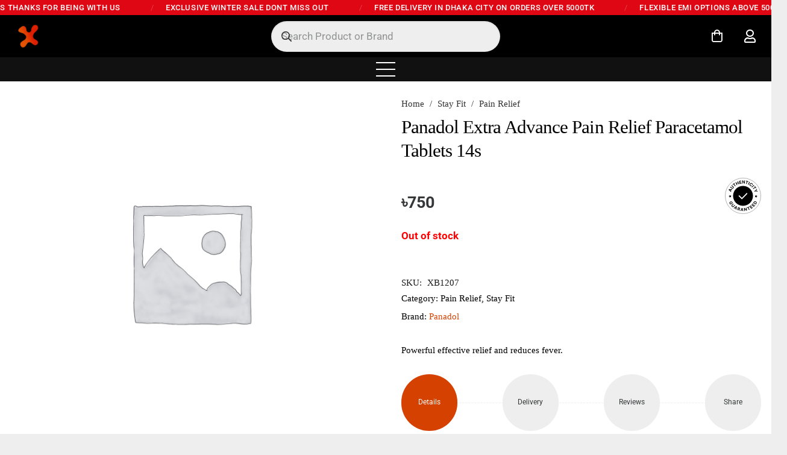

--- FILE ---
content_type: text/html; charset=UTF-8
request_url: https://xclusivebrandsbd.com/product/panadol-extra-advance-pain-relief-paracetamol-tablets-14s-xb1207/
body_size: 59478
content:
<!DOCTYPE HTML><html lang="en-US"><head><meta charset="UTF-8"><meta name='robots' content='index, follow, max-image-preview:large, max-snippet:-1, max-video-preview:-1' /><link rel="dns-prefetch" href="//connect.facebook.net"><link rel="dns-prefetch" href="//fonts.gstatic.com"><link rel="dns-prefetch" href="//fonts.googleapis.com"><link rel="preconnect" href="https://connect.facebook.net"><title>Panadol Extra Advance Pain Relief Paracetamol Tablets 14s - Xclusive Brands</title><meta name="description" content="The combination of ingredients in Panadol Extra Advance are clinically proven to provide fast effective relief for tough pain." /><link rel="canonical" href="https://xclusivebrandsbd.com/product/panadol-extra-advance-pain-relief-paracetamol-tablets-14s-xb1207/" /><meta property="og:locale" content="en_US" /><meta property="og:type" content="product" /><meta property="og:title" content="Panadol Extra Advance Pain Relief Paracetamol Tablets 14s - Xclusive Brands" /><meta property="og:description" content="The combination of ingredients in Panadol Extra Advance are clinically proven to provide fast effective relief for tough pain." /><meta property="og:url" content="https://xclusivebrandsbd.com/product/panadol-extra-advance-pain-relief-paracetamol-tablets-14s-xb1207/" /><meta property="og:site_name" content="Xclusive Brands" /><meta property="article:publisher" content="https://www.facebook.com/xclusivebrandsbd/" /><meta property="article:modified_time" content="2025-09-26T13:14:48+00:00" /><meta property="og:image" content="https://xclusivebrandsbd.com/my_content/uploads/Xclusive-Brands-Logo-1.png" /><meta property="og:image:width" content="1080" /><meta property="og:image:height" content="608" /><meta property="og:image:type" content="image/png" /><meta name="twitter:card" content="summary_large_image" /><meta name="twitter:site" content="@xclusivebrandbd" /><meta name="twitter:label1" content="Est. reading time" /><meta name="twitter:data1" content="1 minute" /> <script type="application/ld+json" class="yoast-schema-graph">{"@context":"https://schema.org","@graph":[{"@type":["WebPage","ItemPage"],"@id":"https://xclusivebrandsbd.com/product/panadol-extra-advance-pain-relief-paracetamol-tablets-14s-xb1207/","url":"https://xclusivebrandsbd.com/product/panadol-extra-advance-pain-relief-paracetamol-tablets-14s-xb1207/","name":"Panadol Extra Advance Pain Relief Paracetamol Tablets 14s - Xclusive Brands","isPartOf":{"@id":"https://xclusivebrandsbd.com/#website"},"datePublished":"2025-02-01T11:35:05+00:00","dateModified":"2025-09-26T13:14:48+00:00","description":"The combination of ingredients in Panadol Extra Advance are clinically proven to provide fast effective relief for tough pain.","breadcrumb":{"@id":"https://xclusivebrandsbd.com/product/panadol-extra-advance-pain-relief-paracetamol-tablets-14s-xb1207/#breadcrumb"},"inLanguage":"en-US","potentialAction":[{"@type":"ReadAction","target":["https://xclusivebrandsbd.com/product/panadol-extra-advance-pain-relief-paracetamol-tablets-14s-xb1207/"]}]},{"@type":"BreadcrumbList","@id":"https://xclusivebrandsbd.com/product/panadol-extra-advance-pain-relief-paracetamol-tablets-14s-xb1207/#breadcrumb","itemListElement":[{"@type":"ListItem","position":1,"name":"Home","item":"https://xclusivebrandsbd.com/"},{"@type":"ListItem","position":2,"name":"Shop","item":"https://xclusivebrandsbd.com/shop/"},{"@type":"ListItem","position":3,"name":"Panadol Extra Advance Pain Relief Paracetamol Tablets 14s"}]},{"@type":"WebSite","@id":"https://xclusivebrandsbd.com/#website","url":"https://xclusivebrandsbd.com/","name":"Xclusive Brands","description":"Best Online Shopping Store in Bangladesh","publisher":{"@id":"https://xclusivebrandsbd.com/#organization"},"alternateName":"Online Shopping in Bangladesh","potentialAction":[{"@type":"SearchAction","target":{"@type":"EntryPoint","urlTemplate":"https://xclusivebrandsbd.com/?s={search_term_string}"},"query-input":{"@type":"PropertyValueSpecification","valueRequired":true,"valueName":"search_term_string"}}],"inLanguage":"en-US"},{"@type":"Organization","@id":"https://xclusivebrandsbd.com/#organization","name":"Xclusive Brands","alternateName":"Online Shopping Bangladesh","url":"https://xclusivebrandsbd.com/","logo":{"@type":"ImageObject","inLanguage":"en-US","@id":"https://xclusivebrandsbd.com/#/schema/logo/image/","url":"https://xclusivebrandsbd.com/my_content/uploads/2024/03/Logo-xclusivebrands.png","contentUrl":"https://xclusivebrandsbd.com/my_content/uploads/2024/03/Logo-xclusivebrands.png","width":1080,"height":1080,"caption":"Xclusive Brands"},"image":{"@id":"https://xclusivebrandsbd.com/#/schema/logo/image/"},"sameAs":["https://www.facebook.com/xclusivebrandsbd/","https://x.com/xclusivebrandbd","https://www.instagram.com/xclusivebrandsofficial/","https://www.pinterest.com/xclusivebrands/","https://twitter.com/xclusivebrandbd/","https://linkedin.com/company/xclusivebrands"]}]}</script> <script type='application/javascript'  id='pys-version-script'>console.log('PixelYourSite Free version 11.1.5.2');</script> <link rel="alternate" type="application/rss+xml" title="Xclusive Brands &raquo; Feed" href="https://xclusivebrandsbd.com/feed/" /><link rel="alternate" type="application/rss+xml" title="Xclusive Brands &raquo; Comments Feed" href="https://xclusivebrandsbd.com/comments/feed/" /><meta property="product:retailer_item_id" content="XB1207"><meta property="product:price:amount" content="750" /><meta property="product:price:currency" content="BDT" /><meta property="product:availability" content="out of stock" /><meta property="og:availability" content="out of stock" /><meta property="product:condition" content="new" /><meta property="content_ids" content="["XB1207_8307"]" /><meta property="id" content="XB1207_8307" /><link rel="alternate" type="application/rss+xml" title="Xclusive Brands &raquo; Panadol Extra Advance Pain Relief Paracetamol Tablets 14s Comments Feed" href="https://xclusivebrandsbd.com/product/panadol-extra-advance-pain-relief-paracetamol-tablets-14s-xb1207/feed/" /><link rel="alternate" title="oEmbed (JSON)" type="application/json+oembed" href="https://xclusivebrandsbd.com/wp-json/oembed/1.0/embed?url=https%3A%2F%2Fxclusivebrandsbd.com%2Fproduct%2Fpanadol-extra-advance-pain-relief-paracetamol-tablets-14s-xb1207%2F" /><link rel="alternate" title="oEmbed (XML)" type="text/xml+oembed" href="https://xclusivebrandsbd.com/wp-json/oembed/1.0/embed?url=https%3A%2F%2Fxclusivebrandsbd.com%2Fproduct%2Fpanadol-extra-advance-pain-relief-paracetamol-tablets-14s-xb1207%2F&#038;format=xml" /><meta name="viewport" content="width=device-width, initial-scale=1"><meta name="theme-color" content="#ffffff"><style id='wp-img-auto-sizes-contain-inline-css'>img:is([sizes=auto i],[sizes^="auto," i]){contain-intrinsic-size:3000px 1500px}</style><link data-optimized="1" rel='stylesheet' id='xoo-aff-style-css' href='https://xclusivebrandsbd.com/my_content/litespeed/css/ddb5cde1d5b8055bd8848bc60b0ed995.css?ver=ed995' media='all' /><style id='xoo-aff-style-inline-css'>.xoo-aff-input-group .xoo-aff-input-icon{background-color:#eee;color:#555;max-width:40px;min-width:40px;border-color:#ccc;border-width:1px;font-size:14px}.xoo-aff-group{margin-bottom:30px}.xoo-aff-group input[type="text"],.xoo-aff-group input[type="password"],.xoo-aff-group input[type="email"],.xoo-aff-group input[type="number"],.xoo-aff-group select,.xoo-aff-group select+.select2,.xoo-aff-group input[type="tel"],.xoo-aff-group input[type="file"]{background-color:#fff;color:#777;border-width:1px;border-color:#ccc;height:50px}.xoo-aff-group input[type="file"]{line-height:calc(50px - 13px)}.xoo-aff-group input[type="text"]::placeholder,.xoo-aff-group input[type="password"]::placeholder,.xoo-aff-group input[type="email"]::placeholder,.xoo-aff-group input[type="number"]::placeholder,.xoo-aff-group select::placeholder,.xoo-aff-group input[type="tel"]::placeholder,.xoo-aff-group .select2-selection__rendered,.xoo-aff-group .select2-container--default .select2-selection--single .select2-selection__rendered,.xoo-aff-group input[type="file"]::placeholder,.xoo-aff-group input::file-selector-button{color:#777}.xoo-aff-group input[type="text"]:focus,.xoo-aff-group input[type="password"]:focus,.xoo-aff-group input[type="email"]:focus,.xoo-aff-group input[type="number"]:focus,.xoo-aff-group select:focus,.xoo-aff-group select+.select2:focus,.xoo-aff-group input[type="tel"]:focus,.xoo-aff-group input[type="file"]:focus{background-color:#ededed;color:#000}[placeholder]:focus::-webkit-input-placeholder{color:#000!important}.xoo-aff-input-icon+input[type="text"],.xoo-aff-input-icon+input[type="password"],.xoo-aff-input-icon+input[type="email"],.xoo-aff-input-icon+input[type="number"],.xoo-aff-input-icon+select,.xoo-aff-input-icon+select+.select2,.xoo-aff-input-icon+input[type="tel"],.xoo-aff-input-icon+input[type="file"]{border-bottom-left-radius:0;border-top-left-radius:0}.xoo-aff-cont-required:after{content:"*";position:absolute;right:5px;top:2px;z-index:10;font-weight:600;opacity:.5}body.rtl .xoo-aff-cont-required:after{left:5px;right:auto}</style><link data-optimized="1" rel='stylesheet' id='xoo-aff-font-awesome5-css' href='https://xclusivebrandsbd.com/my_content/litespeed/css/72a7d96f005664ff9c39050ac28ab91a.css?ver=ab91a' media='all' /><style id='wp-emoji-styles-inline-css'>img.wp-smiley,img.emoji{display:inline!important;border:none!important;box-shadow:none!important;height:1em!important;width:1em!important;margin:0 0.07em!important;vertical-align:-0.1em!important;background:none!important;padding:0!important}</style><link data-optimized="1" rel='stylesheet' id='wp-block-library-css' href='https://xclusivebrandsbd.com/my_content/litespeed/css/2cdd9dbf5bc49cda207e85c6450721bf.css?ver=4e3b1' media='all' /><link data-optimized="1" rel='stylesheet' id='wc-blocks-style-css' href='https://xclusivebrandsbd.com/my_content/litespeed/css/df590fe582bdf22b0f9a21a772d97a4f.css?ver=97a4f' media='all' /><style id='global-styles-inline-css'>:root{--wp--preset--aspect-ratio--square:1;--wp--preset--aspect-ratio--4-3:4/3;--wp--preset--aspect-ratio--3-4:3/4;--wp--preset--aspect-ratio--3-2:3/2;--wp--preset--aspect-ratio--2-3:2/3;--wp--preset--aspect-ratio--16-9:16/9;--wp--preset--aspect-ratio--9-16:9/16;--wp--preset--color--black:#000000;--wp--preset--color--cyan-bluish-gray:#abb8c3;--wp--preset--color--white:#ffffff;--wp--preset--color--pale-pink:#f78da7;--wp--preset--color--vivid-red:#cf2e2e;--wp--preset--color--luminous-vivid-orange:#ff6900;--wp--preset--color--luminous-vivid-amber:#fcb900;--wp--preset--color--light-green-cyan:#7bdcb5;--wp--preset--color--vivid-green-cyan:#00d084;--wp--preset--color--pale-cyan-blue:#8ed1fc;--wp--preset--color--vivid-cyan-blue:#0693e3;--wp--preset--color--vivid-purple:#9b51e0;--wp--preset--gradient--vivid-cyan-blue-to-vivid-purple:linear-gradient(135deg,rgb(6,147,227) 0%,rgb(155,81,224) 100%);--wp--preset--gradient--light-green-cyan-to-vivid-green-cyan:linear-gradient(135deg,rgb(122,220,180) 0%,rgb(0,208,130) 100%);--wp--preset--gradient--luminous-vivid-amber-to-luminous-vivid-orange:linear-gradient(135deg,rgb(252,185,0) 0%,rgb(255,105,0) 100%);--wp--preset--gradient--luminous-vivid-orange-to-vivid-red:linear-gradient(135deg,rgb(255,105,0) 0%,rgb(207,46,46) 100%);--wp--preset--gradient--very-light-gray-to-cyan-bluish-gray:linear-gradient(135deg,rgb(238,238,238) 0%,rgb(169,184,195) 100%);--wp--preset--gradient--cool-to-warm-spectrum:linear-gradient(135deg,rgb(74,234,220) 0%,rgb(151,120,209) 20%,rgb(207,42,186) 40%,rgb(238,44,130) 60%,rgb(251,105,98) 80%,rgb(254,248,76) 100%);--wp--preset--gradient--blush-light-purple:linear-gradient(135deg,rgb(255,206,236) 0%,rgb(152,150,240) 100%);--wp--preset--gradient--blush-bordeaux:linear-gradient(135deg,rgb(254,205,165) 0%,rgb(254,45,45) 50%,rgb(107,0,62) 100%);--wp--preset--gradient--luminous-dusk:linear-gradient(135deg,rgb(255,203,112) 0%,rgb(199,81,192) 50%,rgb(65,88,208) 100%);--wp--preset--gradient--pale-ocean:linear-gradient(135deg,rgb(255,245,203) 0%,rgb(182,227,212) 50%,rgb(51,167,181) 100%);--wp--preset--gradient--electric-grass:linear-gradient(135deg,rgb(202,248,128) 0%,rgb(113,206,126) 100%);--wp--preset--gradient--midnight:linear-gradient(135deg,rgb(2,3,129) 0%,rgb(40,116,252) 100%);--wp--preset--font-size--small:13px;--wp--preset--font-size--medium:20px;--wp--preset--font-size--large:36px;--wp--preset--font-size--x-large:42px;--wp--preset--spacing--20:0.44rem;--wp--preset--spacing--30:0.67rem;--wp--preset--spacing--40:1rem;--wp--preset--spacing--50:1.5rem;--wp--preset--spacing--60:2.25rem;--wp--preset--spacing--70:3.38rem;--wp--preset--spacing--80:5.06rem;--wp--preset--shadow--natural:6px 6px 9px rgba(0, 0, 0, 0.2);--wp--preset--shadow--deep:12px 12px 50px rgba(0, 0, 0, 0.4);--wp--preset--shadow--sharp:6px 6px 0px rgba(0, 0, 0, 0.2);--wp--preset--shadow--outlined:6px 6px 0px -3px rgb(255, 255, 255), 6px 6px rgb(0, 0, 0);--wp--preset--shadow--crisp:6px 6px 0px rgb(0, 0, 0)}:where(.is-layout-flex){gap:.5em}:where(.is-layout-grid){gap:.5em}body .is-layout-flex{display:flex}.is-layout-flex{flex-wrap:wrap;align-items:center}.is-layout-flex>:is(*,div){margin:0}body .is-layout-grid{display:grid}.is-layout-grid>:is(*,div){margin:0}:where(.wp-block-columns.is-layout-flex){gap:2em}:where(.wp-block-columns.is-layout-grid){gap:2em}:where(.wp-block-post-template.is-layout-flex){gap:1.25em}:where(.wp-block-post-template.is-layout-grid){gap:1.25em}.has-black-color{color:var(--wp--preset--color--black)!important}.has-cyan-bluish-gray-color{color:var(--wp--preset--color--cyan-bluish-gray)!important}.has-white-color{color:var(--wp--preset--color--white)!important}.has-pale-pink-color{color:var(--wp--preset--color--pale-pink)!important}.has-vivid-red-color{color:var(--wp--preset--color--vivid-red)!important}.has-luminous-vivid-orange-color{color:var(--wp--preset--color--luminous-vivid-orange)!important}.has-luminous-vivid-amber-color{color:var(--wp--preset--color--luminous-vivid-amber)!important}.has-light-green-cyan-color{color:var(--wp--preset--color--light-green-cyan)!important}.has-vivid-green-cyan-color{color:var(--wp--preset--color--vivid-green-cyan)!important}.has-pale-cyan-blue-color{color:var(--wp--preset--color--pale-cyan-blue)!important}.has-vivid-cyan-blue-color{color:var(--wp--preset--color--vivid-cyan-blue)!important}.has-vivid-purple-color{color:var(--wp--preset--color--vivid-purple)!important}.has-black-background-color{background-color:var(--wp--preset--color--black)!important}.has-cyan-bluish-gray-background-color{background-color:var(--wp--preset--color--cyan-bluish-gray)!important}.has-white-background-color{background-color:var(--wp--preset--color--white)!important}.has-pale-pink-background-color{background-color:var(--wp--preset--color--pale-pink)!important}.has-vivid-red-background-color{background-color:var(--wp--preset--color--vivid-red)!important}.has-luminous-vivid-orange-background-color{background-color:var(--wp--preset--color--luminous-vivid-orange)!important}.has-luminous-vivid-amber-background-color{background-color:var(--wp--preset--color--luminous-vivid-amber)!important}.has-light-green-cyan-background-color{background-color:var(--wp--preset--color--light-green-cyan)!important}.has-vivid-green-cyan-background-color{background-color:var(--wp--preset--color--vivid-green-cyan)!important}.has-pale-cyan-blue-background-color{background-color:var(--wp--preset--color--pale-cyan-blue)!important}.has-vivid-cyan-blue-background-color{background-color:var(--wp--preset--color--vivid-cyan-blue)!important}.has-vivid-purple-background-color{background-color:var(--wp--preset--color--vivid-purple)!important}.has-black-border-color{border-color:var(--wp--preset--color--black)!important}.has-cyan-bluish-gray-border-color{border-color:var(--wp--preset--color--cyan-bluish-gray)!important}.has-white-border-color{border-color:var(--wp--preset--color--white)!important}.has-pale-pink-border-color{border-color:var(--wp--preset--color--pale-pink)!important}.has-vivid-red-border-color{border-color:var(--wp--preset--color--vivid-red)!important}.has-luminous-vivid-orange-border-color{border-color:var(--wp--preset--color--luminous-vivid-orange)!important}.has-luminous-vivid-amber-border-color{border-color:var(--wp--preset--color--luminous-vivid-amber)!important}.has-light-green-cyan-border-color{border-color:var(--wp--preset--color--light-green-cyan)!important}.has-vivid-green-cyan-border-color{border-color:var(--wp--preset--color--vivid-green-cyan)!important}.has-pale-cyan-blue-border-color{border-color:var(--wp--preset--color--pale-cyan-blue)!important}.has-vivid-cyan-blue-border-color{border-color:var(--wp--preset--color--vivid-cyan-blue)!important}.has-vivid-purple-border-color{border-color:var(--wp--preset--color--vivid-purple)!important}.has-vivid-cyan-blue-to-vivid-purple-gradient-background{background:var(--wp--preset--gradient--vivid-cyan-blue-to-vivid-purple)!important}.has-light-green-cyan-to-vivid-green-cyan-gradient-background{background:var(--wp--preset--gradient--light-green-cyan-to-vivid-green-cyan)!important}.has-luminous-vivid-amber-to-luminous-vivid-orange-gradient-background{background:var(--wp--preset--gradient--luminous-vivid-amber-to-luminous-vivid-orange)!important}.has-luminous-vivid-orange-to-vivid-red-gradient-background{background:var(--wp--preset--gradient--luminous-vivid-orange-to-vivid-red)!important}.has-very-light-gray-to-cyan-bluish-gray-gradient-background{background:var(--wp--preset--gradient--very-light-gray-to-cyan-bluish-gray)!important}.has-cool-to-warm-spectrum-gradient-background{background:var(--wp--preset--gradient--cool-to-warm-spectrum)!important}.has-blush-light-purple-gradient-background{background:var(--wp--preset--gradient--blush-light-purple)!important}.has-blush-bordeaux-gradient-background{background:var(--wp--preset--gradient--blush-bordeaux)!important}.has-luminous-dusk-gradient-background{background:var(--wp--preset--gradient--luminous-dusk)!important}.has-pale-ocean-gradient-background{background:var(--wp--preset--gradient--pale-ocean)!important}.has-electric-grass-gradient-background{background:var(--wp--preset--gradient--electric-grass)!important}.has-midnight-gradient-background{background:var(--wp--preset--gradient--midnight)!important}.has-small-font-size{font-size:var(--wp--preset--font-size--small)!important}.has-medium-font-size{font-size:var(--wp--preset--font-size--medium)!important}.has-large-font-size{font-size:var(--wp--preset--font-size--large)!important}.has-x-large-font-size{font-size:var(--wp--preset--font-size--x-large)!important}</style><style id='classic-theme-styles-inline-css'>/*! This file is auto-generated */.wp-block-button__link{color:#fff;background-color:#32373c;border-radius:9999px;box-shadow:none;text-decoration:none;padding:calc(.667em + 2px) calc(1.333em + 2px);font-size:1.125em}.wp-block-file__button{background:#32373c;color:#fff;text-decoration:none}</style><link data-optimized="1" rel='stylesheet' id='cr-frontend-css-css' href='https://xclusivebrandsbd.com/my_content/litespeed/css/824b6d36a8b8a4740f90b637d4760767.css?ver=60767' media='all' /><link data-optimized="1" rel='stylesheet' id='wcmnd-datepicker-style-css' href='https://xclusivebrandsbd.com/my_content/litespeed/css/38a742e7b99b6d09d8516a193fa0b288.css?ver=0b288' media='all' /><link data-optimized="1" rel='stylesheet' id='wcmnd-addons-stylesheet-css' href='https://xclusivebrandsbd.com/my_content/litespeed/css/bd8bbb8bb918aed5b04340f516b3d23d.css?ver=3d23d' media='all' /><link data-optimized="1" rel='stylesheet' id='points-and-rewards-for-woocommerce-css' href='https://xclusivebrandsbd.com/my_content/litespeed/css/36ec7eb206a1d4a578c6c60c1efb18cf.css?ver=b18cf' media='all' /><link data-optimized="1" rel='stylesheet' id='wcmnd-animate-stylesheet-css' href='https://xclusivebrandsbd.com/my_content/litespeed/css/139b577664c74079e42a2130b20bbf91.css?ver=bbf91' media='all' /><link data-optimized="1" rel='stylesheet' id='wcmnd-popup-stylesheet-css' href='https://xclusivebrandsbd.com/my_content/litespeed/css/791acf75689c43c60687dbc8607b8f70.css?ver=b8f70' media='all' /><link data-optimized="1" rel='stylesheet' id='wcmnd-stylesheet-css' href='https://xclusivebrandsbd.com/my_content/litespeed/css/0dc288038ac759e7f966281a6b5cf8b2.css?ver=cf8b2' media='all' /><style id='wcmnd-stylesheet-inline-css'>#wcmnd_modal{min-height:auto;background:#000;width:auto}.wc-mailchimp-subscribe-form .newsletter-discount-submit-button{color:#000;background-color:#fff}.wc-mailchimp-subscribe-form .newsletter-discount-submit-button:hover{color:#fff;background-color:#ff7300}.wc-mailchimp-subscribe-form .newsletter-discount-validation.error{color:#ff3e4d;background:#f7e0e2}.wc-mailchimp-subscribe-form .newsletter-discount-validation.success{color:#019031;background:#96c928}#wcmnd_modal .mfp-close{color:#fff}#wcmnd_modal .mfp-close:hover{color:#fff}.wcmnd_email .wcmnd-fields{display:inline-block;width:100%}.wcmnd-btn{border-radius:0}</style><link data-optimized="1" rel='stylesheet' id='photoswipe-css' href='https://xclusivebrandsbd.com/my_content/litespeed/css/9bbe9d16550611b857758246bedce7d9.css?ver=ce7d9' media='all' /><link data-optimized="1" rel='stylesheet' id='photoswipe-default-skin-css' href='https://xclusivebrandsbd.com/my_content/litespeed/css/9916bb13da2cecedab15a77f6c3c642f.css?ver=c642f' media='all' /><style id='woocommerce-inline-inline-css'>.woocommerce form .form-row .required{visibility:visible}</style><link data-optimized="1" rel='stylesheet' id='xoo-el-style-css' href='https://xclusivebrandsbd.com/my_content/litespeed/css/9cc57a95a8645a1129be6e8c8d598c7e.css?ver=98c7e' media='all' /><style id='xoo-el-style-inline-css'>.xoo-el-form-container button.btn.button.xoo-el-action-btn{background-color:#000;color:#fff;font-weight:600;font-size:15px;height:40px}.xoo-el-container:not(.xoo-el-style-slider) .xoo-el-inmodal{max-width:800px;max-height:650px}.xoo-el-style-slider .xoo-el-modal{transform:translateX(800px);max-width:800px}.xoo-el-sidebar{background-image:url(https://xclusivebrandsbd.com/apps/easy-login-woocommerce/assets/images/popup-sidebar.jpg);min-width:40%}.xoo-el-main,.xoo-el-main a,.xoo-el-main label{color:#000}.xoo-el-srcont{background-color:#fff}.xoo-el-form-container ul.xoo-el-tabs li.xoo-el-active{background-color:#000;color:#fff}.xoo-el-form-container ul.xoo-el-tabs li{background-color:#eee;color:#000;font-size:16px;padding:12px 20px}.xoo-el-main{padding:40px 30px}.xoo-el-form-container button.xoo-el-action-btn:not(.button){font-weight:600;font-size:15px}.xoo-el-modal:before{vertical-align:middle}.xoo-el-style-slider .xoo-el-srcont{justify-content:center}.xoo-el-style-slider .xoo-el-main{padding-top:10px;padding-bottom:10px}.xoo-el-popup-active .xoo-el-opac{opacity:.7;background-color:#000}</style><link data-optimized="1" rel='stylesheet' id='xoo-el-fonts-css' href='https://xclusivebrandsbd.com/my_content/litespeed/css/d408d3494b2ba1580214ce1f8975cf37.css?ver=5cf37' media='all' /><link data-optimized="1" rel='stylesheet' id='swatches-and-photos-css' href='https://xclusivebrandsbd.com/my_content/litespeed/css/5fb6236a8a56c57d439682a2fa9a94e3.css?ver=a94e3' media='all' /><link data-optimized="1" rel='stylesheet' id='brands-styles-css' href='https://xclusivebrandsbd.com/my_content/litespeed/css/6b4637b9bd89c838415d23a122d10430.css?ver=10430' media='all' /><link data-optimized="1" rel='stylesheet' id='algolia-autocomplete-css' href='https://xclusivebrandsbd.com/my_content/litespeed/css/fe19c85a3cdce984c3841f71f0b89010.css?ver=89010' media='all' /><link data-optimized="1" rel='stylesheet' id='us-theme-css' href='https://xclusivebrandsbd.com/my_content/litespeed/css/93435ad85b0e7c962f8b07668789f6bd.css?ver=9f6bd' media='all' /> <script data-optimized="1" id="jquery-core-js-extra">var pysFacebookRest={"restApiUrl":"https://xclusivebrandsbd.com/wp-json/pys-facebook/v1/event","debug":""}</script> <script src="https://xclusivebrandsbd.com/wp-includes/js/jquery/jquery.min.js?ver=3.7.1" id="jquery-core-js"></script> <script data-optimized="1" id="xoo-aff-js-js-extra">var xoo_aff_localize={"adminurl":"https://xclusivebrandsbd.com/page-new/admin-ajax.php","password_strength":{"min_password_strength":3,"i18n_password_error":"Please enter a stronger password.","i18n_password_hint":"Hint: The password should be at least twelve characters long. To make it stronger, use upper and lower case letters, numbers, and symbols like ! &quot; ? $ % ^ &amp; )."}}</script> <script data-optimized="1" src="https://xclusivebrandsbd.com/my_content/litespeed/js/301e900a8a6f34be410c29549c2353ae.js?ver=353ae" id="xoo-aff-js-js" defer data-wp-strategy="defer"></script> <script data-optimized="1" src="https://xclusivebrandsbd.com/my_content/litespeed/js/52a8b1a290cdd4d652188f9545cfbea1.js?ver=efcc6" id="clipboard-js"></script> <script data-optimized="1" id="points-and-rewards-for-woocommerce-js-extra">var wps_wpr={"ajaxurl":"https://xclusivebrandsbd.com/page-new/admin-ajax.php","message":"Please enter a valid points","empty_notice":"Please enter some points !!","minimum_points":"50","confirmation_msg":"Do you really want to upgrade your user level as this process will deduct the required points from your account?","minimum_points_text":"The minimum Points Required To Convert Points To Coupons is 50","wps_wpr_custom_notice":"The number of points you had entered will get deducted from your Account","wps_wpr_nonce":"ae4fe1fc5d","not_allowed":"Please enter some valid points!","not_suffient":"You do not have a sufficient amount of points","above_order_limit":"Entered points do not apply to this order.","points_empty":"Please enter points.","checkout_page":"","wps_user_current_points":"0","is_restrict_message_enable":"","is_restrict_status_set":"","wps_restrict_rewards_msg":"You will not get any Reward Points","wps_wpr_game_setting":["#ddf091","#11a4ee","#2fde30","#577348","#254c97","#ac9652"],"wps_wpr_select_spin_stop":[],"wps_is_user_login":"","get_min_redeem_req":"1","is_cart_redeem_sett_enable":"0","is_checkout_redeem_enable":"1","points_coupon_name":"Cart Discount","wps_points_name":"Points","points_message_require":"You require : ","points_more_to_redeem":" points more to get redeem","wps_add_a_points":"Add a points","wps_apply_points":"Apply Points"}</script> <script data-optimized="1" src="https://xclusivebrandsbd.com/my_content/litespeed/js/1f079ee24d4244b983b47baaa4abf82f.js?ver=bf82f" id="points-and-rewards-for-woocommerce-js"></script> <script data-optimized="1" src="https://xclusivebrandsbd.com/my_content/litespeed/js/fbc8977cb70bbbef081fc84d9631442e.js?ver=1442e" id="wc-jquery-blockui-js" defer data-wp-strategy="defer"></script> <script data-optimized="1" id="wc-add-to-cart-js-extra">var wc_add_to_cart_params={"ajax_url":"/page-new/admin-ajax.php","wc_ajax_url":"/?wc-ajax=%%endpoint%%","i18n_view_cart":"View cart","cart_url":"https://xclusivebrandsbd.com/cart/","is_cart":"","cart_redirect_after_add":"no"}</script> <script data-optimized="1" src="https://xclusivebrandsbd.com/my_content/litespeed/js/6d9b1b70c3c7ed6e3827ec84c446a3b3.js?ver=6a3b3" id="wc-add-to-cart-js" defer data-wp-strategy="defer"></script> <script data-optimized="1" src="https://xclusivebrandsbd.com/my_content/litespeed/js/f456f5700d5a3b5bcd822031fea27fef.js?ver=27fef" id="wc-zoom-js" defer data-wp-strategy="defer"></script> <script data-optimized="1" src="https://xclusivebrandsbd.com/my_content/litespeed/js/cdec1fdff9729d7675f89ca4ec656035.js?ver=56035" id="wc-flexslider-js" defer data-wp-strategy="defer"></script> <script data-optimized="1" src="https://xclusivebrandsbd.com/my_content/litespeed/js/1624501e799b85f33a3958a8778bb948.js?ver=bb948" id="wc-photoswipe-js" defer data-wp-strategy="defer"></script> <script data-optimized="1" src="https://xclusivebrandsbd.com/my_content/litespeed/js/bc97eb58349cc774f4c7f1eb2a13c13e.js?ver=3c13e" id="wc-photoswipe-ui-default-js" defer data-wp-strategy="defer"></script> <script data-optimized="1" id="wc-single-product-js-extra">var wc_single_product_params={"i18n_required_rating_text":"Please select a rating","i18n_rating_options":["1 of 5 stars","2 of 5 stars","3 of 5 stars","4 of 5 stars","5 of 5 stars"],"i18n_product_gallery_trigger_text":"View full-screen image gallery","review_rating_required":"yes","flexslider":{"rtl":!1,"animation":"slide","smoothHeight":!0,"directionNav":!1,"controlNav":"thumbnails","slideshow":!1,"animationSpeed":500,"animationLoop":!1,"allowOneSlide":!1},"zoom_enabled":"1","zoom_options":[],"photoswipe_enabled":"1","photoswipe_options":{"shareEl":!1,"closeOnScroll":!1,"history":!1,"hideAnimationDuration":0,"showAnimationDuration":0},"flexslider_enabled":"1"}</script> <script data-optimized="1" src="https://xclusivebrandsbd.com/my_content/litespeed/js/2c3fe31fcaff61b5816705e547d87026.js?ver=87026" id="wc-single-product-js" defer data-wp-strategy="defer"></script> <script data-optimized="1" src="https://xclusivebrandsbd.com/my_content/litespeed/js/de6fc4570ed1792a8ee1ffa3d2e0e4af.js?ver=0e4af" id="wc-js-cookie-js" defer data-wp-strategy="defer"></script> <script data-optimized="1" id="woocommerce-js-extra">var woocommerce_params={"ajax_url":"/page-new/admin-ajax.php","wc_ajax_url":"/?wc-ajax=%%endpoint%%","i18n_password_show":"Show password","i18n_password_hide":"Hide password"}</script> <script data-optimized="1" src="https://xclusivebrandsbd.com/my_content/litespeed/js/85eb7965fb79f58e4d4c5da5d9527aa7.js?ver=27aa7" id="woocommerce-js" defer data-wp-strategy="defer"></script> <script data-optimized="1" src="https://xclusivebrandsbd.com/my_content/litespeed/js/504b33a32f00ab019b551092bb40202e.js?ver=0202e" id="jquery-bind-first-js"></script> <script data-optimized="1" src="https://xclusivebrandsbd.com/my_content/litespeed/js/967346cd3ef839990b69a51f5fd6836a.js?ver=6836a" id="js-cookie-pys-js"></script> <script data-optimized="1" src="https://xclusivebrandsbd.com/my_content/litespeed/js/1bfd32ef2d90622d7a02d3e34a48e72e.js?ver=8e72e" id="js-tld-js"></script> <script id="pys-js-extra">var pysOptions = {"staticEvents":{"facebook":{"woo_view_content":[{"delay":0,"type":"static","name":"ViewContent","pixelIds":["496523888609456"],"eventID":"b647915e-dd4e-4b40-9323-c7c480e7a2cf","params":{"content_ids":["8307"],"content_type":"product","content_name":"Panadol Extra Advance Pain Relief Paracetamol Tablets 14s","category_name":"Stay Fit, Pain Relief","value":"750","currency":"BDT","contents":[{"id":"8307","quantity":1}],"product_price":"750","page_title":"Panadol Extra Advance Pain Relief Paracetamol Tablets 14s","post_type":"product","post_id":8307,"plugin":"PixelYourSite","user_role":"guest","event_url":"xclusivebrandsbd.com/product/panadol-extra-advance-pain-relief-paracetamol-tablets-14s-xb1207/"},"e_id":"woo_view_content","ids":[],"hasTimeWindow":false,"timeWindow":0,"woo_order":"","edd_order":""}],"init_event":[{"delay":0,"type":"static","ajaxFire":false,"name":"PageView","pixelIds":["496523888609456"],"eventID":"ad19835f-2398-404e-a089-052d3b514d60","params":{"page_title":"Panadol Extra Advance Pain Relief Paracetamol Tablets 14s","post_type":"product","post_id":8307,"plugin":"PixelYourSite","user_role":"guest","event_url":"xclusivebrandsbd.com/product/panadol-extra-advance-pain-relief-paracetamol-tablets-14s-xb1207/"},"e_id":"init_event","ids":[],"hasTimeWindow":false,"timeWindow":0,"woo_order":"","edd_order":""}]}},"dynamicEvents":{"automatic_event_scroll":{"facebook":{"delay":0,"type":"dyn","name":"PageScroll","scroll_percent":30,"pixelIds":["496523888609456"],"eventID":"c96cc18a-f03b-42cc-8bea-706bfd4c0820","params":{"page_title":"Panadol Extra Advance Pain Relief Paracetamol Tablets 14s","post_type":"product","post_id":8307,"plugin":"PixelYourSite","user_role":"guest","event_url":"xclusivebrandsbd.com/product/panadol-extra-advance-pain-relief-paracetamol-tablets-14s-xb1207/"},"e_id":"automatic_event_scroll","ids":[],"hasTimeWindow":false,"timeWindow":0,"woo_order":"","edd_order":""}},"automatic_event_time_on_page":{"facebook":{"delay":0,"type":"dyn","name":"TimeOnPage","time_on_page":30,"pixelIds":["496523888609456"],"eventID":"81790d97-5b63-4de2-866c-705ccb0b4e46","params":{"page_title":"Panadol Extra Advance Pain Relief Paracetamol Tablets 14s","post_type":"product","post_id":8307,"plugin":"PixelYourSite","user_role":"guest","event_url":"xclusivebrandsbd.com/product/panadol-extra-advance-pain-relief-paracetamol-tablets-14s-xb1207/"},"e_id":"automatic_event_time_on_page","ids":[],"hasTimeWindow":false,"timeWindow":0,"woo_order":"","edd_order":""}}},"triggerEvents":[],"triggerEventTypes":[],"facebook":{"pixelIds":["496523888609456"],"advancedMatching":{"external_id":"ddecffbdabcaccdffcaeda"},"advancedMatchingEnabled":true,"removeMetadata":true,"wooVariableAsSimple":false,"serverApiEnabled":true,"wooCRSendFromServer":false,"send_external_id":null,"enabled_medical":false,"do_not_track_medical_param":["event_url","post_title","page_title","landing_page","content_name","categories","category_name","tags"],"meta_ldu":false},"debug":"","siteUrl":"https://xclusivebrandsbd.com","ajaxUrl":"https://xclusivebrandsbd.com/page-new/admin-ajax.php","ajax_event":"c93f2adb75","enable_remove_download_url_param":"1","cookie_duration":"7","last_visit_duration":"60","enable_success_send_form":"","ajaxForServerEvent":"1","ajaxForServerStaticEvent":"","useSendBeacon":"1","send_external_id":"1","external_id_expire":"180","track_cookie_for_subdomains":"1","google_consent_mode":"1","gdpr":{"ajax_enabled":false,"all_disabled_by_api":false,"facebook_disabled_by_api":false,"analytics_disabled_by_api":false,"google_ads_disabled_by_api":false,"pinterest_disabled_by_api":false,"bing_disabled_by_api":false,"reddit_disabled_by_api":false,"externalID_disabled_by_api":false,"facebook_prior_consent_enabled":true,"analytics_prior_consent_enabled":true,"google_ads_prior_consent_enabled":null,"pinterest_prior_consent_enabled":true,"bing_prior_consent_enabled":true,"cookiebot_integration_enabled":false,"cookiebot_facebook_consent_category":"marketing","cookiebot_analytics_consent_category":"statistics","cookiebot_tiktok_consent_category":"marketing","cookiebot_google_ads_consent_category":"marketing","cookiebot_pinterest_consent_category":"marketing","cookiebot_bing_consent_category":"marketing","consent_magic_integration_enabled":false,"real_cookie_banner_integration_enabled":false,"cookie_notice_integration_enabled":false,"cookie_law_info_integration_enabled":false,"analytics_storage":{"enabled":true,"value":"granted","filter":false},"ad_storage":{"enabled":true,"value":"granted","filter":false},"ad_user_data":{"enabled":true,"value":"granted","filter":false},"ad_personalization":{"enabled":true,"value":"granted","filter":false}},"cookie":{"disabled_all_cookie":false,"disabled_start_session_cookie":false,"disabled_advanced_form_data_cookie":false,"disabled_landing_page_cookie":false,"disabled_first_visit_cookie":false,"disabled_trafficsource_cookie":false,"disabled_utmTerms_cookie":false,"disabled_utmId_cookie":false},"tracking_analytics":{"TrafficSource":"direct","TrafficLanding":"https://xclusivebrandsbd.com/product/panadol-extra-advance-pain-relief-paracetamol-tablets-14s-xb1207/","TrafficUtms":[],"TrafficUtmsId":[]},"GATags":{"ga_datalayer_type":"default","ga_datalayer_name":"dataLayerPYS"},"woo":{"enabled":true,"enabled_save_data_to_orders":true,"addToCartOnButtonEnabled":true,"addToCartOnButtonValueEnabled":true,"addToCartOnButtonValueOption":"price","singleProductId":8307,"removeFromCartSelector":"form.woocommerce-cart-form .remove","addToCartCatchMethod":"add_cart_hook","is_order_received_page":false,"containOrderId":false},"edd":{"enabled":false},"cache_bypass":"1769142653"};
//# sourceURL=pys-js-extra</script> <script data-optimized="1" src="https://xclusivebrandsbd.com/my_content/litespeed/js/76a50f8da9a02693fc44f672a64ee5dc.js?ver=ee5dc" id="pys-js"></script> <script></script><link rel="https://api.w.org/" href="https://xclusivebrandsbd.com/wp-json/" /><link rel="alternate" title="JSON" type="application/json" href="https://xclusivebrandsbd.com/wp-json/wp/v2/product/8307" /><link rel="EditURI" type="application/rsd+xml" title="RSD" href="https://xclusivebrandsbd.com/mnm-xml-rpc.php?rsd" /><meta name="generator" content="WordPress 6.9" /><meta name="generator" content="WooCommerce 10.4.3" /><link rel='shortlink' href='https://xclusivebrandsbd.com/?p=8307' /><style>.unique-loader{display:inline-block;width:18px;height:18px;border:2px solid rgb(255 255 255 / .3);border-radius:50%;border-top-color:#fff;animation:loader-spin 1s ease-in-out infinite;margin-right:8px;vertical-align:middle}@keyframes loader-spin{to{transform:rotate(360deg)}}</style><script type="application/ld+json">{
    "@context": "https://schema.org",
    "@type": "Product",
    "name": "Panadol Extra Advance Pain Relief Paracetamol Tablets 14s",
    "description": "Suitable for: Adults and children 12 years and over.\r\n \tActive ingredients: Paracetamol, Caffeine.\r\n \tContains caffeine to amplify the pain-relieving effect of paracetamol.\r\n \tPanadol Extra Advance 500 mg/65 mg Tablets are faster absorbed than standard paracetamol and caffeine tablets.\r\n \tExtra Effective Pain Relief: Headache, Toothache, Rheumatic pain, Feverishness, Sore throat, Migraine, Period pain, Backache, Aches and pains of colds and flu, Helps reduce temperature.\r\n \tDo not take more frequently than every 4 hours. Do not give to children under 12 years of age.\r\n \tBest Before: 31/12/25\r\n\r\nHow to Use:\r\n\r\nPlease read the enclosed leaflet carefully before use. Patient Information Leaflets are updated periodically by the manufacturer.\r\n\r\nFor oral use:\r\nAdults and children aged 16 years and over:\r\n\r\n \tTake 2 tablets every 4 hours as required. Do not take more than 8 tablets in 24 hours.\r\n\r\nChildren aged 12-15 years:\r\n\r\n \tGive 1 tablet every 4 hours as required. Do not give more than 4 tablets in 24 hours.",
    "sku": "XB1207",
    "category": "Stay Fit > Pain Relief",
    "brand": {
        "@type": "Brand",
        "name": "Panadol"
    },
    "mainEntityOfPage": {
        "@type": "ItemPage",
        "id": "https://xclusivebrandsbd.com/product/panadol-extra-advance-pain-relief-paracetamol-tablets-14s-xb1207/#webpage",
        "url": "https://xclusivebrandsbd.com/product/panadol-extra-advance-pain-relief-paracetamol-tablets-14s-xb1207/",
        "name": "Panadol Extra Advance Pain Relief Paracetamol Tablets 14s",
        "datePublished": "2025-02-01T17:35:05+06:00",
        "dateModified": "2025-09-26T19:14:48+06:00"
    },
    "publisher": {
        "@type": "Organization",
        "name": "Xclusive Brands",
        "url": "https://xclusivebrandsbd.com",
        "logo": {
            "@type": "ImageObject",
            "url": "https://xclusivebrandsbd.com/my_content/uploads/2023/12/logo-footer.webp",
            "width": 112,
            "height": 112
        }
    },
    "image": {
        "@type": "ImageObject",
        "url": false,
        "width": 640,
        "height": 640
    },
    "offers": {
        "@type": "Offer",
        "url": "https://xclusivebrandsbd.com/product/panadol-extra-advance-pain-relief-paracetamol-tablets-14s-xb1207/",
        "priceCurrency": "BDT",
        "price": "750",
        "priceValidUntil": "2025-12-31",
        "availability": "https://schema.org/InStock",
        "itemCondition": "https://schema.org/NewCondition",
        "seller": {
            "@type": "Organization",
            "name": "Xclusive Brands",
            "url": "https://xclusivebrandsbd.com"
        }
    },
    "shippingDetails": {
        "@type": "OfferShippingDetails",
        "shippingDestination": [
            {
                "@type": "Country",
                "name": "Bangladesh"
            }
        ],
        "shippingRate": {
            "@type": "MonetaryAmount",
            "currency": "BDT",
            "value": 0
        },
        "shippingLabel": "Free Shipping",
        "shippingTime": {
            "@type": "ShippingDeliveryTime",
            "shippingTimeLabel": "Delivery in",
            "shippingTime": "1-3 Business Days",
            "handlingTime": {
                "@type": "StructuredValue",
                "name": "1 Business Day"
            },
            "transitTime": {
                "@type": "StructuredValue",
                "name": "1 Business Day"
            },
            "deliveryTime": {
                "@type": "ShippingDeliveryTime",
                "shippingTimeLabel": "Delivery in",
                "shippingTime": "1-3 Business Days"
            }
        },
        "insideDhaka": {
            "@type": "OfferShippingDetails",
            "shippingRate": {
                "@type": "MonetaryAmount",
                "currency": "BDT",
                "value": 0
            },
            "shippingTime": {
                "@type": "ShippingDeliveryTime",
                "shippingTimeLabel": "Delivery in",
                "shippingTime": "1 Business Day",
                "handlingTime": {
                    "@type": "StructuredValue",
                    "name": "1 Business Day"
                },
                "transitTime": {
                    "@type": "StructuredValue",
                    "name": "1 Business Day"
                },
                "deliveryTime": "1 Business Day"
            }
        },
        "outsideDhaka": {
            "@type": "OfferShippingDetails",
            "shippingRate": {
                "@type": "MonetaryAmount",
                "currency": "BDT",
                "value": 0
            },
            "shippingTime": {
                "@type": "ShippingDeliveryTime",
                "shippingTimeLabel": "Delivery in",
                "shippingTime": "2-3 Business Days",
                "handlingTime": {
                    "@type": "StructuredValue",
                    "name": "1 Business Day"
                },
                "transitTime": {
                    "@type": "StructuredValue",
                    "name": "2 Business Days"
                },
                "deliveryTime": "2-3 Business Days"
            }
        }
    },
    "hasMerchantReturnPolicy": {
        "@type": "MerchantReturnPolicy",
        "url": "https://xclusivebrandsbd.com/refund_returns/",
        "returnMethod": "Return to merchant",
        "returnFees": "BDT 120",
        "returnPolicyCategory": "https://schema.org/MerchantReturnFiniteReturnWindow",
        "merchantReturnDays": 7,
        "applicableCountry": {
            "@type": "Country",
            "name": "BD"
        }
    }
}</script> <script data-optimized="1" id="us_add_no_touch">if(!/Android|webOS|iPhone|iPad|iPod|BlackBerry|IEMobile|Opera Mini/i.test(navigator.userAgent)){document.documentElement.classList.add("no-touch")}</script> <script data-optimized="1" id="us_color_scheme_switch_class">if(document.cookie.includes("us_color_scheme_switch_is_on=true")){document.documentElement.classList.add("us-color-scheme-on")}</script> <noscript><style>.woocommerce-product-gallery{ opacity: 1 !important; }</style></noscript><style>.qib-container input[type='number']:not(#qib_id):not(#qib_id){-moz-appearance:textfield}.qib-container input[type='number']:not(#qib_id):not(#qib_id)::-webkit-outer-spin-button,.qib-container input[type='number']:not(#qib_id):not(#qib_id)::-webkit-inner-spin-button{-webkit-appearance:none;display:none;margin:0}form.cart button[type='submit']:not(#qib_id):not(#qib_id),form.cart .qib-container+div:not(#qib_id):not(#qib_id){display:inline-block;margin:0;padding-top:0;padding-bottom:0;float:none;vertical-align:top;text-align:center}form.cart button[type='submit']:not(#qib_id):not(#qib_id):not(_){line-height:1}form.cart button[type='submit']:not(#qib_id):not(#qib_id):not(_):not(_){height:35px;text-align:center}form.cart .qib-container+button[type='submit']:not(#qib_id):not(#qib_id),form.cart .qib-container+div:not(#qib_id):not(#qib_id):not(_){margin-left:1em}form.cart button[type='submit']:focus:not(#qib_id):not(#qib_id){outline-width:2px;outline-offset:-2px;outline-style:solid}.qib-container div.quantity:not(#qib_id):not(#qib_id){float:left;line-height:1;display:inline-block;margin:0;padding:0;border:none;border-radius:0;width:auto;min-height:initial;min-width:initial;max-height:initial;max-width:initial}.qib-button:not(#qib_id):not(#qib_id){line-height:1;display:inline-block;margin:0;padding:0;box-sizing:border-box;height:35px;width:30px;color:#fff;background:#000;border-color:#000;float:left;min-height:initial;min-width:initial;max-height:initial;max-width:initial;vertical-align:middle;font-size:16px;letter-spacing:0;border-style:solid;border-width:1px;transition:none;border-radius:0}.qib-button:focus:not(#qib_id):not(#qib_id){outline-offset:-3px;outline-width:1px;outline-color:#ebe9eb;outline-style:dotted}.qib-button:hover:not(#qib_id):not(#qib_id){background:#42413f}.qib-container .quantity input.qty:not(#qib_id):not(#qib_id){line-height:1;background:none;text-align:center;vertical-align:middle;margin:0;padding:0;box-sizing:border-box;height:35px;width:45px;min-height:initial;min-width:initial;max-height:initial;max-width:initial;box-shadow:none;font-size:15px;border-style:solid;border-color:#000;border-width:1px 0;border-radius:0}.qib-container .quantity input.qty:focus:not(#qib_id):not(#qib_id){border-color:#000;outline:none;border-width:2px 1px;border-style:solid}.woocommerce table.cart td.product-quantity:not(#qib_id):not(#qib_id){white-space:nowrap}@media (min-width:768px){.woocommerce table.cart td.product-quantity:not(#qib_id):not(#qib_id){text-align:center}}@media (min-width:768px){.woocommerce table.cart td.product-quantity .qib-container:not(#qib_id):not(#qib_id){display:flex;justify-content:center}}.qib-container:not(#qib_id):not(#qib_id){display:inline-block}.woocommerce-grouped-product-list-item__quantity:not(#qib_id):not(#qib_id){margin:0;padding-left:0;padding-right:0;text-align:left}.woocommerce-grouped-product-list-item__quantity .qib-container:not(#qib_id):not(#qib_id){display:flex}.quantity .minus:not(#qib_id):not(#qib_id),.quantity .plus:not(#qib_id):not(#qib_id),.quantity>a:not(#qib_id):not(#qib_id){display:none}.products.oceanwp-row .qib-container:not(#qib_id):not(#qib_id){margin-bottom:8px}</style><link rel="icon" href="https://xclusivebrandsbd.com/my_content/uploads/cropped-xclusivebrandsbd-icon-1-32x32.webp" sizes="32x32" /><link rel="icon" href="https://xclusivebrandsbd.com/my_content/uploads/cropped-xclusivebrandsbd-icon-1-192x192.webp" sizes="192x192" /><link rel="apple-touch-icon" href="https://xclusivebrandsbd.com/my_content/uploads/cropped-xclusivebrandsbd-icon-1-180x180.webp" /><meta name="msapplication-TileImage" content="https://xclusivebrandsbd.com/my_content/uploads/cropped-xclusivebrandsbd-icon-1-270x270.webp" /><style id="wp-custom-css">.layout_blog_1 .usg_post_image_1{border-radius:50%}.w-search.layout_simple input{font-size:.8rem}.w-search.layout_simple.iconpos_right input{border-radius:1.5rem}#menu-item-18086{background-color:#e30413}#menu-item-18086 a .w-nav-title{color:#fff;background-color:#e30413}#menu-item-18086:hover,#menu-item-18086 a .w-nav-title:hover{color:#000}#menu-item-50555{background-color:#fefe43}#menu-item-50555 a .w-nav-title{color:#000;background-color:#fefe43}#menu-item-50555:hover,#menu-item-50555 a .w-nav-title:hover{color:#000}.woocommerce .cart_totals p{font-size:14px}.woocommerce ul#shipping_method{font-size:13px}.woocommerce #payment{border-radius:5px}.woocommerce #payment .payment_box{font-size:.9rem}.woocommerce #payment .payment_methods,.woocommerce #payment .wc-saved-payment-methods{background-color:#f5f5f5}.woocommerce #payment .payment_methods li>label{font-size:15px}.woocommerce #payment .payment_methods p{font-size:12px}.woocommerce .woocommerce-privacy-policy-text{font-size:11px}.woocommerce .form-row label{display:block;font-weight:600;position:relative;margin-bottom:.3rem;text-transform:uppercase}.woocommerce-billing-fields h3,.woocommerce-checkout #order_review_heading{text-transform:uppercase;font-weight:700}.l-subheader-cell.at_right img{width:auto;height:50px;max-width:307px}.custom_point_checkout #wps_cart_points{padding:0 2px 1px 6px}input#wps_cart_points{max-width:300px}#wps_cart_points_apply+p{width:100%;margin:20px 0}.discount-wrapper{display:inline-block;font-size:10px}.discount-text{font-weight:700}.discount-percentage{background-color:#000;text-align:center;color:#fff;padding:2px 1px;width:50px;border-radius:5px;font-weight:700;margin-left:5px}.xoo-el-form-container button.btn.button.xoo-el-action-btn{border-radius:2rem}.unique-button{display:inline-block;padding:12px 24px;font-size:18px;font-weight:700;text-align:center;color:#fff;background-color:#f6581b;border:none;box-shadow:0 2px 4px rgb(0 0 0 / .15);transition:background-color 0.3s ease,transform 0.2s ease}.unique-button:hover{background-color:#000;color:#fff;transform:scale(1.05)}@media (max-width:768px){.unique-button{box-shadow:none}}.color_footer-top a{color:#fff}#page-header .l-subheader-cell .w-nav{margin-left:-100px;margin-right:10px}@media (min-width:1024px){#page-header .l-subheader-cell .w-nav{margin-left:-100px;margin-right:-100px}}.continue-button{margin-bottom:20px}div.l-section-h.i-cf::after{content:'';display:none}.product_list_widget del,.woocommerce .price>del,.type-product .price>del,.type-product .price .from{color:#000!important}.header_hor .w-nav.type_mobile.m_layout_dropdown .w-nav-list.level_1>li>a{padding-left:.5rem}img:is([sizes="auto" i],[sizes^="auto," i]){contain-intrinsic-size:0!important}.product_list_widget del,.woocommerce .price>del,.type-product .price>del,.type-product .price .from{opacity:0.7!important}@media (max-width:600px){.l-subheader.at_middle{padding-left:5px!important;padding-right:9px!important}}.xoo-el-section.xoo-el-active[data-section="login"] .xb-recaptcha{margin-top:-5px}@font-face{font-display:swap}</style><noscript><style>.wpb_animate_when_almost_visible { opacity: 1; }</style></noscript><style id="us-icon-fonts">@font-face{font-display:swap;font-style:normal;font-family:"fontawesome";font-weight:900;src:url(https://xclusivebrandsbd.com/my_content/themes/Impreza/fonts/fa-solid-900.woff2?ver=8.42) format("woff2")}.fas{font-family:"fontawesome";font-weight:900}@font-face{font-display:swap;font-style:normal;font-family:"fontawesome";font-weight:400;src:url(https://xclusivebrandsbd.com/my_content/themes/Impreza/fonts/fa-regular-400.woff2?ver=8.42) format("woff2")}.far{font-family:"fontawesome";font-weight:400}@font-face{font-display:swap;font-style:normal;font-family:"fontawesome";font-weight:300;src:url(https://xclusivebrandsbd.com/my_content/themes/Impreza/fonts/fa-light-300.woff2?ver=8.42) format("woff2")}.fal{font-family:"fontawesome";font-weight:300}@font-face{font-display:swap;font-style:normal;font-family:"Font Awesome 5 Duotone";font-weight:900;src:url(https://xclusivebrandsbd.com/my_content/themes/Impreza/fonts/fa-duotone-900.woff2?ver=8.42) format("woff2")}.fad{font-family:"Font Awesome 5 Duotone";font-weight:900}.fad{position:relative}.fad:before{position:absolute}.fad:after{opacity:.4}@font-face{font-display:swap;font-style:normal;font-family:"Font Awesome 5 Brands";font-weight:400;src:url(https://xclusivebrandsbd.com/my_content/themes/Impreza/fonts/fa-brands-400.woff2?ver=8.42) format("woff2")}.fab{font-family:"Font Awesome 5 Brands";font-weight:400}@font-face{font-display:block;font-style:normal;font-family:"Material Icons";font-weight:400;src:url(https://xclusivebrandsbd.com/my_content/themes/Impreza/fonts/material-icons.woff2?ver=8.42) format("woff2")}.material-icons{font-family:"Material Icons";font-weight:400}</style><style id="us-current-header-css">.l-subheader.at_top,.l-subheader.at_top .w-dropdown-list,.l-subheader.at_top .type_mobile .w-nav-list.level_1{background:#de0713;color:#1a1a1a}.no-touch .l-subheader.at_top a:hover,.no-touch .l-header.bg_transparent .l-subheader.at_top .w-dropdown.opened a:hover{color:var(--color-header-top-text-hover)}.l-header.bg_transparent:not(.sticky) .l-subheader.at_top{background:var(--color-header-top-transparent-bg);color:rgb(255 255 255 / .66)}.no-touch .l-header.bg_transparent:not(.sticky) .at_top .w-cart-link:hover,.no-touch .l-header.bg_transparent:not(.sticky) .at_top .w-text a:hover,.no-touch .l-header.bg_transparent:not(.sticky) .at_top .w-html a:hover,.no-touch .l-header.bg_transparent:not(.sticky) .at_top .w-nav>a:hover,.no-touch .l-header.bg_transparent:not(.sticky) .at_top .w-menu a:hover,.no-touch .l-header.bg_transparent:not(.sticky) .at_top .w-search>a:hover,.no-touch .l-header.bg_transparent:not(.sticky) .at_top .w-socials.shape_none.color_text a:hover,.no-touch .l-header.bg_transparent:not(.sticky) .at_top .w-socials.shape_none.color_link a:hover,.no-touch .l-header.bg_transparent:not(.sticky) .at_top .w-dropdown a:hover,.no-touch .l-header.bg_transparent:not(.sticky) .at_top .type_desktop .menu-item.level_1.opened>a,.no-touch .l-header.bg_transparent:not(.sticky) .at_top .type_desktop .menu-item.level_1:hover>a{color:var(--color-header-top-transparent-text-hover)}.l-subheader.at_middle,.l-subheader.at_middle .w-dropdown-list,.l-subheader.at_middle .type_mobile .w-nav-list.level_1{background:#000;color:#fff}.no-touch .l-subheader.at_middle a:hover,.no-touch .l-header.bg_transparent .l-subheader.at_middle .w-dropdown.opened a:hover{color:var(--color-header-middle-text-hover)}.l-header.bg_transparent:not(.sticky) .l-subheader.at_middle{background:var(--color-header-transparent-bg);color:var(--color-header-transparent-text)}.no-touch .l-header.bg_transparent:not(.sticky) .at_middle .w-cart-link:hover,.no-touch .l-header.bg_transparent:not(.sticky) .at_middle .w-text a:hover,.no-touch .l-header.bg_transparent:not(.sticky) .at_middle .w-html a:hover,.no-touch .l-header.bg_transparent:not(.sticky) .at_middle .w-nav>a:hover,.no-touch .l-header.bg_transparent:not(.sticky) .at_middle .w-menu a:hover,.no-touch .l-header.bg_transparent:not(.sticky) .at_middle .w-search>a:hover,.no-touch .l-header.bg_transparent:not(.sticky) .at_middle .w-socials.shape_none.color_text a:hover,.no-touch .l-header.bg_transparent:not(.sticky) .at_middle .w-socials.shape_none.color_link a:hover,.no-touch .l-header.bg_transparent:not(.sticky) .at_middle .w-dropdown a:hover,.no-touch .l-header.bg_transparent:not(.sticky) .at_middle .type_desktop .menu-item.level_1.opened>a,.no-touch .l-header.bg_transparent:not(.sticky) .at_middle .type_desktop .menu-item.level_1:hover>a{color:var(--color-header-transparent-text-hover)}.l-subheader.at_bottom,.l-subheader.at_bottom .w-dropdown-list,.l-subheader.at_bottom .type_mobile .w-nav-list.level_1{background:linear-gradient(10deg,#121111 0%,#121111 100%);color:#fff}.no-touch .l-subheader.at_bottom a:hover,.no-touch .l-header.bg_transparent .l-subheader.at_bottom .w-dropdown.opened a:hover{color:var(--color-header-middle-text-hover)}.l-header.bg_transparent:not(.sticky) .l-subheader.at_bottom{background:#fff0;color:#fff}.no-touch .l-header.bg_transparent:not(.sticky) .at_bottom .w-cart-link:hover,.no-touch .l-header.bg_transparent:not(.sticky) .at_bottom .w-text a:hover,.no-touch .l-header.bg_transparent:not(.sticky) .at_bottom .w-html a:hover,.no-touch .l-header.bg_transparent:not(.sticky) .at_bottom .w-nav>a:hover,.no-touch .l-header.bg_transparent:not(.sticky) .at_bottom .w-menu a:hover,.no-touch .l-header.bg_transparent:not(.sticky) .at_bottom .w-search>a:hover,.no-touch .l-header.bg_transparent:not(.sticky) .at_bottom .w-socials.shape_none.color_text a:hover,.no-touch .l-header.bg_transparent:not(.sticky) .at_bottom .w-socials.shape_none.color_link a:hover,.no-touch .l-header.bg_transparent:not(.sticky) .at_bottom .w-dropdown a:hover,.no-touch .l-header.bg_transparent:not(.sticky) .at_bottom .type_desktop .menu-item.level_1.opened>a,.no-touch .l-header.bg_transparent:not(.sticky) .at_bottom .type_desktop .menu-item.level_1:hover>a{color:var(--color-header-transparent-text-hover)}.header_ver .l-header{background:#000;color:#fff}@media (min-width:1281px){.hidden_for_default{display:none!important}.l-header{position:relative;z-index:111}.l-subheader{margin:0 auto}.l-subheader.width_full{padding-left:1.5rem;padding-right:1.5rem}.l-subheader-h{display:flex;align-items:center;position:relative;margin:0 auto;max-width:var(--site-content-width,1200px);height:inherit}.w-header-show{display:none}.l-header.pos_fixed{position:fixed;left:var(--site-outline-width,0);right:var(--site-outline-width,0)}.l-header.pos_fixed:not(.notransition) .l-subheader{transition-property:transform,background,box-shadow,line-height,height,visibility;transition-duration:.3s;transition-timing-function:cubic-bezier(.78,.13,.15,.86)}.headerinpos_bottom.sticky_first_section .l-header.pos_fixed{position:fixed!important}.header_hor .l-header.sticky_auto_hide{transition:margin .3s cubic-bezier(.78,.13,.15,.86) .1s}.header_hor .l-header.sticky_auto_hide.down{margin-top:calc(-1.1 * var(--header-sticky-height,0px))}.l-header.bg_transparent:not(.sticky) .l-subheader{box-shadow:none!important;background:none}.l-header.bg_transparent~.l-main .l-section.width_full.height_auto:first-of-type>.l-section-h{padding-top:0!important;padding-bottom:0!important}.l-header.pos_static.bg_transparent{position:absolute;left:var(--site-outline-width,0);right:var(--site-outline-width,0)}.l-subheader.width_full .l-subheader-h{max-width:none!important}.l-header.shadow_thin .l-subheader.at_middle,.l-header.shadow_thin .l-subheader.at_bottom{box-shadow:0 1px 0 rgb(0 0 0 / .08)}.l-header.shadow_wide .l-subheader.at_middle,.l-header.shadow_wide .l-subheader.at_bottom{box-shadow:0 3px 5px -1px rgb(0 0 0 / .1),0 2px 1px -1px rgb(0 0 0 / .05)}.header_hor .l-subheader-cell>.w-cart{margin-left:0;margin-right:0}:root{--header-height:134px;--header-sticky-height:90px}.l-header:before{content:'134'}.l-header.sticky:before{content:'90'}.l-subheader.at_top{line-height:24px;height:24px;overflow:visible;visibility:visible}.l-header.sticky .l-subheader.at_top{line-height:40px;height:40px;overflow:visible;visibility:visible}.l-subheader.at_top .l-subheader-cell.at_left,.l-subheader.at_top .l-subheader-cell.at_right{display:flex;flex-basis:100px}.l-subheader.at_middle{line-height:70px;height:70px;overflow:visible;visibility:visible}.l-header.sticky .l-subheader.at_middle{line-height:0;height:0;overflow:hidden;visibility:hidden}.l-subheader.at_middle .l-subheader-cell.at_left,.l-subheader.at_middle .l-subheader-cell.at_right{display:flex;flex-basis:100px}.l-subheader.at_bottom{line-height:40px;height:40px;overflow:visible;visibility:visible}.l-header.sticky .l-subheader.at_bottom{line-height:50px;height:50px;overflow:visible;visibility:visible}.headerinpos_above .l-header.pos_fixed{overflow:hidden;transition:transform 0.3s;transform:translate3d(0,-100%,0)}.headerinpos_above .l-header.pos_fixed.sticky{overflow:visible;transform:none}.headerinpos_above .l-header.pos_fixed~.l-section>.l-section-h,.headerinpos_above .l-header.pos_fixed~.l-main .l-section:first-of-type>.l-section-h{padding-top:0!important}.headerinpos_below .l-header.pos_fixed:not(.sticky){position:absolute;top:100%}.headerinpos_below .l-header.pos_fixed~.l-main>.l-section:first-of-type>.l-section-h{padding-top:0!important}.headerinpos_below .l-header.pos_fixed~.l-main .l-section.full_height:nth-of-type(2){min-height:100vh}.headerinpos_below .l-header.pos_fixed~.l-main>.l-section:nth-of-type(2)>.l-section-h{padding-top:var(--header-height)}.headerinpos_bottom .l-header.pos_fixed:not(.sticky){position:absolute;top:100vh}.headerinpos_bottom .l-header.pos_fixed~.l-main>.l-section:first-of-type>.l-section-h{padding-top:0!important}.headerinpos_bottom .l-header.pos_fixed~.l-main>.l-section:first-of-type>.l-section-h{padding-bottom:var(--header-height)}.headerinpos_bottom .l-header.pos_fixed.bg_transparent~.l-main .l-section.valign_center:not(.height_auto):first-of-type>.l-section-h{top:calc(var(--header-height) / 2)}.headerinpos_bottom .l-header.pos_fixed:not(.sticky) .w-cart.layout_dropdown .w-cart-content,.headerinpos_bottom .l-header.pos_fixed:not(.sticky) .w-nav.type_desktop .w-nav-list.level_2{bottom:100%;transform-origin:0 100%}.headerinpos_bottom .l-header.pos_fixed:not(.sticky) .w-nav.type_mobile.m_layout_dropdown .w-nav-list.level_1{top:auto;bottom:100%;box-shadow:var(--box-shadow-up)}.headerinpos_bottom .l-header.pos_fixed:not(.sticky) .w-nav.type_desktop .w-nav-list.level_3,.headerinpos_bottom .l-header.pos_fixed:not(.sticky) .w-nav.type_desktop .w-nav-list.level_4{top:auto;bottom:0;transform-origin:0 100%}.headerinpos_bottom .l-header.pos_fixed:not(.sticky) .w-dropdown-list{top:auto;bottom:-.4em;padding-top:.4em;padding-bottom:2.4em}.admin-bar .l-header.pos_static.bg_solid~.l-main .l-section.full_height:first-of-type{min-height:calc(100vh - var(--header-height) - 32px)}.admin-bar .l-header.pos_fixed:not(.sticky_auto_hide)~.l-main .l-section.full_height:not(:first-of-type){min-height:calc(100vh - var(--header-sticky-height) - 32px)}.admin-bar.headerinpos_below .l-header.pos_fixed~.l-main .l-section.full_height:nth-of-type(2){min-height:calc(100vh - 32px)}}@media (min-width:1025px) and (max-width:1280px){.hidden_for_laptops{display:none!important}.l-header{position:relative;z-index:111}.l-subheader{margin:0 auto}.l-subheader.width_full{padding-left:1.5rem;padding-right:1.5rem}.l-subheader-h{display:flex;align-items:center;position:relative;margin:0 auto;max-width:var(--site-content-width,1200px);height:inherit}.w-header-show{display:none}.l-header.pos_fixed{position:fixed;left:var(--site-outline-width,0);right:var(--site-outline-width,0)}.l-header.pos_fixed:not(.notransition) .l-subheader{transition-property:transform,background,box-shadow,line-height,height,visibility;transition-duration:.3s;transition-timing-function:cubic-bezier(.78,.13,.15,.86)}.headerinpos_bottom.sticky_first_section .l-header.pos_fixed{position:fixed!important}.header_hor .l-header.sticky_auto_hide{transition:margin .3s cubic-bezier(.78,.13,.15,.86) .1s}.header_hor .l-header.sticky_auto_hide.down{margin-top:calc(-1.1 * var(--header-sticky-height,0px))}.l-header.bg_transparent:not(.sticky) .l-subheader{box-shadow:none!important;background:none}.l-header.bg_transparent~.l-main .l-section.width_full.height_auto:first-of-type>.l-section-h{padding-top:0!important;padding-bottom:0!important}.l-header.pos_static.bg_transparent{position:absolute;left:var(--site-outline-width,0);right:var(--site-outline-width,0)}.l-subheader.width_full .l-subheader-h{max-width:none!important}.l-header.shadow_thin .l-subheader.at_middle,.l-header.shadow_thin .l-subheader.at_bottom{box-shadow:0 1px 0 rgb(0 0 0 / .08)}.l-header.shadow_wide .l-subheader.at_middle,.l-header.shadow_wide .l-subheader.at_bottom{box-shadow:0 3px 5px -1px rgb(0 0 0 / .1),0 2px 1px -1px rgb(0 0 0 / .05)}.header_hor .l-subheader-cell>.w-cart{margin-left:0;margin-right:0}:root{--header-height:135px;--header-sticky-height:90px}.l-header:before{content:'135'}.l-header.sticky:before{content:'90'}.l-subheader.at_top{line-height:25px;height:25px;overflow:visible;visibility:visible}.l-header.sticky .l-subheader.at_top{line-height:40px;height:40px;overflow:visible;visibility:visible}.l-subheader.at_top .l-subheader-cell.at_left,.l-subheader.at_top .l-subheader-cell.at_right{display:flex;flex-basis:100px}.l-subheader.at_middle{line-height:70px;height:70px;overflow:visible;visibility:visible}.l-header.sticky .l-subheader.at_middle{line-height:0;height:0;overflow:hidden;visibility:hidden}.l-subheader.at_middle .l-subheader-cell.at_left,.l-subheader.at_middle .l-subheader-cell.at_right{display:flex;flex-basis:100px}.l-subheader.at_bottom{line-height:40px;height:40px;overflow:visible;visibility:visible}.l-header.sticky .l-subheader.at_bottom{line-height:50px;height:50px;overflow:visible;visibility:visible}.l-subheader.at_bottom .l-subheader-cell.at_left,.l-subheader.at_bottom .l-subheader-cell.at_right{display:flex;flex-basis:100px}.headerinpos_above .l-header.pos_fixed{overflow:hidden;transition:transform 0.3s;transform:translate3d(0,-100%,0)}.headerinpos_above .l-header.pos_fixed.sticky{overflow:visible;transform:none}.headerinpos_above .l-header.pos_fixed~.l-section>.l-section-h,.headerinpos_above .l-header.pos_fixed~.l-main .l-section:first-of-type>.l-section-h{padding-top:0!important}.headerinpos_below .l-header.pos_fixed:not(.sticky){position:absolute;top:100%}.headerinpos_below .l-header.pos_fixed~.l-main>.l-section:first-of-type>.l-section-h{padding-top:0!important}.headerinpos_below .l-header.pos_fixed~.l-main .l-section.full_height:nth-of-type(2){min-height:100vh}.headerinpos_below .l-header.pos_fixed~.l-main>.l-section:nth-of-type(2)>.l-section-h{padding-top:var(--header-height)}.headerinpos_bottom .l-header.pos_fixed:not(.sticky){position:absolute;top:100vh}.headerinpos_bottom .l-header.pos_fixed~.l-main>.l-section:first-of-type>.l-section-h{padding-top:0!important}.headerinpos_bottom .l-header.pos_fixed~.l-main>.l-section:first-of-type>.l-section-h{padding-bottom:var(--header-height)}.headerinpos_bottom .l-header.pos_fixed.bg_transparent~.l-main .l-section.valign_center:not(.height_auto):first-of-type>.l-section-h{top:calc(var(--header-height) / 2)}.headerinpos_bottom .l-header.pos_fixed:not(.sticky) .w-cart.layout_dropdown .w-cart-content,.headerinpos_bottom .l-header.pos_fixed:not(.sticky) .w-nav.type_desktop .w-nav-list.level_2{bottom:100%;transform-origin:0 100%}.headerinpos_bottom .l-header.pos_fixed:not(.sticky) .w-nav.type_mobile.m_layout_dropdown .w-nav-list.level_1{top:auto;bottom:100%;box-shadow:var(--box-shadow-up)}.headerinpos_bottom .l-header.pos_fixed:not(.sticky) .w-nav.type_desktop .w-nav-list.level_3,.headerinpos_bottom .l-header.pos_fixed:not(.sticky) .w-nav.type_desktop .w-nav-list.level_4{top:auto;bottom:0;transform-origin:0 100%}.headerinpos_bottom .l-header.pos_fixed:not(.sticky) .w-dropdown-list{top:auto;bottom:-.4em;padding-top:.4em;padding-bottom:2.4em}.admin-bar .l-header.pos_static.bg_solid~.l-main .l-section.full_height:first-of-type{min-height:calc(100vh - var(--header-height) - 32px)}.admin-bar .l-header.pos_fixed:not(.sticky_auto_hide)~.l-main .l-section.full_height:not(:first-of-type){min-height:calc(100vh - var(--header-sticky-height) - 32px)}.admin-bar.headerinpos_below .l-header.pos_fixed~.l-main .l-section.full_height:nth-of-type(2){min-height:calc(100vh - 32px)}}@media (min-width:601px) and (max-width:1024px){.hidden_for_tablets{display:none!important}.l-subheader.at_bottom{display:none}.l-header{position:relative;z-index:111}.l-subheader{margin:0 auto}.l-subheader.width_full{padding-left:1.5rem;padding-right:1.5rem}.l-subheader-h{display:flex;align-items:center;position:relative;margin:0 auto;max-width:var(--site-content-width,1200px);height:inherit}.w-header-show{display:none}.l-header.pos_fixed{position:fixed;left:var(--site-outline-width,0);right:var(--site-outline-width,0)}.l-header.pos_fixed:not(.notransition) .l-subheader{transition-property:transform,background,box-shadow,line-height,height,visibility;transition-duration:.3s;transition-timing-function:cubic-bezier(.78,.13,.15,.86)}.headerinpos_bottom.sticky_first_section .l-header.pos_fixed{position:fixed!important}.header_hor .l-header.sticky_auto_hide{transition:margin .3s cubic-bezier(.78,.13,.15,.86) .1s}.header_hor .l-header.sticky_auto_hide.down{margin-top:calc(-1.1 * var(--header-sticky-height,0px))}.l-header.bg_transparent:not(.sticky) .l-subheader{box-shadow:none!important;background:none}.l-header.bg_transparent~.l-main .l-section.width_full.height_auto:first-of-type>.l-section-h{padding-top:0!important;padding-bottom:0!important}.l-header.pos_static.bg_transparent{position:absolute;left:var(--site-outline-width,0);right:var(--site-outline-width,0)}.l-subheader.width_full .l-subheader-h{max-width:none!important}.l-header.shadow_thin .l-subheader.at_middle,.l-header.shadow_thin .l-subheader.at_bottom{box-shadow:0 1px 0 rgb(0 0 0 / .08)}.l-header.shadow_wide .l-subheader.at_middle,.l-header.shadow_wide .l-subheader.at_bottom{box-shadow:0 3px 5px -1px rgb(0 0 0 / .1),0 2px 1px -1px rgb(0 0 0 / .05)}.header_hor .l-subheader-cell>.w-cart{margin-left:0;margin-right:0}:root{--header-height:105px;--header-sticky-height:40px}.l-header:before{content:'105'}.l-header.sticky:before{content:'40'}.l-subheader.at_top{line-height:25px;height:25px;overflow:visible;visibility:visible}.l-header.sticky .l-subheader.at_top{line-height:40px;height:40px;overflow:visible;visibility:visible}.l-subheader.at_top .l-subheader-cell.at_left,.l-subheader.at_top .l-subheader-cell.at_right{display:flex;flex-basis:100px}.l-subheader.at_middle{line-height:80px;height:80px;overflow:visible;visibility:visible}.l-header.sticky .l-subheader.at_middle{line-height:0;height:0;overflow:hidden;visibility:hidden}.l-subheader.at_middle .l-subheader-cell.at_left,.l-subheader.at_middle .l-subheader-cell.at_right{display:flex;flex-basis:100px}.l-subheader.at_bottom{line-height:50px;height:50px;overflow:visible;visibility:visible}.l-header.sticky .l-subheader.at_bottom{line-height:50px;height:50px;overflow:visible;visibility:visible}}@media (max-width:600px){.hidden_for_mobiles{display:none!important}.l-subheader.at_bottom{display:none}.l-header{position:relative;z-index:111}.l-subheader{margin:0 auto}.l-subheader.width_full{padding-left:1.5rem;padding-right:1.5rem}.l-subheader-h{display:flex;align-items:center;position:relative;margin:0 auto;max-width:var(--site-content-width,1200px);height:inherit}.w-header-show{display:none}.l-header.pos_fixed{position:fixed;left:var(--site-outline-width,0);right:var(--site-outline-width,0)}.l-header.pos_fixed:not(.notransition) .l-subheader{transition-property:transform,background,box-shadow,line-height,height,visibility;transition-duration:.3s;transition-timing-function:cubic-bezier(.78,.13,.15,.86)}.headerinpos_bottom.sticky_first_section .l-header.pos_fixed{position:fixed!important}.header_hor .l-header.sticky_auto_hide{transition:margin .3s cubic-bezier(.78,.13,.15,.86) .1s}.header_hor .l-header.sticky_auto_hide.down{margin-top:calc(-1.1 * var(--header-sticky-height,0px))}.l-header.bg_transparent:not(.sticky) .l-subheader{box-shadow:none!important;background:none}.l-header.bg_transparent~.l-main .l-section.width_full.height_auto:first-of-type>.l-section-h{padding-top:0!important;padding-bottom:0!important}.l-header.pos_static.bg_transparent{position:absolute;left:var(--site-outline-width,0);right:var(--site-outline-width,0)}.l-subheader.width_full .l-subheader-h{max-width:none!important}.l-header.shadow_thin .l-subheader.at_middle,.l-header.shadow_thin .l-subheader.at_bottom{box-shadow:0 1px 0 rgb(0 0 0 / .08)}.l-header.shadow_wide .l-subheader.at_middle,.l-header.shadow_wide .l-subheader.at_bottom{box-shadow:0 3px 5px -1px rgb(0 0 0 / .1),0 2px 1px -1px rgb(0 0 0 / .05)}.header_hor .l-subheader-cell>.w-cart{margin-left:0;margin-right:0}:root{--header-height:85px;--header-sticky-height:60px}.l-header:before{content:'85'}.l-header.sticky:before{content:'60'}.l-subheader.at_top{line-height:25px;height:25px;overflow:visible;visibility:visible}.l-header.sticky .l-subheader.at_top{line-height:0;height:0;overflow:hidden;visibility:hidden}.l-subheader.at_top .l-subheader-cell.at_left,.l-subheader.at_top .l-subheader-cell.at_right{display:flex;flex-basis:100px}.l-subheader.at_middle{line-height:60px;height:60px;overflow:visible;visibility:visible}.l-header.sticky .l-subheader.at_middle{line-height:60px;height:60px;overflow:visible;visibility:visible}.l-subheader.at_middle .l-subheader-cell.at_left,.l-subheader.at_middle .l-subheader-cell.at_right{display:flex;flex-basis:100px}.l-subheader.at_bottom{line-height:50px;height:50px;overflow:visible;visibility:visible}.l-header.sticky .l-subheader.at_bottom{line-height:50px;height:50px;overflow:visible;visibility:visible}}@media (min-width:1281px){.ush_image_1{height:40px!important}.l-header.sticky .ush_image_1{height:40px!important}}@media (min-width:1025px) and (max-width:1280px){.ush_image_1{height:40px!important}.l-header.sticky .ush_image_1{height:40px!important}}@media (min-width:601px) and (max-width:1024px){.ush_image_1{height:40px!important}.l-header.sticky .ush_image_1{height:40px!important}}@media (max-width:600px){.ush_image_1{height:38px!important}.l-header.sticky .ush_image_1{height:38px!important}}.header_hor .ush_menu_1.type_desktop .menu-item.level_1>a:not(.w-btn){padding-left:16px;padding-right:16px}.header_hor .ush_menu_1.type_desktop .menu-item.level_1>a.w-btn{margin-left:16px;margin-right:16px}.header_hor .ush_menu_1.type_desktop.align-edges>.w-nav-list.level_1{margin-left:-16px;margin-right:-16px}.header_ver .ush_menu_1.type_desktop .menu-item.level_1>a:not(.w-btn){padding-top:16px;padding-bottom:16px}.header_ver .ush_menu_1.type_desktop .menu-item.level_1>a.w-btn{margin-top:16px;margin-bottom:16px}.ush_menu_1.type_desktop .menu-item:not(.level_1){font-size:12px}.ush_menu_1.type_mobile .w-nav-anchor.level_1,.ush_menu_1.type_mobile .w-nav-anchor.level_1+.w-nav-arrow{font-size:20px}.ush_menu_1.type_mobile .w-nav-anchor:not(.level_1),.ush_menu_1.type_mobile .w-nav-anchor:not(.level_1)+.w-nav-arrow{font-size:15px}@media (min-width:1281px){.ush_menu_1 .w-nav-icon{--icon-size:36px;--icon-size-int:36}}@media (min-width:1025px) and (max-width:1280px){.ush_menu_1 .w-nav-icon{--icon-size:32px;--icon-size-int:32}}@media (min-width:601px) and (max-width:1024px){.ush_menu_1 .w-nav-icon{--icon-size:28px;--icon-size-int:28}}@media (max-width:600px){.ush_menu_1 .w-nav-icon{--icon-size:24px;--icon-size-int:24}}@media screen and (max-width:1349px){.w-nav.ush_menu_1>.w-nav-list.level_1{display:none}.ush_menu_1 .w-nav-control{display:flex}}.no-touch .ush_menu_1 .w-nav-item.level_1.opened>a:not(.w-btn),.no-touch .ush_menu_1 .w-nav-item.level_1:hover>a:not(.w-btn){background:#fff0;color:var(--color-header-middle-text-hover)}.ush_menu_1 .w-nav-item.level_1.current-menu-item>a:not(.w-btn),.ush_menu_1 .w-nav-item.level_1.current-menu-ancestor>a:not(.w-btn),.ush_menu_1 .w-nav-item.level_1.current-page-ancestor>a:not(.w-btn){background:#fff0;color:var(--color-header-middle-text-hover)}.l-header.bg_transparent:not(.sticky) .ush_menu_1.type_desktop .w-nav-item.level_1.current-menu-item>a:not(.w-btn),.l-header.bg_transparent:not(.sticky) .ush_menu_1.type_desktop .w-nav-item.level_1.current-menu-ancestor>a:not(.w-btn),.l-header.bg_transparent:not(.sticky) .ush_menu_1.type_desktop .w-nav-item.level_1.current-page-ancestor>a:not(.w-btn){background:#fff;color:var(--color-header-transparent-text-hover)}.ush_menu_1 .w-nav-list:not(.level_1){background:#000;color:#fff}.no-touch .ush_menu_1 .w-nav-item:not(.level_1)>a:focus,.no-touch .ush_menu_1 .w-nav-item:not(.level_1):hover>a{background:#fff;color:var(--color-header-middle-text-hover)}.ush_menu_1 .w-nav-item:not(.level_1).current-menu-item>a,.ush_menu_1 .w-nav-item:not(.level_1).current-menu-ancestor>a,.ush_menu_1 .w-nav-item:not(.level_1).current-page-ancestor>a{background:#fff0;color:var(--color-header-middle-text-hover)}@media (min-width:1281px){.ush_search_1.layout_simple{max-width:500px}.ush_search_1.layout_modern.active{width:500px}.ush_search_1{font-size:18px}}@media (min-width:1025px) and (max-width:1280px){.ush_search_1.layout_simple{max-width:380px}.ush_search_1.layout_modern.active{width:380px}.ush_search_1{font-size:18px}}@media (min-width:601px) and (max-width:1024px){.ush_search_1.layout_simple{max-width:380px}.ush_search_1.layout_modern.active{width:380px}.ush_search_1{font-size:18px}}@media (max-width:600px){.ush_search_1{font-size:18px}}@media (min-width:1281px){.ush_cart_1 .w-cart-link{font-size:20px}}@media (min-width:1025px) and (max-width:1280px){.ush_cart_1 .w-cart-link{font-size:20px}}@media (min-width:601px) and (max-width:1024px){.ush_cart_1 .w-cart-link{font-size:20px}}@media (max-width:600px){.ush_cart_1 .w-cart-link{font-size:20px}}.ush_image_1{padding:0px!important}.ush_text_1{font-size:22px!important;padding-right:0px!important}@media (min-width:601px) and (max-width:1024px){.ush_search_1{padding-left:0!important;padding-right:0!important}}@media (max-width:600px){.ush_search_1{padding-left:0!important;padding-right:0!important}}</style><meta name="msvalidate.01" content="DBEFF62CC6C1508D4707CB1729F655E0" /><meta name="yandex-verification" content="aa7202bf4f898a13" /><meta name="google-site-verification" content="Dbuy_-LFWWFl4LlQhOvka0CMuKB4drXidzDFT2hVc5U" /><meta name="facebook-domain-verification" content="apkkasplh8a76xxmn17fdg5u7hnx6c" /><meta name="p:domain_verify" content="e2fe2c741ce8a266f3701fe97b3c2f99"/><style id="us-design-options-css">.us_custom_5c6c6cbb{padding-left:6rem!important;padding-right:6rem!important}.us_custom_eb849559{text-align:center!important}.us_custom_a6aab415{text-align:left!important;font-size:10px!important;font-weight:600!important;margin-left:1rem!important;margin-top:0.2rem!important;margin-right:1rem!important;padding-left:1rem!important;padding-right:1rem!important;position:absolute!important;left:1px!important;z-index:1!important}.us_custom_191cd299{color:#000000!important;font-size:10px!important;margin-left:1px!important;margin-top:2rem!important;margin-right:1px!important;padding-left:1rem!important;padding-right:1rem!important;position:absolute!important;z-index:1!important;background:#ffd000!important}.us_custom_533d7d9d{text-align:center!important;padding:.2rem 1rem 1rem 1rem!important}.us_custom_a6c60271{color:#333333!important;font-family:Times New Roman,Times,serif!important;font-size:0.8rem!important;margin-bottom:0.6rem!important}.us_custom_da972c5c{color:#000000!important;font-size:1.8rem!important;font-weight:500!important;padding-top:0px!important;padding-bottom:0px!important}.us_custom_86cb4fdc{font-size:1.6rem!important;font-weight:600!important;margin-bottom:1.5rem!important}.us_custom_8bee04d8{color:#1a1a1a!important;font-family:Times New Roman,Times,serif!important;text-transform:uppercase!important;font-size:0.9rem!important}.us_custom_d69e56a1{color:#000000!important;font-family:Times New Roman,Times,serif!important;font-size:0.8rem!important}.us_custom_ff05b5fb{text-align:left!important;font-size:11px!important;padding-top:7px!important}.us_custom_83a7a996{font-size:11px!important}.us_custom_995e5b3d{color:#000000!important;font-family:Times New Roman,Times,serif!important;font-size:0.9rem!important}.us_custom_50fb3639{padding-left:1rem!important;padding-right:1rem!important}.us_custom_eebb50a4{color:#000000!important;font-family:Times New Roman,Times,serif!important;font-size:0.9rem!important}.us_custom_85c1b106{color:#000000!important;font-size:0.9rem!important;font-family:Times New Roman,Times,serif!important}.us_custom_e4bc1fd0{padding-left:1rem!important;padding-right:1rem!important}.us_custom_d501358a{color:#000000!important;font-family:Times New Roman,Times,serif!important;font-size:0.9rem!important;padding-left:0rem!important;padding-right:0rem!important}.us_custom_6751363b{border-radius:50%!important}.us_custom_4076faf9{color:#000000!important}.us_custom_3c2a1333{color:#000000!important;text-align:center!important;font-weight:600!important;text-transform:uppercase!important;font-size:2rem!important;line-height:1.7!important}.us_custom_0a6a1bf4{border-right-width:1px!important;border-color:#999999!important;border-right-style:solid!important}.us_custom_a0da6ec3{color:#000000!important;text-align:center!important;font-size:16px!important}.us_custom_604e502e{text-align:center!important;font-size:11px!important}.us_custom_1ae36146{border-right-width:1px!important;border-color:#999999!important;border-right-style:solid!important}.us_custom_4fe7cb23{color:#000000!important;text-align:center!important;font-size:16px!important}.us_custom_27e74e00{text-align:center!important;font-size:16px!important}.us_custom_a4d0de75{font-size:16px!important;background:#000000!important}.us_custom_0b949fb3{color:#ffffff!important;text-align:center!important;font-family:Times New Roman,Times,serif!important;font-weight:900!important;text-transform:uppercase!important;font-size:28px!important}.us_custom_61913f3d{color:#ffffff!important;text-align:center!important;font-size:16px!important;font-family:Times New Roman,Times,serif!important;margin-top:0rem!important;margin-bottom:0rem!important;padding:0rem 10rem 0rem 10rem!important}.us_custom_623ba360{background:#000000!important}.us_custom_e4eb24e1{background:#e8e8e8!important}.us_custom_e777ee55{color:#ffffff!important;background:#000000!important}.us_custom_f03021cd{color:#ffffff!important;font-family:Times New Roman,Times,serif!important;font-weight:600!important;font-size:1.5rem!important;line-height:1.3!important;background:#000000!important}.us_custom_d2bd541b{color:#ffffff!important;font-weight:600!important;font-size:1.5rem!important;line-height:1.3!important}.us_custom_e024fb20{color:#E7E7E7!important;line-height:1.7!important}.us_custom_0a7ec2ba{color:#ffffff!important;font-family:Times New Roman,Times,serif!important;font-weight:600!important;font-size:1.5rem!important;line-height:1.3!important}.us_custom_9cd6d2ed{color:var(--color-header-middle-text)!important;line-height:1.5!important;text-transform:capitalize!important}.us_custom_f7f6cbf4{color:#999999!important}.us_custom_a483e7bf{color:#ffffff!important;text-align:center!important;font-size:1.2rem!important}.us_custom_c7919dbc{color:#ffffff!important;font-size:16px!important;background:#000000!important}.us_custom_cb5b22df{line-height:1.5!important}.us_custom_3e757809{font-size:11px!important;line-height:1.5!important;padding-bottom:1px!important}@media (min-width:1025px) and (max-width:1280px){.us_custom_5c6c6cbb{padding-left:1rem!important;padding-right:1rem!important}.us_custom_a6aab415{text-align:left!important;font-size:10px!important;font-weight:600!important;margin-left:1rem!important;margin-top:0.2rem!important;margin-right:1rem!important;padding-left:1rem!important;padding-right:1rem!important}.us_custom_191cd299{color:#000000!important;font-size:10px!important;margin-left:1px!important;margin-top:2rem!important;margin-right:1px!important;padding-left:1rem!important;padding-right:1rem!important}.us_custom_533d7d9d{padding:1rem!important}.us_custom_a6c60271{font-family:Times New Roman,Times,serif!important;font-size:0.9rem!important}.us_custom_da972c5c{color:#000000!important;font-size:1.8rem!important;font-family:Times New Roman,Times,serif!important;padding-top:0px!important}.us_custom_86cb4fdc{margin-bottom:1.5rem!important}.us_custom_8bee04d8{color:#1a1a1a!important;font-family:Times New Roman,Times,serif!important;font-size:0.9rem!important}.us_custom_d69e56a1{color:#000000!important;font-family:Times New Roman,Times,serif!important;font-size:0.9rem!important}.us_custom_995e5b3d{color:#000000!important;font-family:Times New Roman,Times,serif!important;font-size:0.9rem!important}.us_custom_50fb3639{padding-left:1rem!important;padding-right:1rem!important}.us_custom_eebb50a4{color:#000000!important;font-family:Times New Roman,Times,serif!important;font-size:0.8rem!important}.us_custom_85c1b106{color:#000000!important;font-size:0.9rem!important;font-family:Times New Roman,Times,serif!important}.us_custom_d501358a{padding-left:0rem!important;padding-right:0rem!important}.us_custom_3c2a1333{color:#000000!important;text-align:center!important;font-weight:600!important;text-transform:uppercase!important;font-size:2rem!important;line-height:1.7!important}.us_custom_0a6a1bf4{border-right-width:1px!important;border-color:#999999!important;border-right-style:solid!important}.us_custom_a0da6ec3{text-align:inherit!important;font-size:16px!important}.us_custom_4fe7cb23{text-align:inherit!important;font-size:16px!important}.us_custom_27e74e00{font-size:16px!important}.us_custom_0b949fb3{color:#ffffff!important;text-align:center!important;font-family:Times New Roman,Times,serif!important;font-weight:800!important;font-size:22px!important}.us_custom_61913f3d{color:#ffffff!important;text-align:center!important;font-size:16px!important;font-family:Times New Roman,Times,serif!important;margin-top:0rem!important;margin-bottom:0rem!important;padding:0rem 10rem 0rem 10rem!important}.us_custom_f03021cd{color:#ffffff!important;font-family:Times New Roman,Times,serif!important;font-weight:600!important;font-size:1.5rem!important;line-height:1.3!important}.us_custom_d2bd541b{color:#ffffff!important;font-weight:600!important;font-size:1.5rem!important;line-height:1.3!important}.us_custom_e024fb20{color:#E7E7E7!important;line-height:1.7!important}.us_custom_0a7ec2ba{color:#ffffff!important;font-family:Times New Roman,Times,serif!important;font-weight:600!important;font-size:1.1rem!important;line-height:1.3!important}.us_custom_9cd6d2ed{color:var(--color-header-middle-text)!important;line-height:1.5!important;text-transform:capitalize!important}.us_custom_f7f6cbf4{color:#999999!important}.us_custom_a483e7bf{color:#ffffff!important;text-align:center!important;font-size:1.2rem!important}.us_custom_cb5b22df{line-height:1.5!important}.us_custom_3e757809{padding-bottom:1px!important}}@media (min-width:601px) and (max-width:1024px){.us_custom_5c6c6cbb{padding-left:0.5rem!important;padding-right:0.5rem!important}.us_custom_a6aab415{text-align:left!important;font-size:10px!important;font-weight:600!important;margin-left:1rem!important;margin-top:0.2rem!important;margin-right:1px!important;padding:1rem!important}.us_custom_191cd299{color:#000000!important;font-size:9px!important;margin-left:1px!important;margin-top:0.2rem!important;margin-right:1px!important;padding-left:1rem!important;padding-right:1rem!important}.us_custom_533d7d9d{padding:1rem!important}.us_custom_cecdb279{padding-top:0px!important;padding-bottom:0px!important}.us_custom_a6c60271{font-family:Times New Roman,Times,serif!important;font-size:0.9rem!important}.us_custom_da972c5c{color:#000000!important;font-size:1.8rem!important;font-family:Times New Roman,Times,serif!important;padding-top:0px!important;padding-bottom:0px!important}.us_custom_86cb4fdc{padding-top:0px!important;padding-bottom:0px!important}.us_custom_8bee04d8{color:#1a1a1a!important;font-family:Times New Roman,Times,serif!important;font-size:0.9rem!important}.us_custom_d69e56a1{color:#000000!important;font-family:Times New Roman,Times,serif!important;font-size:0.9rem!important}.us_custom_995e5b3d{color:#000000!important;font-family:Times New Roman,Times,serif!important;font-size:0.9rem!important}.us_custom_50fb3639{padding-left:1rem!important;padding-right:1rem!important}.us_custom_eebb50a4{color:#000000!important;font-family:Times New Roman,Times,serif!important;font-size:0.8rem!important}.us_custom_85c1b106{color:#000000!important;font-size:0.9rem!important;font-family:Times New Roman,Times,serif!important}.us_custom_d501358a{padding-left:0rem!important;padding-right:0rem!important}.us_custom_3c2a1333{color:#000000!important;text-align:center!important;font-weight:600!important;text-transform:uppercase!important;font-size:2rem!important;line-height:1.7!important}.us_custom_0a6a1bf4{border-right-width:1px!important;border-color:#999999!important;border-right-style:solid!important}.us_custom_a0da6ec3{text-align:inherit!important;font-size:16px!important}.us_custom_4fe7cb23{text-align:inherit!important;font-size:16px!important}.us_custom_27e74e00{font-size:16px!important}.us_custom_0b949fb3{color:#ffffff!important;text-align:center!important;font-family:Times New Roman,Times,serif!important;font-weight:800!important;font-size:22px!important}.us_custom_61913f3d{color:#ffffff!important;text-align:center!important;font-size:16px!important;font-family:Times New Roman,Times,serif!important;margin-top:0rem!important;margin-bottom:0rem!important;padding:0rem 3px 0rem 3px!important}.us_custom_f03021cd{color:#ffffff!important;font-family:Times New Roman,Times,serif!important;font-weight:600!important;font-size:1.5rem!important;line-height:1.3!important}.us_custom_d2bd541b{color:#ffffff!important;font-weight:600!important;font-size:1.5rem!important;line-height:1.3!important}.us_custom_e024fb20{color:#E7E7E7!important;line-height:1.7!important}.us_custom_0a7ec2ba{color:#ffffff!important;font-family:Times New Roman,Times,serif!important;font-weight:600!important;font-size:1.1rem!important;line-height:1.3!important}.us_custom_9cd6d2ed{color:var(--color-header-middle-text)!important;line-height:1.5!important;text-transform:capitalize!important}.us_custom_f7f6cbf4{color:#999999!important}.us_custom_a483e7bf{color:#ffffff!important;text-align:center!important;font-size:1.2rem!important}.us_custom_cb5b22df{font-size:13px!important;line-height:1.5!important}.us_custom_3e757809{font-size:12px!important;padding-bottom:1px!important}}@media (max-width:600px){.us_custom_5c6c6cbb{padding-left:0.5rem!important;padding-right:0.5rem!important}.us_custom_a6aab415{text-align:left!important;font-size:9px!important;font-weight:600!important;margin-left:1rem!important;margin-top:0.2rem!important;margin-right:1rem!important;padding:1rem!important}.us_custom_191cd299{color:#000000!important;font-size:9px!important;margin-left:1px!important;margin-top:0.2rem!important;margin-right:1px!important;padding-left:1rem!important;padding-right:1rem!important}.us_custom_533d7d9d{padding:0rem!important}.us_custom_cecdb279{padding-top:0px!important;padding-bottom:0px!important}.us_custom_a6c60271{font-family:Times New Roman,Times,serif!important;font-size:0.7rem!important}.us_custom_da972c5c{color:#000000!important;font-size:1.2rem!important;padding-top:0px!important;padding-bottom:0px!important}.us_custom_86cb4fdc{padding-top:0px!important;padding-bottom:0px!important}.us_custom_8bee04d8{color:#1a1a1a!important;font-family:Times New Roman,Times,serif!important;font-size:0.7rem!important}.us_custom_d69e56a1{color:#000000!important;font-family:Times New Roman,Times,serif!important;font-size:0.7rem!important}.us_custom_995e5b3d{color:#000000!important;font-family:Times New Roman,Times,serif!important;font-size:0.8rem!important}.us_custom_50fb3639{padding-left:1rem!important;padding-right:1rem!important}.us_custom_eebb50a4{color:#000000!important;font-family:Times New Roman,Times,serif!important;font-size:0.8rem!important}.us_custom_85c1b106{color:#000000!important;font-size:0.8rem!important;font-family:Times New Roman,Times,serif!important}.us_custom_d501358a{padding-left:0rem!important;padding-right:0rem!important}.us_custom_3c2a1333{color:#000000!important;text-align:center!important;font-weight:700!important;text-transform:uppercase!important;font-size:1.5rem!important;line-height:1.7!important}.us_custom_0a6a1bf4{border-right-width:1px!important;border-color:#999999!important;border-right-style:solid!important}.us_custom_a0da6ec3{text-align:center!important;font-size:12px!important}.us_custom_4fe7cb23{text-align:center!important;font-size:14px!important}.us_custom_27e74e00{text-align:center!important;font-size:14px!important}.us_custom_0b949fb3{color:#ffffff!important;text-align:center!important;font-family:Times New Roman,Times,serif!important;font-weight:800!important;font-size:22px!important}.us_custom_61913f3d{color:#ffffff!important;text-align:center!important;font-size:14px!important;font-family:Times New Roman,Times,serif!important;margin-top:0rem!important;margin-bottom:0rem!important;padding:0rem 2px 0rem 2px!important}.us_custom_f03021cd{color:#ffffff!important;font-family:Times New Roman,Times,serif!important;font-weight:600!important;font-size:1.1rem!important;line-height:1.3!important}.us_custom_d2bd541b{color:#ffffff!important;font-weight:600!important;font-size:1.1rem!important;line-height:1.3!important}.us_custom_e024fb20{color:#E7E7E7!important;font-size:0.8rem!important;line-height:1.7!important}.us_custom_0a7ec2ba{color:#ffffff!important;font-family:Times New Roman,Times,serif!important;font-weight:600!important;font-size:1.1rem!important;line-height:1.3!important}.us_custom_9cd6d2ed{color:var(--color-header-middle-text)!important;font-size:.8rem!important;line-height:1.5!important;text-transform:capitalize!important}.us_custom_f7f6cbf4{color:#999999!important;font-size:.8rem!important}.us_custom_fa1507db{font-size:1.0rem!important}.us_custom_a483e7bf{color:#ffffff!important;text-align:center!important;font-size:1rem!important}.us_custom_cb5b22df{font-size:13px!important;line-height:1.5!important}.us_custom_3e757809{font-size:10px!important;margin-left:1px!important;margin-right:1px!important;padding-left:2px!important;padding-bottom:2px!important;padding-right:2px!important}}</style><script data-cfasync="false" nonce="b50fdac5-be46-4927-96a3-e4e07434a890">try{(function(w,d){!function(j,k,l,m){if(j.zaraz)console.error("zaraz is loaded twice");else{j[l]=j[l]||{};j[l].executed=[];j.zaraz={deferred:[],listeners:[]};j.zaraz._v="5874";j.zaraz._n="b50fdac5-be46-4927-96a3-e4e07434a890";j.zaraz.q=[];j.zaraz._f=function(n){return async function(){var o=Array.prototype.slice.call(arguments);j.zaraz.q.push({m:n,a:o})}};for(const p of["track","set","debug"])j.zaraz[p]=j.zaraz._f(p);j.zaraz.init=()=>{var q=k.getElementsByTagName(m)[0],r=k.createElement(m),s=k.getElementsByTagName("title")[0];s&&(j[l].t=k.getElementsByTagName("title")[0].text);j[l].x=Math.random();j[l].w=j.screen.width;j[l].h=j.screen.height;j[l].j=j.innerHeight;j[l].e=j.innerWidth;j[l].l=j.location.href;j[l].r=k.referrer;j[l].k=j.screen.colorDepth;j[l].n=k.characterSet;j[l].o=(new Date).getTimezoneOffset();if(j.dataLayer)for(const t of Object.entries(Object.entries(dataLayer).reduce((u,v)=>({...u[1],...v[1]}),{})))zaraz.set(t[0],t[1],{scope:"page"});j[l].q=[];for(;j.zaraz.q.length;){const w=j.zaraz.q.shift();j[l].q.push(w)}r.defer=!0;for(const x of[localStorage,sessionStorage])Object.keys(x||{}).filter(z=>z.startsWith("_zaraz_")).forEach(y=>{try{j[l]["z_"+y.slice(7)]=JSON.parse(x.getItem(y))}catch{j[l]["z_"+y.slice(7)]=x.getItem(y)}});r.referrerPolicy="origin";r.src="/cdn-cgi/zaraz/s.js?z="+btoa(encodeURIComponent(JSON.stringify(j[l])));q.parentNode.insertBefore(r,q)};["complete","interactive"].includes(k.readyState)?zaraz.init():j.addEventListener("DOMContentLoaded",zaraz.init)}}(w,d,"zarazData","script");window.zaraz._p=async d$=>new Promise(ea=>{if(d$){d$.e&&d$.e.forEach(eb=>{try{const ec=d.querySelector("script[nonce]"),ed=ec?.nonce||ec?.getAttribute("nonce"),ee=d.createElement("script");ed&&(ee.nonce=ed);ee.innerHTML=eb;ee.onload=()=>{d.head.removeChild(ee)};d.head.appendChild(ee)}catch(ef){console.error(`Error executing script: ${eb}\n`,ef)}});Promise.allSettled((d$.f||[]).map(eg=>fetch(eg[0],eg[1])))}ea()});zaraz._p({"e":["(function(w,d){})(window,document)"]});})(window,document)}catch(e){throw fetch("/cdn-cgi/zaraz/t"),e;};</script></head><body class="wp-singular product-template-default single single-product postid-8307 wp-embed-responsive wp-theme-Impreza l-body Impreza_8.42 us-core_8.42 header_hor rounded_none headerinpos_top state_default theme-Impreza woocommerce woocommerce-page woocommerce-no-js us-woo-cart_compact wpb-js-composer js-comp-ver-8.7.2 vc_responsive" itemscope itemtype="https://schema.org/WebPage"><div class="l-canvas type_wide"><header id="page-header" class="l-header pos_static shadow_none bg_solid id_13885" itemscope itemtype="https://schema.org/WPHeader"><div class="l-subheader at_top width_full"><div class="l-subheader-h"><div class="l-subheader-cell at_left"></div><div class="l-subheader-cell at_center"><div data-us-scroll="{&quot;from_initial_position&quot;:&quot;1&quot;,&quot;delay&quot;:&quot;0.1s&quot;,&quot;opacity_direction&quot;:&quot;out-in-out&quot;}" class="w-html ush_html_1 has_scroll_effects has_opacity"><style>.xb-banner-wrapper{width:100vw;position:relative;left:50%;right:50%;margin-left:-50vw;margin-right:-50vw}.xb-banner{height:44px;width:100%;overflow:hidden;contain:layout style paint}.xb-track{display:flex;width:max-content;animation:slide 60s linear infinite;will-change:transform}@media(prefers-reduced-motion:reduce){.xb-track{animation:none}}.xb-banner:hover .xb-track{animation-play-state:paused}.xb-item,.xb-sep{display:inline-flex;align-items:center;height:44px;line-height:44px;white-space:nowrap;font-size:13px}.xb-item{padding:0 30px 0 0;color:#fff;font-weight:500;letter-spacing:.6px;text-transform:uppercase;text-decoration:none}.xb-item:hover{opacity:.85}.xb-sep{padding:0 20px;color:rgb(255 255 255 / .35);font-weight:300;user-select:none}@keyframes slide{from{transform:translate3d(0,0,0)}to{transform:translate3d(-50%,0,0)}}@media(max-width:768px){.xb-banner,.xb-item,.xb-sep{height:40px;line-height:40px;font-size:12px}}@media(max-width:480px){.xb-banner,.xb-item,.xb-sep{height:38px;line-height:38px;font-size:11px}}@media print{.xb-banner-wrapper{display:none}}</style><div class="xb-banner-wrapper"><aside class="xb-banner" role="complementary" aria-label="Announcements"><div class="xb-track">      <span class="xb-item">Celebrating 15 years thanks for being with us</span>      <span class="xb-sep">/</span>      <span class="xb-item">Exclusive winter sale dont miss out</span>      <span class="xb-sep">/</span>      <span class="xb-item">Free delivery in Dhaka city on orders over 5000TK</span>      <span class="xb-sep">/</span>      <span class="xb-item">Flexible EMI options above 5000TK</span>      <span class="xb-sep">/</span>      <span class="xb-item">Exclusive weekly surprise deals dont miss out</span>      <span class="xb-sep">/</span>      <span class="xb-item">Celebrating 15 years thanks for being with us</span>      <span class="xb-sep">/</span>      <span class="xb-item">Exclusive winter sale dont miss out</span>      <span class="xb-sep">/</span>      <span class="xb-item">Free delivery in Dhaka city on orders over 5000TK</span>      <span class="xb-sep">/</span>      <span class="xb-item">Flexible EMI options above 5000TK</span>      <span class="xb-sep">/</span>      <span class="xb-item">Exclusive weekly surprise deals dont miss out</span>      <span class="xb-sep">/</span></div></aside></div></div></div><div class="l-subheader-cell at_right"></div></div></div><div class="l-subheader at_middle width_full"><div class="l-subheader-h"><div class="l-subheader-cell at_left"><div class="w-image ush_image_1"><a href="/" aria-label="xclusive-logo-header-icon" class="w-image-h"><img width="307" height="100" src="https://xclusivebrandsbd.com/my_content/uploads/xclusive-logo-header-icon-1.webp" class="attachment-full size-full" alt="xclusive-logo-header-icon" loading="lazy" decoding="async" srcset="https://xclusivebrandsbd.com/my_content/uploads/xclusive-logo-header-icon-1.webp 307w, https://xclusivebrandsbd.com/my_content/uploads/xclusive-logo-header-icon-1-300x98.webp 300w, https://xclusivebrandsbd.com/my_content/uploads/xclusive-logo-header-icon-1-141x46.webp 141w, https://xclusivebrandsbd.com/my_content/uploads/xclusive-logo-header-icon-1-150x49.webp 150w, https://xclusivebrandsbd.com/my_content/uploads/xclusive-logo-header-icon-1-46x15.webp 46w" sizes="auto, (max-width: 307px) 100vw, 307px" /></a></div></div><div class="l-subheader-cell at_center"><div class="w-search ush_search_1 11 elm_in_header us-field-style_1 layout_simple iconpos_right" id="111"><a class="w-search-open" role="button" aria-label="Search" href="#"><i class="far fa-search"></i></a><div class="w-search-form"><form class="w-form-row for_text" role="search" action="https://xclusivebrandsbd.com/" method="get"><div class="w-form-row-field"><input type="text" name="s" placeholder="Search Product or Brand" aria-label="Search Product or Brand" value/><input type="hidden" name="post_type" value="product" /></div><button class="w-search-form-btn w-btn" type="submit" aria-label="Search"><i class="far fa-search"></i></button><button aria-label="Close" class="w-search-close" type="button"></button></form></div></div></div><div class="l-subheader-cell at_right"><div class="w-cart ush_cart_1 layout_dropdown dropdown_none drop_on_hover empty"><a class="w-cart-link" href="https://xclusivebrandsbd.com/cart/" aria-label="Cart"><span class="w-cart-icon"><i class="far fa-shopping-bag"></i><span class="w-cart-quantity" style="background:var(--color-header-middle-text-hover);color:var(--color-header-middle-bg);"></span></span></a><div class="w-cart-notification"><div><span class="product-name">Product</span> has been added to your cart.</div></div><div class="w-cart-content"><div class="widget woocommerce widget_shopping_cart"><div class="widget_shopping_cart_content"></div></div></div></div><div class="w-text ush_text_1 nowrap no_text icon_atleft"><a href="https://xclusivebrandsbd.com/my-account/" aria-label="Link" class="w-text-h"><i class="far fa-user"></i><span class="w-text-value"></span></a></div></div></div></div><div class="l-subheader at_bottom"><div class="l-subheader-h"><div class="l-subheader-cell at_left"></div><div class="l-subheader-cell at_center"><nav class="w-nav type_desktop ush_menu_1 height_full open_on_hover dropdown_height m_align_left m_layout_dropdown dropdown_shadow_wide" itemscope itemtype="https://schema.org/SiteNavigationElement"><a class="w-nav-control" aria-label="Menu" aria-expanded="false" role="button" href="#"><div class="w-nav-icon style_hamburger_1" style="--icon-thickness:2px"><div></div></div></a><ul class="w-nav-list level_1 hide_for_mobiles hover_simple"><li id="menu-item-12481" class="menu-item menu-item-type-post_type menu-item-object-page menu-item-home w-nav-item level_1 menu-item-12481"><a class="w-nav-anchor level_1" href="https://xclusivebrandsbd.com/" title="Xclusivebrandsbd &#8211; Best Online Shopping Store in Bangladesh"><span class="w-nav-title">Home</span></a></li><li id="menu-item-13203" class="menu-item menu-item-type-custom menu-item-object-custom menu-item-has-children w-nav-item level_1 menu-item-13203 has_cols fill_direction_hor" style="--menu-cols:5"><a class="w-nav-anchor level_1" aria-haspopup="menu" href="https://xclusivebrandsbd.com/mens/" title="mens"><span class="w-nav-title">Men</span><span class="w-nav-arrow" tabindex="0" role="button" aria-expanded="false" aria-label="Men Menu"></span></a><ul class="w-nav-list level_2"><li id="menu-item-12906" class="menu-item menu-item-type-custom menu-item-object-custom menu-item-has-children w-nav-item level_2 menu-item-12906"><a class="w-nav-anchor level_2" aria-haspopup="menu" href="https://xclusivebrandsbd.com/product-category/fragrance/"><span class="w-nav-title">Accessories</span><span class="w-nav-arrow" tabindex="0" role="button" aria-expanded="false" aria-label="Accessories Menu"></span></a><ul class="w-nav-list level_3"><li id="menu-item-13917" class="menu-item menu-item-type-custom menu-item-object-custom w-nav-item level_3 menu-item-13917"><a class="w-nav-anchor level_3" href="https://xclusivebrandsbd.com/product-category/watches/men/"><span class="w-nav-title">Watches</span></a></li><li id="menu-item-21446" class="menu-item menu-item-type-custom menu-item-object-custom w-nav-item level_3 menu-item-21446"><a class="w-nav-anchor level_3" href="https://xclusivebrandsbd.com/product-category/fashion-accessories/sunglasses/men-sunglasses/"><span class="w-nav-title">Sunglasses</span></a></li><li id="menu-item-13132" class="menu-item menu-item-type-custom menu-item-object-custom w-nav-item level_3 menu-item-13132"><a class="w-nav-anchor level_3" href="https://xclusivebrandsbd.com/product-category/clothing/socks/"><span class="w-nav-title">Socks</span></a></li></ul></li><li id="menu-item-13256" class="menu-item menu-item-type-custom menu-item-object-custom menu-item-has-children w-nav-item level_2 menu-item-13256"><a class="w-nav-anchor level_2" aria-haspopup="menu" href="https://xclusivebrandsbd.com/product-category/toiletries/"><span class="w-nav-title">Toiletries</span><span class="w-nav-arrow" tabindex="0" role="button" aria-expanded="false" aria-label="Toiletries Menu"></span></a><ul class="w-nav-list level_3"><li id="menu-item-21449" class="menu-item menu-item-type-custom menu-item-object-custom w-nav-item level_3 menu-item-21449"><a class="w-nav-anchor level_3" href="https://xclusivebrandsbd.com/product-tag/mens-facewash/"><span class="w-nav-title">Face Wash</span></a></li><li id="menu-item-13258" class="menu-item menu-item-type-custom menu-item-object-custom w-nav-item level_3 menu-item-13258"><a class="w-nav-anchor level_3" href="https://xclusivebrandsbd.com/product-category/toiletries/toothbrush/"><span class="w-nav-title">Toothbrush</span></a></li><li id="menu-item-13257" class="menu-item menu-item-type-custom menu-item-object-custom w-nav-item level_3 menu-item-13257"><a class="w-nav-anchor level_3" href="https://xclusivebrandsbd.com/product-category/toiletries/toothpaste-toiletries/"><span class="w-nav-title">Toothpaste</span></a></li><li id="menu-item-13262" class="menu-item menu-item-type-custom menu-item-object-custom w-nav-item level_3 menu-item-13262"><a class="w-nav-anchor level_3" href="https://xclusivebrandsbd.com/product-category/toiletries/shampoo/"><span class="w-nav-title">Shampoo</span></a></li></ul></li><li id="menu-item-13092" class="menu-item menu-item-type-custom menu-item-object-custom menu-item-has-children w-nav-item level_2 menu-item-13092"><a class="w-nav-anchor level_2" aria-haspopup="menu" href="https://xclusivebrandsbd.com/product-category/clothing/"><span class="w-nav-title">Clothing</span><span class="w-nav-arrow" tabindex="0" role="button" aria-expanded="false" aria-label="Clothing Menu"></span></a><ul class="w-nav-list level_3"><li id="menu-item-13130" class="menu-item menu-item-type-custom menu-item-object-custom w-nav-item level_3 menu-item-13130"><a class="w-nav-anchor level_3" href="https://xclusivebrandsbd.com/product-category/clothing/jeans/"><span class="w-nav-title">Jeans</span></a></li></ul></li><li id="menu-item-12346" class="11186dd menu-item menu-item-type-taxonomy menu-item-object-product_cat menu-item-has-children w-nav-item level_2 menu-item-12346"><a class="w-nav-anchor level_2" aria-haspopup="menu" href="https://xclusivebrandsbd.com/product-category/footwear/"><span class="w-nav-title">Footwear</span><span class="w-nav-arrow" tabindex="0" role="button" aria-expanded="false" aria-label="Footwear Menu"></span></a><ul class="w-nav-list level_3"><li id="menu-item-12908" class="menu-item menu-item-type-custom menu-item-object-custom w-nav-item level_3 menu-item-12908"><a class="w-nav-anchor level_3" href="https://xclusivebrandsbd.com/product-category/footwear/men-footwear/"><span class="w-nav-title">Shoes</span></a></li><li id="menu-item-14929" class="menu-item menu-item-type-custom menu-item-object-custom w-nav-item level_3 menu-item-14929"><a class="w-nav-anchor level_3" href="https://xclusivebrandsbd.com/brand/nike/"><span class="w-nav-title">Shoe</span></a></li></ul></li><li id="menu-item-12898" class="menu-item menu-item-type-custom menu-item-object-custom menu-item-has-children w-nav-item level_2 menu-item-12898"><a class="w-nav-anchor level_2" aria-haspopup="menu" href="https://xclusivebrandsbd.com/brands/"><span class="w-nav-title">Popular Brands</span><span class="w-nav-arrow" tabindex="0" role="button" aria-expanded="false" aria-label="Popular Brands Menu"></span></a><ul class="w-nav-list level_3"><li id="menu-item-12903" class="menu-item menu-item-type-custom menu-item-object-custom w-nav-item level_3 menu-item-12903"><a class="w-nav-anchor level_3" href="https://xclusivebrandsbd.com/brand/adidas/"><span class="w-nav-title">Adidas</span></a></li><li id="menu-item-13088" class="menu-item menu-item-type-custom menu-item-object-custom w-nav-item level_3 menu-item-13088"><a class="w-nav-anchor level_3" href="https://xclusivebrandsbd.com/brand/nike/"><span class="w-nav-title">Nike</span></a></li><li id="menu-item-13089" class="menu-item menu-item-type-custom menu-item-object-custom w-nav-item level_3 menu-item-13089"><a class="w-nav-anchor level_3" href="https://xclusivebrandsbd.com/brand/reebok/"><span class="w-nav-title">Reebok</span></a></li><li id="menu-item-19916" class="menu-item menu-item-type-custom menu-item-object-custom w-nav-item level_3 menu-item-19916"><a class="w-nav-anchor level_3" href="https://xclusivebrandsbd.com/brand/under-armour/"><span class="w-nav-title">Under Armour</span></a></li><li id="menu-item-21450" class="menu-item menu-item-type-custom menu-item-object-custom w-nav-item level_3 menu-item-21450"><a class="w-nav-anchor level_3" href="https://xclusivebrandsbd.com/brand/bath-and-body-works/"><span class="w-nav-title">Bath &#038; Body Works</span></a></li></ul></li></ul></li><li id="menu-item-13355" class="menu-item menu-item-type-custom menu-item-object-custom menu-item-has-children w-nav-item level_1 menu-item-13355 has_cols fill_direction_hor" style="--menu-cols:5"><a class="w-nav-anchor level_1" aria-haspopup="menu" href="https://xclusivebrandsbd.com/women/"><span class="w-nav-title">Women</span><span class="w-nav-arrow" tabindex="0" role="button" aria-expanded="false" aria-label="Women Menu"></span></a><ul class="w-nav-list level_2"><li id="menu-item-13237" class="menu-item menu-item-type-custom menu-item-object-custom menu-item-has-children w-nav-item level_2 menu-item-13237"><a class="w-nav-anchor level_2" aria-haspopup="menu" href="https://xclusivebrandsbd.com/product-category/fashion-accessories/"><span class="w-nav-title">Accessories</span><span class="w-nav-arrow" tabindex="0" role="button" aria-expanded="false" aria-label="Accessories Menu"></span></a><ul class="w-nav-list level_3"><li id="menu-item-13123" class="menu-item menu-item-type-custom menu-item-object-custom w-nav-item level_3 menu-item-13123"><a class="w-nav-anchor level_3" href="https://xclusivebrandsbd.com/product-category/watches/women/"><span class="w-nav-title">Watches</span></a></li><li id="menu-item-13124" class="menu-item menu-item-type-custom menu-item-object-custom w-nav-item level_3 menu-item-13124"><a class="w-nav-anchor level_3" href="https://xclusivebrandsbd.com/product-tag/womens-bags/"><span class="w-nav-title">Bags</span></a></li><li id="menu-item-13131" class="menu-item menu-item-type-custom menu-item-object-custom w-nav-item level_3 menu-item-13131"><a class="w-nav-anchor level_3" href="https://xclusivebrandsbd.com/product-category/fashion-accessories/sunglasses/women-sunglasses/"><span class="w-nav-title">Sunglass</span></a></li><li id="menu-item-19918" class="menu-item menu-item-type-custom menu-item-object-custom w-nav-item level_3 menu-item-19918"><a class="w-nav-anchor level_3" href="https://xclusivebrandsbd.com/product-category/fashion-accessories/women-fashion-accessories/"><span class="w-nav-title">Handbags</span></a></li><li id="menu-item-19919" class="menu-item menu-item-type-custom menu-item-object-custom w-nav-item level_3 menu-item-19919"><a class="w-nav-anchor level_3" href="https://xclusivebrandsbd.com/product/makeup-holder-bag-4/"><span class="w-nav-title">Makeup Holder</span></a></li><li id="menu-item-19920" class="menu-item menu-item-type-custom menu-item-object-custom w-nav-item level_3 menu-item-19920"><a class="w-nav-anchor level_3" href="https://xclusivebrandsbd.com/product-category/footwear/women-footwear/"><span class="w-nav-title">Footwear</span></a></li></ul></li><li id="menu-item-13241" class="menu-item menu-item-type-custom menu-item-object-custom menu-item-has-children w-nav-item level_2 menu-item-13241"><a class="w-nav-anchor level_2" aria-haspopup="menu" href="https://xclusivebrandsbd.com/product-category/toiletries/"><span class="w-nav-title">Toiletries</span><span class="w-nav-arrow" tabindex="0" role="button" aria-expanded="false" aria-label="Toiletries Menu"></span></a><ul class="w-nav-list level_3"><li id="menu-item-13265" class="menu-item menu-item-type-custom menu-item-object-custom w-nav-item level_3 menu-item-13265"><a class="w-nav-anchor level_3" href="https://xclusivebrandsbd.com/product-category/toiletries/facewash/"><span class="w-nav-title">Facewash</span></a></li><li id="menu-item-13251" class="menu-item menu-item-type-custom menu-item-object-custom w-nav-item level_3 menu-item-13251"><a class="w-nav-anchor level_3" href="https://xclusivebrandsbd.com/product-category/toiletries/shampoo/"><span class="w-nav-title">Shampoo</span></a></li><li id="menu-item-19913" class="menu-item menu-item-type-custom menu-item-object-custom w-nav-item level_3 menu-item-19913"><a class="w-nav-anchor level_3" href="https://xclusivebrandsbd.com/product-category/fragrance/womens-fragrance/"><span class="w-nav-title">Fragrance</span></a></li><li id="menu-item-13266" class="menu-item menu-item-type-custom menu-item-object-custom w-nav-item level_3 menu-item-13266"><a class="w-nav-anchor level_3" href="https://xclusivebrandsbd.com/product-category/toiletries/conditioner/"><span class="w-nav-title">Conditioner</span></a></li><li id="menu-item-13252" class="menu-item menu-item-type-custom menu-item-object-custom w-nav-item level_3 menu-item-13252"><a class="w-nav-anchor level_3" href="https://xclusivebrandsbd.com/product-category/toiletries/body/"><span class="w-nav-title">Body Wash &#038; Shop</span></a></li><li id="menu-item-13260" class="menu-item menu-item-type-custom menu-item-object-custom w-nav-item level_3 menu-item-13260"><a class="w-nav-anchor level_3" href="https://xclusivebrandsbd.com/product-category/toiletries/shower-gel-body-wash/"><span class="w-nav-title">Shower Gel</span></a></li><li id="menu-item-19970" class="menu-item menu-item-type-custom menu-item-object-custom w-nav-item level_3 menu-item-19970"><a class="w-nav-anchor level_3" href="https://xclusivebrandsbd.com/product-category/makeup/lip/"><span class="w-nav-title">Lipstick</span></a></li></ul></li><li id="menu-item-13095" class="menu-item menu-item-type-custom menu-item-object-custom menu-item-has-children w-nav-item level_2 menu-item-13095"><a class="w-nav-anchor level_2" aria-haspopup="menu" href="https://xclusivebrandsbd.com/product-category/skincare/"><span class="w-nav-title">Skincare &#038; Body</span><span class="w-nav-arrow" tabindex="0" role="button" aria-expanded="false" aria-label="Skincare &amp; Body Menu"></span></a><ul class="w-nav-list level_3"><li id="menu-item-13094" class="menu-item menu-item-type-custom menu-item-object-custom w-nav-item level_3 menu-item-13094"><a class="w-nav-anchor level_3" href="https://xclusivebrandsbd.com/product-category/fragrance/women-fragrance/"><span class="w-nav-title">Fragrance</span></a></li><li id="menu-item-12342" class="11186 menu-item menu-item-type-taxonomy menu-item-object-product_cat w-nav-item level_3 menu-item-12342"><a class="w-nav-anchor level_3" href="https://xclusivebrandsbd.com/product-category/makeup/"><span class="w-nav-title">Makeup</span></a></li><li id="menu-item-19971" class="menu-item menu-item-type-custom menu-item-object-custom w-nav-item level_3 menu-item-19971"><a class="w-nav-anchor level_3" href="https://xclusivebrandsbd.com/product-category/toiletries/soap-toiletries/"><span class="w-nav-title">Soap</span></a></li><li id="menu-item-13269" class="menu-item menu-item-type-custom menu-item-object-custom w-nav-item level_3 menu-item-13269"><a class="w-nav-anchor level_3" href="https://xclusivebrandsbd.com/product-category/toiletries/body/"><span class="w-nav-title">Moisturizer</span></a></li><li id="menu-item-19943" class="menu-item menu-item-type-custom menu-item-object-custom w-nav-item level_3 menu-item-19943"><a class="w-nav-anchor level_3" href="https://xclusivebrandsbd.com/product-category/skincare/face-skincare/"><span class="w-nav-title">Oil Cleanser</span></a></li><li id="menu-item-19948" class="menu-item menu-item-type-custom menu-item-object-custom w-nav-item level_3 menu-item-19948"><a class="w-nav-anchor level_3" href="https://xclusivebrandsbd.com/product-category/skincare/suncare/"><span class="w-nav-title">Sunscreen</span></a></li><li id="menu-item-19949" class="menu-item menu-item-type-custom menu-item-object-custom w-nav-item level_3 menu-item-19949"><a class="w-nav-anchor level_3" href="https://xclusivebrandsbd.com/product-tag/womens-face-scrubs/"><span class="w-nav-title">Scrubs &#038; Exfoliators</span></a></li><li id="menu-item-19950" class="menu-item menu-item-type-custom menu-item-object-custom w-nav-item level_3 menu-item-19950"><a class="w-nav-anchor level_3" href="https://xclusivebrandsbd.com/product-category/fragrance/"><span class="w-nav-title">Body Mist/Spray</span></a></li><li id="menu-item-19951" class="menu-item menu-item-type-custom menu-item-object-custom w-nav-item level_3 menu-item-19951"><a class="w-nav-anchor level_3" href="https://xclusivebrandsbd.com/product-tag/body-butter/"><span class="w-nav-title">Body Butter</span></a></li><li id="menu-item-19954" class="menu-item menu-item-type-custom menu-item-object-custom w-nav-item level_3 menu-item-19954"><a class="w-nav-anchor level_3" href="https://xclusivebrandsbd.com/product-tag/eye-shadow-palettes/"><span class="w-nav-title">Eye Shadow</span></a></li></ul></li><li id="menu-item-13230" class="menu-item menu-item-type-custom menu-item-object-custom menu-item-has-children w-nav-item level_2 menu-item-13230"><a class="w-nav-anchor level_2" aria-haspopup="menu" href="https://xclusivebrandsbd.com/brands/"><span class="w-nav-title">Popular Brands</span><span class="w-nav-arrow" tabindex="0" role="button" aria-expanded="false" aria-label="Popular Brands Menu"></span></a><ul class="w-nav-list level_3"><li id="menu-item-13231" class="menu-item menu-item-type-custom menu-item-object-custom w-nav-item level_3 menu-item-13231"><a class="w-nav-anchor level_3" href="https://xclusivebrandsbd.com/brand/bath-and-body-works/"><span class="w-nav-title">Bath Body Works</span></a></li><li id="menu-item-13268" class="menu-item menu-item-type-custom menu-item-object-custom w-nav-item level_3 menu-item-13268"><a class="w-nav-anchor level_3" href="https://xclusivebrandsbd.com/brand/boots/"><span class="w-nav-title">Boots</span></a></li><li id="menu-item-13236" class="menu-item menu-item-type-custom menu-item-object-custom w-nav-item level_3 menu-item-13236"><a class="w-nav-anchor level_3" href="https://xclusivebrandsbd.com/brand/victorias-secret/"><span class="w-nav-title">Victoria&#8217;s Secret</span></a></li><li id="menu-item-13239" class="menu-item menu-item-type-custom menu-item-object-custom w-nav-item level_3 menu-item-13239"><a class="w-nav-anchor level_3" href="https://xclusivebrandsbd.com/brand/the-body-shop/"><span class="w-nav-title">The Body Shop</span></a></li><li id="menu-item-12807" class="menu-item menu-item-type-custom menu-item-object-custom w-nav-item level_3 menu-item-12807"><a class="w-nav-anchor level_3" href="https://xclusivebrandsbd.com/brand/tresemme/"><span class="w-nav-title">Tresemme</span></a></li><li id="menu-item-19937" class="menu-item menu-item-type-custom menu-item-object-custom w-nav-item level_3 menu-item-19937"><a class="w-nav-anchor level_3" href="https://xclusivebrandsbd.com/brand/the-ordinary/"><span class="w-nav-title">The Ordinary</span></a></li><li id="menu-item-19938" class="menu-item menu-item-type-custom menu-item-object-custom w-nav-item level_3 menu-item-19938"><a class="w-nav-anchor level_3" href="https://xclusivebrandsbd.com/brand/simple/"><span class="w-nav-title">Simple</span></a></li><li id="menu-item-12809" class="menu-item menu-item-type-custom menu-item-object-custom w-nav-item level_3 menu-item-12809"><a class="w-nav-anchor level_3" href="https://xclusivebrandsbd.com/brand/emporio-armani/"><span class="w-nav-title">Emporio Armani</span></a></li><li id="menu-item-19911" class="menu-item menu-item-type-custom menu-item-object-custom w-nav-item level_3 menu-item-19911"><a class="w-nav-anchor level_3" href="https://xclusivebrandsbd.com/brand/fossil/"><span class="w-nav-title">Fossil</span></a></li><li id="menu-item-13247" class="menu-item menu-item-type-custom menu-item-object-custom w-nav-item level_3 menu-item-13247"><a class="w-nav-anchor level_3" href="https://xclusivebrandsbd.com/brand/vaseline/"><span class="w-nav-title">Vaseline</span></a></li></ul></li></ul></li><li id="menu-item-21452" class="menu-item menu-item-type-custom menu-item-object-custom w-nav-item level_1 menu-item-21452"><a class="w-nav-anchor level_1" href="https://xclusivebrandsbd.com/kids/"><span class="w-nav-title">Kids</span></a></li><li id="menu-item-32926" class="menu-item menu-item-type-custom menu-item-object-custom w-nav-item level_1 menu-item-32926"><a class="w-nav-anchor level_1" href="https://xclusivebrandsbd.com/coffee-shop/"><span class="w-nav-title">Coffee</span></a></li><li id="menu-item-56482" class="menu-item menu-item-type-custom menu-item-object-custom w-nav-item level_1 menu-item-56482"><a class="w-nav-anchor level_1" href="https://xclusivebrandsbd.com/product-category/beverage/tea/"><span class="w-nav-title">Tea</span></a></li><li id="menu-item-50555" class="menu-item menu-item-type-custom menu-item-object-custom w-nav-item level_1 menu-item-50555"><a class="w-nav-anchor level_1" href="https://xclusivebrandsbd.com/winter-essentials-sale/"><span class="w-nav-title">Winter Sale</span></a></li><li id="menu-item-2190" class="menu-item menu-item-type-post_type menu-item-object-page w-nav-item level_1 menu-item-2190"><a class="w-nav-anchor level_1" href="https://xclusivebrandsbd.com/pre-order/"><span class="w-nav-title">Pre-order</span></a></li><li id="menu-item-13246" class="menu-item menu-item-type-custom menu-item-object-custom w-nav-item level_1 menu-item-13246"><a class="w-nav-anchor level_1" href="https://xclusivebrandsbd.com/product-category/beverage/"><span class="w-nav-title">Beverage</span></a></li><li id="menu-item-19921" class="menu-item menu-item-type-custom menu-item-object-custom w-nav-item level_1 menu-item-19921"><a class="w-nav-anchor level_1" href="https://xclusivebrandsbd.com/product-category/food-cupboard/"><span class="w-nav-title">Food</span></a></li><li id="menu-item-49697" class="menu-item menu-item-type-custom menu-item-object-custom w-nav-item level_1 menu-item-49697"><a class="w-nav-anchor level_1" href="https://xclusivebrandsbd.com/product-category/skincare/"><span class="w-nav-title">Skincare</span></a></li><li id="menu-item-19922" class="menu-item menu-item-type-custom menu-item-object-custom w-nav-item level_1 menu-item-19922"><a class="w-nav-anchor level_1" href="https://xclusivebrandsbd.com/toys-collectibles/"><span class="w-nav-title">Games &#038; Toys</span></a></li><li id="menu-item-18086" class="menu-item menu-item-type-custom menu-item-object-custom w-nav-item level_1 menu-item-18086"><a class="w-nav-anchor level_1" href="https://xclusivebrandsbd.com/weekly-surprise-offer/"><span class="w-nav-title">Weekly Offer</span></a></li><li id="menu-item-25677" class="menu-item menu-item-type-post_type menu-item-object-page w-nav-item level_1 menu-item-25677"><a class="w-nav-anchor level_1" href="https://xclusivebrandsbd.com/brands/"><span class="w-nav-title">Brands</span></a></li><li id="menu-item-1663" class="menu-item menu-item-type-post_type menu-item-object-page w-nav-item level_1 menu-item-1663"><a class="w-nav-anchor level_1" href="https://xclusivebrandsbd.com/all-products/"><span class="w-nav-title">All Products</span></a></li><li class="w-nav-close"></li></ul><div class="w-nav-options hidden" onclick='return {&quot;mobileWidth&quot;:1350,&quot;mobileBehavior&quot;:1}'></div></nav></div><div class="l-subheader-cell at_right"></div></div></div><div class="l-subheader for_hidden hidden"></div></header><main id="page-content" class="l-main product type-product post-8307 status-publish first outofstock product_cat-pain-relief product_cat-stay-fit purchasable product-type-simple"><style data-type="us_custom-css">@media (max-width:768px){.w-tabs.style_timeline>.w-tabs-list .w-tabs-item:not(:last-child),.w-tabs.style_timeline2>.w-tabs-list .w-tabs-item:not(:last-child){margin-inline-end:0em!important}}@media (max-width:1024px){.w-tabs.style_timeline>.w-tabs-list .w-tabs-item:not(:last-child),.w-tabs.style_timeline2>.w-tabs-list .w-tabs-item:not(:last-child){margin-inline-end:0em!important}}@media (max-width:768px){.w-tabs.style_timeline>.w-tabs-list .w-tabs-item,.w-tabs.style_timeline2>.w-tabs-list .w-tabs-item,.w-tabs.style_timeline .w-tabs-section-header,.w-tabs.style_timeline2 .w-tabs-section-header{flex:0;justify-content:center;text-align:center;line-height:4.5rem;height:4.5rem;width:4.5rem;min-width:4.5rem;padding:0;position:relative;overflow:hidden;z-index:1;white-space:nowrap;border-radius:50%;transition:background .2s,box-shadow .2s,color .2s}}.w-tabs.style_timeline .w-tabs-item,.w-tabs.style_timeline2 .w-tabs-item,.w-tabs.style_timeline .w-tabs-section-header,.w-tabs.style_timeline2 .w-tabs-section-header{flex:0 0 auto;justify-content:center;text-align:center;line-height:4.5rem;height:4.5rem;width:4.5rem;min-width:4.5rem;padding:0;position:relative;overflow:hidden;z-index:1;white-space:nowrap;border-radius:50%;transition:background .2s,box-shadow .2s,color .2s}.woocommerce .comment-respond{box-shadow:none}.woocommerce .cart .variations label{padding-top:1.9rem;text-transform:uppercase}.us_custom_50fb3639{padding-left:0rem!important;padding-right:0rem!important}.woocommerce .cart .reset_variations{line-height:2.2rem;border-radius:50%;width:40px;color:#4c4c4b;background-color:#bfbfbf;height:40px}.woocommerce .cart .reset_variations{top:2rem;left:81%}.woocommerce-Reviews-title,.widgettitle,h4{display:none}.woocommerce .cart .reset_variations{top:auto;left:80%}.woocommerce .cart .reset_variations{line-height:2.2rem;border-radius:50%;width:40px;color:#4c4c4b;background-color:#bfbfbf;height:40px}.woocommerce .cart .reset_variations{top:-2.6rem;left:auto}.woocommerce-Reviews-title,.widgettitle,h4{display:none}td,th{border-bottom:0 solid}.us_custom_288d7e66{margin-bottom:0rem}.us_custom_288d7e66{margin-bottom:0rem!important}.us-btn-style_20{text-decoration:underline}.qib-container .quantity input.qty:not(#qib_id):not(#qib_id){border-width:0 0}.qib-button:not(#qib_id):not(#qib_id){border-radius:100%;height:35px;width:35px}.comments button[type="submit"]:not(.w-btn),input[type="submit"]{width:100%;border-radius:4em;background:#000}.woocommerce .comment-respond{padding:0rem}.us_custom_d501358a{padding-top:3rem}.woocommerce .commentlist .comment-text .meta{text-transform:uppercase}form.cart button[type='submit']:not(#qib_id):not(#qib_id):not(_):not(_){height:45px!important;width:56%}form.cart .quantity.hidden+button[type='submit']:not(#qib_id):not(#qib_id):not(_):not(_){width:100%!important}@media (max-width:767px){form.cart .quantity.hidden+button[type='submit']:not(#qib_id):not(#qib_id):not(_):not(_){width:100%!important}form.cart .quantity.hidden~button[type='submit']:not(#qib_id):not(#qib_id):not(_):not(_){width:100%!important}}form.cart .qib-container+button[type='submit']:not(#qib_id):not(#qib_id),form.cart .qib-container+div:not(#qib_id):not(#qib_id):not(_){margin-top:-8px}.cr-all-reviews-shortcode .cr-review-form-wrap .cr-review-form-buttons .cr-review-form-submit,.cr-ajax-reviews-review-form .cr-review-form-wrap .cr-review-form-buttons .cr-review-form-submit,.cr-reviews-grid .cr-review-form-wrap .cr-review-form-buttons .cr-review-form-submit{background-color:#000}ul.checkmark{margin-left:0;padding-left:0}ul.checkmark li{margin-bottom:1em;list-style-type:none;padding:.25em 0 0 2.5em;position:relative}ul.checkmark li:before{content:" ";display:block;border:solid .8em #000;border-radius:.8em;height:0;width:0;position:absolute;left:0;top:50%;margin-top:-.5em}ul.checkmark li:after{content:" ";display:block;width:.3em;height:.6em;border:solid #fff;border-width:0 .2em .2em 0;position:absolute;left:.5em;top:50%;margin-top:-.2em;-webkit-transform:rotate(45deg);-moz-transform:rotate(45deg);-o-transform:rotate(45deg);transform:rotate(45deg)}.us_custom_133e2b64{padding-top:8px!important}.w-post-elm.with_word .screen-reader-text,.w-comments-title .screen-reader-text{margin:0 0 0 8px!important}@media (min-width:1024px){form.cart button[type=submit]:not(#qib_id):not(#qib_id):not(_):not(_){height:45px!important;width:72%!important}}#picker_pa_size .woocommerce-select{display:none}#picker_pa_size ul{display:grid;grid-template-columns:repeat(2,1fr);gap:10px;list-style:none;padding:0;margin:0}#picker_pa_size input[type="radio"]{display:none}#picker_pa_size label{display:flex;justify-content:center;align-items:center;padding:10px;border:1px solid #ccc;border-radius:5px;cursor:pointer;transition:all 0.3s ease;font-size:14px;background-color:#fff}#picker_pa_size label:hover{border-color:#000}#picker_pa_size input[type="radio"]:checked+label{background-color:#000;color:#fff;border-color:#000}.quantity input.minus,.quantity input.plus{background-color:#000;color:#fff;border-radius:50%!important;border:none;width:36px;height:36px;cursor:pointer;font-weight:700;font-size:18px;line-height:36px;text-align:center;user-select:none;transition:background-color 0.3s ease}.quantity input.minus:hover,.quantity input.plus:hover{background-color:#000}.woocommerce .button.checkout,.woocommerce .button.add_to_cart_button,.us-nav-style_1>button,.navstyle_1>.owl-nav button,.us-btn-style_1{line-height:0!important}#picker_pa_subject ul{display:grid;grid-template-columns:repeat(2,1fr);gap:10px;list-style:none;padding:0;margin:0}#picker_pa_subject input[type="radio"]{display:none}#picker_pa_subject label{display:flex;justify-content:center;align-items:center;padding:10px;border:1px solid #ccc;border-radius:5px;cursor:pointer;transition:all 0.3s ease;font-size:14px;background-color:#fff}#picker_pa_subject label:hover{border-color:#000}#picker_pa_subject input[type="radio"]:checked+label{background-color:#000;color:#fff;border-color:#000}#picker_pa_subject .woocommerce-select{display:none}.widget_shopping_cart_content .button.checkout.wc-forward{height:3rem;display:flex;align-items:center;justify-content:center}@media (max-width:776px){.g-cols.stacking_default.via_flex>div:not([class*="vc_col-xs"]){width:100%;margin:0 0 0rem}}@media (max-width:768px){.w-post-elm.product_field.price.us_custom_86cb4fdc{display:flex!important;flex-wrap:nowrap;align-items:center;gap:8px}.w-post-elm.product_field.price.us_custom_86cb4fdc del,.w-post-elm.product_field.price.us_custom_86cb4fdc ins{display:inline-block!important}.w-post-elm.product_field.price.us_custom_86cb4fdc .screen-reader-text{display:none!important}}.vc_column-inner.us_custom_eb849559 .w-post-elm.sale_badge.onsale{top:10px;left:10px;width:30px;height:35px;border-radius:50%;background:#e04b00;color:#fff;font-size:8.5px;font-weight:700;line-height:1;display:flex;align-items:center;justify-content:center;text-transform:uppercase;padding:0}@media (max-width:1024px){.vc_column-inner.us_custom_eb849559 .w-post-elm.sale_badge.onsale{top:10px;left:10px;width:28px;height:28px}}@media (max-width:768px){.vc_column-inner.us_custom_eb849559 .w-post-elm.sale_badge.onsale{top:8px;left:8px;width:26px;height:26px}}@media (max-width:360px){form.cart button[type="submit"]:not(#qib_id){height:45px!important;width:40%!important}}</style><section class="l-section wpb_row us_custom_5c6c6cbb product height_auto width_custom with_shape" style="--site-content-width:1400px;"><div class="l-section-shape type_triangle pos_bottom on_front" style="height:4vh;color:var(--color-content-border)"><svg xmlns="http://www.w3.org/2000/svg" viewBox="0 0 64 8" preserveAspectRatio="none" width="100%" height="100%">	<path fill="currentColor" d="M64 8 L0 8 L0 0 L32 7.9 L64 0 Z"/></svg></div><div class="l-section-h i-cf"><div class="g-cols vc_row via_flex valign_top type_default stacking_default"><div class="vc_col-sm-6 wpb_column vc_column_container"><div class="vc_column-inner us_custom_eb849559 type_sticky"><div class="wpb_wrapper"><div class="w-separator hide_on_default hide_on_laptops hide_on_tablets hide_on_mobiles size_small"></div><div class="w-post-elm product_gallery us_custom_533d7d9d"><div class="woocommerce-product-gallery woocommerce-product-gallery--without-images woocommerce-product-gallery--columns-6 images type_slider thumbpos_bottom" data-columns="6" style="opacity: 0; transition: opacity .25s ease-in-out;"><div class="woocommerce-product-gallery__wrapper"><div class="woocommerce-product-gallery__image--placeholder"><img src="https://xclusivebrandsbd.com/my_content/uploads/woocommerce-placeholder.png" alt="Awaiting product image" class="wp-post-image" /></div></div></div></div><div class="w-separator hide_on_tablets hide_on_mobiles size_huge"></div></div></div></div><div class="vc_col-sm-6 wpb_column vc_column_container"><div class="vc_column-inner us_custom_cecdb279"><div class="wpb_wrapper"><div class="w-separator size_small"></div><nav class="g-breadcrumbs us_custom_a6c60271 has_text_color separator_custom align_none hide_current"><div class="g-breadcrumbs-item"><a href="https://xclusivebrandsbd.com">Home</a></div><div class="g-breadcrumbs-separator">/</div><div class="g-breadcrumbs-item"><a href="https://xclusivebrandsbd.com/product-category/stay-fit/">Stay Fit</a></div><div class="g-breadcrumbs-separator">/</div><div class="g-breadcrumbs-item"><a href="https://xclusivebrandsbd.com/product-category/stay-fit/pain-relief/">Pain Relief</a></div><div class="g-breadcrumbs-separator">/</div><div class="g-breadcrumbs-item">Panadol Extra Advance Pain Relief Paracetamol Tablets 14s</div></nav><h1 class="w-post-elm post_title us_custom_da972c5c has_text_color entry-title">Panadol Extra Advance Pain Relief Paracetamol Tablets 14s</h1><div class="g-cols wpb_row us_custom_cecdb279 via_flex valign_top type_default stacking_default" style="--additional-gap:0px;"><div class="vc_col-sm-8 vc_col-xs-6 wpb_column vc_column_container"><div class="vc_column-inner us_custom_cecdb279"><div class="wpb_wrapper"><div class="wpb_text_column"><div class="wpb_wrapper"></div></div><div class="w-separator hide_on_tablets hide_on_mobiles size_small"></div><div class="w-hwrapper valign_top align_none"><p class="w-post-elm product_field price us_custom_86cb4fdc"><span class="woocommerce-Price-amount amount"><bdi><span class="woocommerce-Price-currencySymbol">৳</span>750</bdi></span></p></div></div></div></div><div class="vc_col-sm-4 vc_col-xs-6 wpb_column vc_column_container"><div class="vc_column-inner us_custom_cecdb279"><div class="wpb_wrapper"><div class="w-hwrapper valign_baseline align_right" style="--hwrapper-gap:pxpx"><div class="w-html us_custom_cecdb279"><div class="w-html"><svg width="60" height="60" viewBox="0 0 60 60" fill="none" xmlns="http://www.w3.org/2000/svg">    <path d="M10.0791 23.7317L6.20122 20.0268L6.80564 18.7566L12.2137 19.245L11.711 20.3011L10.4879 20.1695L9.68808 21.8516L10.5818 22.6757L10.0791 23.7317ZM9.60365 20.0722L7.57322 19.8525L7.55637 19.8891L9.04028 21.2561L9.60365 20.0722Z" fill="black"></path>    <path d="M11.2912 12.3495L13.86 14.4122C14.7249 15.1066 14.7565 16.2348 13.9385 17.23C13.1177 18.2289 11.9972 18.4255 11.1312 17.7312L8.56239 15.6685L9.25849 14.8219L11.7557 16.8272C12.2074 17.1905 12.7995 17.1297 13.2031 16.639C13.6076 16.1459 13.545 15.5635 13.0935 15.2013L10.5962 13.196L11.2923 12.3494L11.2912 12.3495Z" fill="black"></path>    <path d="M12.603 11.0824L15.9867 8.49278L16.5231 9.19341L15.2619 10.1589L17.805 13.4782L16.9437 14.1369L14.4006 10.8176L13.1395 11.783L12.603 11.0824Z" fill="black"></path>    <path d="M17.5692 7.54278L18.5709 7.0987L19.3999 9.02031L21.433 8.11807L20.6041 6.19646L21.6036 5.75269L23.6117 10.4099L22.6121 10.8537L21.7829 8.9299L19.7498 9.83214L20.579 11.7559L19.5772 12.2L17.5692 7.54278Z" fill="black"></path>    <path d="M23.5332 5.20411L26.9486 4.54267L27.1005 5.41646L24.7563 5.87052L24.9642 7.06466L27.1327 6.64403L27.2847 7.51782L25.1161 7.93845L25.3243 9.13476L27.6782 8.67824L27.8302 9.55203L24.405 10.2159L23.5331 5.20302L23.5332 5.20411Z" fill="black"></path>    <path d="M32.908 9.58822L31.9702 9.55703L29.9196 6.26824L29.8826 6.26679L29.6979 9.48056L28.6122 9.44357L28.9043 4.33736L29.8578 4.36966L31.8913 7.65531L31.9362 7.65678L32.12 4.44533L33.2012 4.48186L32.9091 9.58806L32.908 9.58822Z" fill="black"></path>    <path d="M35.0019 4.76248L39.0434 5.89303L38.7816 6.75068L37.2752 6.32946L36.0364 10.3913L35.0078 10.1032L36.2466 6.04136L34.7401 5.62013L35.0019 4.76248Z" fill="black"></path>    <path d="M39.1794 11.6599L38.2062 11.1994L40.5056 6.578L41.4788 7.0385L39.1794 11.6599Z" fill="black"></path>    <path d="M44.8117 11.286C45.0843 10.7816 44.9469 10.2549 44.4708 9.91159C43.8336 9.45159 43.0495 9.64309 42.407 10.5087C41.7472 11.3978 41.8226 12.1729 42.4477 12.6246C42.9117 12.9597 43.4477 12.9532 43.8606 12.5683L44.7379 13.208C44.0754 13.9052 42.912 14.1542 41.8572 13.3924C40.756 12.5973 40.5185 11.2294 41.5256 9.87294C42.5356 8.51277 43.9419 8.33585 45.0285 9.12082C45.9807 9.80856 46.2912 10.8801 45.6921 11.923L44.812 11.2882L44.8117 11.286Z" fill="black"></path>    <path d="M44.9277 16.0487L44.1872 15.2738L47.9583 11.7106L48.6988 12.4854L44.9277 16.0487Z" fill="black"></path>    <path d="M49.808 13.6568L52.126 17.1104L51.376 17.6165L50.512 16.3296L46.9614 18.7249L46.3714 17.8461L49.9221 15.4508L49.0581 14.164L49.8081 13.6579L49.808 13.6568Z" fill="black"></path>    <path d="M53.2506 19.5587L51.5588 21.4353L51.5755 21.4816L54.0573 21.7807L54.4674 22.9112L50.7029 22.3551L48.9899 23.0026L48.6263 22.0005L50.3393 21.353L52.8405 18.4283L53.2506 19.5587Z" fill="black"></path>    <path d="M11.5284 40.9235C11.1327 40.2653 10.3381 40.1115 9.41045 40.6307C8.47728 41.1522 8.20686 41.8787 8.61692 42.5615C8.98044 43.1673 9.55009 43.334 10.112 43.038L9.55563 42.1138L10.266 41.7163L11.3488 43.5178L10.7869 43.8319C9.61215 44.4879 8.43295 44.1108 7.78017 43.0252C7.04982 41.8103 7.43328 40.5015 8.84633 39.7129C10.2937 38.9041 11.6702 39.3048 12.354 40.4427C12.9392 41.4161 12.7685 42.5134 11.9562 43.1235L11.3998 42.1993C11.7489 41.8499 11.8087 41.3926 11.5272 40.9235H11.5284Z" fill="black"></path>    <path d="M16.8536 45.8205L14.4608 48.0804C13.6551 48.8411 12.518 48.7599 11.6203 47.8763C10.7204 46.9895 10.6627 45.8953 11.4685 45.1346L13.8612 42.8748L14.6237 43.6259L12.2974 45.8227C11.8763 46.2202 11.863 46.7939 12.3052 47.2288C12.7496 47.6658 13.3425 47.6637 13.7637 47.2662L16.09 45.0694L16.8524 45.8205H16.8536Z" fill="black"></path>    <path d="M14.5285 50.3939L18.7355 47.0442L19.9346 47.7505L18.7643 52.8877L17.7668 52.3011L18.0528 51.1407L16.4646 50.2058L15.5248 50.9815L14.5273 50.3949L14.5285 50.3939ZM18.2633 50.302L18.7388 48.3776L18.7044 48.3573L17.1462 49.6449L18.2633 50.303V50.302Z" fill="black"></path>    <path d="M21.956 48.7883L23.8944 49.3845C25.0104 49.7275 25.4549 50.5332 25.1434 51.4745C24.9284 52.122 24.4641 52.497 23.8279 52.5558L24.2624 54.7184L23.1153 54.3658L22.7407 52.3998L21.9826 52.1669L21.4263 53.8465L20.3867 53.527L21.956 48.7894V48.7883ZM22.9546 51.5781C23.5497 51.7608 23.9188 51.6144 24.0739 51.1454C24.2302 50.6731 24.0252 50.3269 23.4245 50.1432L22.7241 49.9273L22.2486 51.3612L22.9546 51.5781Z" fill="black"></path>    <path d="M25.6641 55.0137L27.8075 50.1746L29.2094 50.2707L30.6169 55.3545L29.451 55.2744L29.1529 54.1172L27.2954 53.989L26.83 55.0938L25.6641 55.0137ZM28.939 53.2785L28.4447 51.3574L28.4048 51.3542L27.6324 53.1887L28.939 53.2785Z" fill="black"></path>    <path d="M36.6311 54.494L35.7035 54.6542L32.924 51.9542L32.8874 51.9606L33.4582 55.041L32.3842 55.2259L31.4766 50.3312L32.4186 50.1688L35.1804 52.8699L35.2247 52.8624L34.654 49.7841L35.7224 49.6003L36.63 54.495L36.6311 54.494Z" fill="black"></path>    <path d="M36.3008 49.4247L40.1775 47.7771L40.5399 48.5699L39.0947 49.1843L40.8137 52.9421L39.8273 53.361L38.1084 49.6031L36.6632 50.2175L36.3008 49.4247Z" fill="black"></path>    <path d="M40.7148 47.4262L43.5155 45.4399L44.0485 46.1387L42.1268 47.5021L42.856 48.4573L44.6337 47.1965L45.1668 47.8953L43.3891 49.1561L44.1195 50.1124L46.049 48.7437L46.582 49.4425L43.7737 51.4352L40.716 47.4284L40.7148 47.4262Z" fill="black"></path>    <path d="M44.1328 44.8957L46.4436 42.3933L47.1152 42.9692L45.5292 44.6863L46.4469 45.4737L47.9131 43.886L48.5848 44.4619L47.1185 46.0496L48.0384 46.8392L49.631 45.1147L50.3026 45.6906L47.9852 48.1994L44.1339 44.8935L44.1328 44.8957Z" fill="black"></path>    <path d="M51.4637 44.1749L46.9375 41.7911L47.8208 40.2312C48.5667 38.9148 49.8722 38.5558 51.2819 39.2984C52.6961 40.0431 53.0929 41.2986 52.3392 42.6278L51.4626 44.1749H51.4637ZM51.498 42.2346C51.9624 41.414 51.7707 40.7515 50.7599 40.2194C49.7547 39.6894 49.0765 39.8946 48.6121 40.712L48.2785 41.2996L51.1656 42.8201L51.498 42.2335V42.2346Z" fill="black"></path>    <circle opacity="0.3" cx="30" cy="30" r="29.5" stroke="black"></circle>    <g clip-path="url(#clip0_649_41732)">      <path d="M9.75656 30.6724L10.5526 32.0945L8.95409 31.7769L7.84758 32.9734L7.65569 31.355L6.17578 30.6724L7.65569 29.9897L7.84758 28.3713L8.95409 29.5679L10.5526 29.2502L9.75656 30.6724Z" fill="black"></path>    </g>    <g clip-path="url(#clip1_649_41732)">      <path d="M51.3154 31.8915L49.7357 32.2923L50.4562 30.8305L49.5868 29.452L51.1998 29.6855L52.2422 28.4327L52.5185 30.0389L54.0321 30.6431L52.5899 31.4022L52.483 33.0285L51.3154 31.8915Z" fill="black"></path>    </g>    <path fill-rule="evenodd" clip-rule="evenodd" d="M30.0001 46.4995C39.1129 46.4995 46.5002 39.1121 46.5002 29.9994C46.5002 20.8866 39.1129 13.4993 30.0001 13.4993C20.8873 13.4993 13.5 20.8866 13.5 29.9994C13.5 39.1121 20.8873 46.4995 30.0001 46.4995ZM36.1884 25.0506L28.1445 33.2522L23.8133 28.836L22.5758 30.0978L28.1445 35.7757L37.4258 26.3124L36.1884 25.0506Z" fill="black"></path>    <defs>      <clipPath id="clip0_649_41732">        <rect width="4.83889" height="4.83889" fill="white" transform="translate(6.07422 33.0918) rotate(-90)"></rect>      </clipPath>      <clipPath id="clip1_649_41732">        <rect width="4.83889" height="4.83889" fill="white" transform="translate(49.9297 27.7087) rotate(15)"></rect>      </clipPath>    </defs>  </svg></div></div></div></div></div></div></div><div class="w-post-elm add_to_cart qty-btn-style_3 us_custom_cecdb279 btn_fullwidth" style="--qty-btn-size:1rem;"><p class="stock out-of-stock">Out of stock</p><div class="woocommerce-notices-wrapper"></div></div><div class="w-separator size_small"></div><div class="w-post-elm product_field sku us_custom_8bee04d8 has_text_color product_meta"><span class="w-post-elm-before">SKU: </span><span class="sku">XB1207</span></div><div class="w-post-elm post_taxonomy us_custom_d69e56a1 has_text_color style_simple color_link_inherit"><span class="w-post-elm-before">Category: </span><a class="term-798 term-pain-relief" href="https://xclusivebrandsbd.com/product-category/stay-fit/pain-relief/">Pain Relief</a><b>, </b><a class="term-49 term-stay-fit" href="https://xclusivebrandsbd.com/product-category/stay-fit/">Stay Fit</a></div><div class="w-post-elm post_taxonomy us_custom_d69e56a1 has_text_color style_simple"><span class="w-post-elm-before">Brand: </span><a class="term-2416 term-panadol" href="https://xclusivebrandsbd.com/brand/panadol/">Panadol</a></div><div class="g-cols wpb_row via_flex valign_top type_default stacking_default"><div class="vc_col-sm-12 wpb_column vc_column_container"><div class="vc_column-inner"><div class="wpb_wrapper"><div class="w-hwrapper valign_top align_none"></div></div></div></div></div><div class="w-separator size_small"></div><div class="w-post-elm post_content us_custom_995e5b3d has_text_color" itemprop="text">Powerful effective relief and reduces fever.</div><div class="w-separator size_small"></div><div class="w-tabs us_custom_50fb3639 layout_hor style_timeline2 switch_click has_scrolling" style="--sections-title-size:0.7rem" data-accordion-at-width="300"><div class="w-tabs-list items_4 align_justify"><div class="w-tabs-list-h"><button class="w-tabs-item active" aria-controls="content-1618509963005-944b52ae-7676" aria-expanded="false"><span class="w-tabs-item-title">Details</span></button><button class="w-tabs-item" aria-controls="content-delivery" aria-expanded="false"><span class="w-tabs-item-title">Delivery</span></button><button class="w-tabs-item" aria-controls="content-reviews" aria-expanded="false"><span class="w-tabs-item-title">Reviews</span></button><button class="w-tabs-item" aria-controls="content-acec" aria-expanded="false"><span class="w-tabs-item-title">Share</span></button></div></div><div class="w-tabs-sections titles-align_none icon_chevron cpos_right"><div class="w-tabs-section active" id="1618509963005-944b52ae-7676"><button class="w-tabs-section-header active" aria-controls="content-1618509963005-944b52ae-7676" aria-expanded="true"><div class="w-tabs-section-title">Details</div><div class="w-tabs-section-control"></div></button><div  class="w-tabs-section-content" id="content-1618509963005-944b52ae-7676"><div class="w-tabs-section-content-h i-cf"><div class="w-post-elm post_content us_custom_eebb50a4 has_text_color with_collapsible_content" itemprop="text" data-content-height="700px"><div><ul><li>Suitable for: Adults and children 12 years and over.</li><li>Active ingredients: Paracetamol, Caffeine.</li><li><span class="a-list-item">Contains caffeine to amplify the pain-relieving effect of paracetamol.</span></li><li>Panadol Extra Advance 500 mg/65 mg Tablets are faster absorbed than standard paracetamol and caffeine tablets.</li><li>Extra Effective Pain Relief: Headache, Toothache, Rheumatic pain, Feverishness, Sore throat, Migraine, Period pain, Backache, Aches and pains of colds and flu, Helps reduce temperature.</li><li>Do not take more frequently than every 4 hours. Do not give to children under 12 years of age.</li><li>Best Before: 31/12/25</li></ul><p><strong>How to Use:</strong></p><p>Please read the enclosed leaflet carefully before use. Patient Information Leaflets are updated periodically by the manufacturer.</p><p><strong>For oral use:<br />Adults and children aged 16 years and over:</strong></p><ul><li>Take 2 tablets every 4 hours as required. Do not take more than 8 tablets in 24 hours.</li></ul><p><strong>Children aged 12-15 years:</strong></p><ul><li>Give 1 tablet every 4 hours as required. Do not give more than 4 tablets in 24 hours.</li></ul></div><div class="toggle-links align_center"><button class="collapsible-content-more">Show More</button><button class="collapsible-content-less">Show Less</button></div></div></div></div></div><div class="w-tabs-section" id="delivery"><button class="w-tabs-section-header" aria-controls="content-delivery" aria-expanded="false"><div class="w-tabs-section-title">Delivery</div><div class="w-tabs-section-control"></div></button><div  class="w-tabs-section-content" id="content-delivery"><div class="w-tabs-section-content-h i-cf"><div class="wpb_text_column us_custom_85c1b106 has_text_color"><div class="wpb_wrapper"><p>All orders are shipped via local courier at the following rates (you will have the option to select your rate when placing an order):</p><p><strong>Home Delivery </strong></p><ul><li><strong>Dhaka Metro Area</strong> (Up to 1—3 working days) — BDT 90</li></ul><p><strong>Outside Dhaka — </strong><strong>Courier Pickup</strong></p><ul><li>Sundarban (Up to 3—7 working days) — BDT 120</li><li>SA Paribahan (Up to 3—7 working days) — BDT 200</li><li>Pathao (Up to 3—7 working days) — BDT 130</li></ul></div></div></div></div></div><div class="w-tabs-section no_indents" id="reviews"><button class="w-tabs-section-header" aria-controls="content-reviews" aria-expanded="false"><div class="w-tabs-section-title">Reviews</div><div class="w-tabs-section-control"></div></button><div  class="w-tabs-section-content us_custom_e4bc1fd0" id="content-reviews"><div class="w-tabs-section-content-h i-cf"><div class="w-post-elm post_comments us_custom_d501358a has_text_color layout_comments_template"><div id="reviews" class="cr-reviews-ajax-reviews"><div id="comments" class="cr-reviews-ajax-comments" data-nonce="b0e9c046f0" data-page="1"><h2 class="woocommerce-Reviews-title">			Reviews</h2><p class="woocommerce-noreviews">There are no reviews yet</p></div><div class="cr-ajax-reviews-review-form cr-ajax-reviews-review-form-nc"><div id="review_form_wrapper"><div id="review_form" class="cr-single-product-review"><div class="cr-review-form-wrap"><div class="cr-review-form-nav"><div class="cr-nav-left">			<svg width="28" height="28" viewBox="0 0 28 28" fill="none" xmlns="http://www.w3.org/2000/svg">				<path d="M16.9607 19.2506L11.0396 13.3295L16.9607 7.40833" stroke="#0E252C" stroke-miterlimit="10"/>			</svg>			<span>				Add a review			</span></div><div class="cr-nav-right">			<svg width="28" height="28" viewBox="0 0 28 28" fill="none" xmlns="http://www.w3.org/2000/svg">				<path d="M8.61914 8.62009L19.381 19.3799M8.61914 19.3799L19.381 8.62009" stroke="#0E252C" stroke-miterlimit="10" stroke-linejoin="round"/>			</svg></div></div><div class="cr-review-form-item">			<img src="" alt="Panadol Extra Advance Pain Relief Paracetamol Tablets 14s" loading="lazy" />			<span>Panadol Extra Advance Pain Relief Paracetamol Tablets 14s</span>			<input type="hidden" value="8307" class="cr-review-form-item-id" /></div><div class="cr-review-form-rating-overall cr-review-form-rating-ovonly"><div class="cr-review-form-rating"><div class="cr-review-form-rating-label">					Rating<span class="required">*</span></div><div class="cr-review-form-rating-cont cr-review-form-rating-req"><div class="cr-review-form-rating-inner" data-rating="1">							<svg width="22" height="20" viewBox="0 0 22 20" fill="none" xmlns="http://www.w3.org/2000/svg" class="cr-rating-deact">								<path d="M10.5131 0.288628C10.7119 -0.0962093 11.288 -0.0962093 11.4868 0.288628L14.4654 6.04249C14.5448 6.19546 14.6976 6.3014 14.8745 6.32573L21.5344 7.24876C21.9799 7.31054 22.1576 7.83281 21.8357 8.132L17.0158 12.611C16.8881 12.7297 16.8295 12.9014 16.86 13.0691L17.9974 19.3935C18.0738 19.8165 17.6081 20.1392 17.2092 19.9392L11.2529 16.9538C11.0946 16.8745 10.9053 16.8745 10.747 16.9538L4.79023 19.9392C4.39182 20.1392 3.92604 19.8165 4.00249 19.3935L5.13988 13.0691C5.17004 12.9014 5.11177 12.7297 4.98365 12.611L0.164665 8.132C-0.157703 7.83281 0.020013 7.31054 0.465542 7.24876L7.12575 6.32573C7.30224 6.3014 7.45552 6.19546 7.5345 6.04249L10.5131 0.288628Z" fill="#DFE4E7"/>							</svg>							<svg width="22" height="20" viewBox="0 0 22 20" fill="none" xmlns="http://www.w3.org/2000/svg" class="cr-rating-act">								<path d="M10.5131 0.288628C10.7119 -0.0962093 11.288 -0.0962093 11.4868 0.288628L14.4654 6.04249C14.5448 6.19546 14.6976 6.3014 14.8745 6.32573L21.5344 7.24876C21.9799 7.31054 22.1576 7.83281 21.8357 8.132L17.0158 12.611C16.8881 12.7297 16.8295 12.9014 16.86 13.0691L17.9974 19.3935C18.0738 19.8165 17.6081 20.1392 17.2092 19.9392L11.2529 16.9538C11.0946 16.8745 10.9053 16.8745 10.747 16.9538L4.79023 19.9392C4.39182 20.1392 3.92604 19.8165 4.00249 19.3935L5.13988 13.0691C5.17004 12.9014 5.11177 12.7297 4.98365 12.611L0.164665 8.132C-0.157703 7.83281 0.020013 7.31054 0.465542 7.24876L7.12575 6.32573C7.30224 6.3014 7.45552 6.19546 7.5345 6.04249L10.5131 0.288628Z" fill="#F4DB6B"/>								<path fill-rule="evenodd" clip-rule="evenodd" d="M7.91797 18.3717L12.328 1.91336L14.4655 6.04248C14.5448 6.19545 14.6977 6.30139 14.8746 6.32572L21.5345 7.24875C21.98 7.31053 22.1577 7.8328 21.8357 8.13199L17.0159 12.611C16.8882 12.7297 16.8295 12.9014 16.8601 13.0691L17.9975 19.3934C18.0739 19.8165 17.6082 20.1392 17.2093 19.9392L11.253 16.9538C11.0947 16.8745 10.9054 16.8745 10.7471 16.9538L7.91797 18.3717Z" fill="#F5CD5B"/>							</svg></div><div class="cr-review-form-rating-inner" data-rating="2">							<svg width="22" height="20" viewBox="0 0 22 20" fill="none" xmlns="http://www.w3.org/2000/svg" class="cr-rating-deact">								<path d="M10.5131 0.288628C10.7119 -0.0962093 11.288 -0.0962093 11.4868 0.288628L14.4654 6.04249C14.5448 6.19546 14.6976 6.3014 14.8745 6.32573L21.5344 7.24876C21.9799 7.31054 22.1576 7.83281 21.8357 8.132L17.0158 12.611C16.8881 12.7297 16.8295 12.9014 16.86 13.0691L17.9974 19.3935C18.0738 19.8165 17.6081 20.1392 17.2092 19.9392L11.2529 16.9538C11.0946 16.8745 10.9053 16.8745 10.747 16.9538L4.79023 19.9392C4.39182 20.1392 3.92604 19.8165 4.00249 19.3935L5.13988 13.0691C5.17004 12.9014 5.11177 12.7297 4.98365 12.611L0.164665 8.132C-0.157703 7.83281 0.020013 7.31054 0.465542 7.24876L7.12575 6.32573C7.30224 6.3014 7.45552 6.19546 7.5345 6.04249L10.5131 0.288628Z" fill="#DFE4E7"/>							</svg>							<svg width="22" height="20" viewBox="0 0 22 20" fill="none" xmlns="http://www.w3.org/2000/svg" class="cr-rating-act">								<path d="M10.5131 0.288628C10.7119 -0.0962093 11.288 -0.0962093 11.4868 0.288628L14.4654 6.04249C14.5448 6.19546 14.6976 6.3014 14.8745 6.32573L21.5344 7.24876C21.9799 7.31054 22.1576 7.83281 21.8357 8.132L17.0158 12.611C16.8881 12.7297 16.8295 12.9014 16.86 13.0691L17.9974 19.3935C18.0738 19.8165 17.6081 20.1392 17.2092 19.9392L11.2529 16.9538C11.0946 16.8745 10.9053 16.8745 10.747 16.9538L4.79023 19.9392C4.39182 20.1392 3.92604 19.8165 4.00249 19.3935L5.13988 13.0691C5.17004 12.9014 5.11177 12.7297 4.98365 12.611L0.164665 8.132C-0.157703 7.83281 0.020013 7.31054 0.465542 7.24876L7.12575 6.32573C7.30224 6.3014 7.45552 6.19546 7.5345 6.04249L10.5131 0.288628Z" fill="#F4DB6B"/>								<path fill-rule="evenodd" clip-rule="evenodd" d="M7.91797 18.3717L12.328 1.91336L14.4655 6.04248C14.5448 6.19545 14.6977 6.30139 14.8746 6.32572L21.5345 7.24875C21.98 7.31053 22.1577 7.8328 21.8357 8.13199L17.0159 12.611C16.8882 12.7297 16.8295 12.9014 16.8601 13.0691L17.9975 19.3934C18.0739 19.8165 17.6082 20.1392 17.2093 19.9392L11.253 16.9538C11.0947 16.8745 10.9054 16.8745 10.7471 16.9538L7.91797 18.3717Z" fill="#F5CD5B"/>							</svg></div><div class="cr-review-form-rating-inner" data-rating="3">							<svg width="22" height="20" viewBox="0 0 22 20" fill="none" xmlns="http://www.w3.org/2000/svg" class="cr-rating-deact">								<path d="M10.5131 0.288628C10.7119 -0.0962093 11.288 -0.0962093 11.4868 0.288628L14.4654 6.04249C14.5448 6.19546 14.6976 6.3014 14.8745 6.32573L21.5344 7.24876C21.9799 7.31054 22.1576 7.83281 21.8357 8.132L17.0158 12.611C16.8881 12.7297 16.8295 12.9014 16.86 13.0691L17.9974 19.3935C18.0738 19.8165 17.6081 20.1392 17.2092 19.9392L11.2529 16.9538C11.0946 16.8745 10.9053 16.8745 10.747 16.9538L4.79023 19.9392C4.39182 20.1392 3.92604 19.8165 4.00249 19.3935L5.13988 13.0691C5.17004 12.9014 5.11177 12.7297 4.98365 12.611L0.164665 8.132C-0.157703 7.83281 0.020013 7.31054 0.465542 7.24876L7.12575 6.32573C7.30224 6.3014 7.45552 6.19546 7.5345 6.04249L10.5131 0.288628Z" fill="#DFE4E7"/>							</svg>							<svg width="22" height="20" viewBox="0 0 22 20" fill="none" xmlns="http://www.w3.org/2000/svg" class="cr-rating-act">								<path d="M10.5131 0.288628C10.7119 -0.0962093 11.288 -0.0962093 11.4868 0.288628L14.4654 6.04249C14.5448 6.19546 14.6976 6.3014 14.8745 6.32573L21.5344 7.24876C21.9799 7.31054 22.1576 7.83281 21.8357 8.132L17.0158 12.611C16.8881 12.7297 16.8295 12.9014 16.86 13.0691L17.9974 19.3935C18.0738 19.8165 17.6081 20.1392 17.2092 19.9392L11.2529 16.9538C11.0946 16.8745 10.9053 16.8745 10.747 16.9538L4.79023 19.9392C4.39182 20.1392 3.92604 19.8165 4.00249 19.3935L5.13988 13.0691C5.17004 12.9014 5.11177 12.7297 4.98365 12.611L0.164665 8.132C-0.157703 7.83281 0.020013 7.31054 0.465542 7.24876L7.12575 6.32573C7.30224 6.3014 7.45552 6.19546 7.5345 6.04249L10.5131 0.288628Z" fill="#F4DB6B"/>								<path fill-rule="evenodd" clip-rule="evenodd" d="M7.91797 18.3717L12.328 1.91336L14.4655 6.04248C14.5448 6.19545 14.6977 6.30139 14.8746 6.32572L21.5345 7.24875C21.98 7.31053 22.1577 7.8328 21.8357 8.13199L17.0159 12.611C16.8882 12.7297 16.8295 12.9014 16.8601 13.0691L17.9975 19.3934C18.0739 19.8165 17.6082 20.1392 17.2093 19.9392L11.253 16.9538C11.0947 16.8745 10.9054 16.8745 10.7471 16.9538L7.91797 18.3717Z" fill="#F5CD5B"/>							</svg></div><div class="cr-review-form-rating-inner" data-rating="4">							<svg width="22" height="20" viewBox="0 0 22 20" fill="none" xmlns="http://www.w3.org/2000/svg" class="cr-rating-deact">								<path d="M10.5131 0.288628C10.7119 -0.0962093 11.288 -0.0962093 11.4868 0.288628L14.4654 6.04249C14.5448 6.19546 14.6976 6.3014 14.8745 6.32573L21.5344 7.24876C21.9799 7.31054 22.1576 7.83281 21.8357 8.132L17.0158 12.611C16.8881 12.7297 16.8295 12.9014 16.86 13.0691L17.9974 19.3935C18.0738 19.8165 17.6081 20.1392 17.2092 19.9392L11.2529 16.9538C11.0946 16.8745 10.9053 16.8745 10.747 16.9538L4.79023 19.9392C4.39182 20.1392 3.92604 19.8165 4.00249 19.3935L5.13988 13.0691C5.17004 12.9014 5.11177 12.7297 4.98365 12.611L0.164665 8.132C-0.157703 7.83281 0.020013 7.31054 0.465542 7.24876L7.12575 6.32573C7.30224 6.3014 7.45552 6.19546 7.5345 6.04249L10.5131 0.288628Z" fill="#DFE4E7"/>							</svg>							<svg width="22" height="20" viewBox="0 0 22 20" fill="none" xmlns="http://www.w3.org/2000/svg" class="cr-rating-act">								<path d="M10.5131 0.288628C10.7119 -0.0962093 11.288 -0.0962093 11.4868 0.288628L14.4654 6.04249C14.5448 6.19546 14.6976 6.3014 14.8745 6.32573L21.5344 7.24876C21.9799 7.31054 22.1576 7.83281 21.8357 8.132L17.0158 12.611C16.8881 12.7297 16.8295 12.9014 16.86 13.0691L17.9974 19.3935C18.0738 19.8165 17.6081 20.1392 17.2092 19.9392L11.2529 16.9538C11.0946 16.8745 10.9053 16.8745 10.747 16.9538L4.79023 19.9392C4.39182 20.1392 3.92604 19.8165 4.00249 19.3935L5.13988 13.0691C5.17004 12.9014 5.11177 12.7297 4.98365 12.611L0.164665 8.132C-0.157703 7.83281 0.020013 7.31054 0.465542 7.24876L7.12575 6.32573C7.30224 6.3014 7.45552 6.19546 7.5345 6.04249L10.5131 0.288628Z" fill="#F4DB6B"/>								<path fill-rule="evenodd" clip-rule="evenodd" d="M7.91797 18.3717L12.328 1.91336L14.4655 6.04248C14.5448 6.19545 14.6977 6.30139 14.8746 6.32572L21.5345 7.24875C21.98 7.31053 22.1577 7.8328 21.8357 8.13199L17.0159 12.611C16.8882 12.7297 16.8295 12.9014 16.8601 13.0691L17.9975 19.3934C18.0739 19.8165 17.6082 20.1392 17.2093 19.9392L11.253 16.9538C11.0947 16.8745 10.9054 16.8745 10.7471 16.9538L7.91797 18.3717Z" fill="#F5CD5B"/>							</svg></div><div class="cr-review-form-rating-inner" data-rating="5">							<svg width="22" height="20" viewBox="0 0 22 20" fill="none" xmlns="http://www.w3.org/2000/svg" class="cr-rating-deact">								<path d="M10.5131 0.288628C10.7119 -0.0962093 11.288 -0.0962093 11.4868 0.288628L14.4654 6.04249C14.5448 6.19546 14.6976 6.3014 14.8745 6.32573L21.5344 7.24876C21.9799 7.31054 22.1576 7.83281 21.8357 8.132L17.0158 12.611C16.8881 12.7297 16.8295 12.9014 16.86 13.0691L17.9974 19.3935C18.0738 19.8165 17.6081 20.1392 17.2092 19.9392L11.2529 16.9538C11.0946 16.8745 10.9053 16.8745 10.747 16.9538L4.79023 19.9392C4.39182 20.1392 3.92604 19.8165 4.00249 19.3935L5.13988 13.0691C5.17004 12.9014 5.11177 12.7297 4.98365 12.611L0.164665 8.132C-0.157703 7.83281 0.020013 7.31054 0.465542 7.24876L7.12575 6.32573C7.30224 6.3014 7.45552 6.19546 7.5345 6.04249L10.5131 0.288628Z" fill="#DFE4E7"/>							</svg>							<svg width="22" height="20" viewBox="0 0 22 20" fill="none" xmlns="http://www.w3.org/2000/svg" class="cr-rating-act">								<path d="M10.5131 0.288628C10.7119 -0.0962093 11.288 -0.0962093 11.4868 0.288628L14.4654 6.04249C14.5448 6.19546 14.6976 6.3014 14.8745 6.32573L21.5344 7.24876C21.9799 7.31054 22.1576 7.83281 21.8357 8.132L17.0158 12.611C16.8881 12.7297 16.8295 12.9014 16.86 13.0691L17.9974 19.3935C18.0738 19.8165 17.6081 20.1392 17.2092 19.9392L11.2529 16.9538C11.0946 16.8745 10.9053 16.8745 10.747 16.9538L4.79023 19.9392C4.39182 20.1392 3.92604 19.8165 4.00249 19.3935L5.13988 13.0691C5.17004 12.9014 5.11177 12.7297 4.98365 12.611L0.164665 8.132C-0.157703 7.83281 0.020013 7.31054 0.465542 7.24876L7.12575 6.32573C7.30224 6.3014 7.45552 6.19546 7.5345 6.04249L10.5131 0.288628Z" fill="#F4DB6B"/>								<path fill-rule="evenodd" clip-rule="evenodd" d="M7.91797 18.3717L12.328 1.91336L14.4655 6.04248C14.5448 6.19545 14.6977 6.30139 14.8746 6.32572L21.5345 7.24875C21.98 7.31053 22.1577 7.8328 21.8357 8.13199L17.0159 12.611C16.8882 12.7297 16.8295 12.9014 16.8601 13.0691L17.9975 19.3934C18.0739 19.8165 17.6082 20.1392 17.2093 19.9392L11.253 16.9538C11.0947 16.8745 10.9054 16.8745 10.7471 16.9538L7.91797 18.3717Z" fill="#F5CD5B"/>							</svg></div><div class="cr-review-form-rating-nbr">0/5</div></div><div class="cr-review-form-field-error">					* Rating is required</div>				<input class="cr-review-form-rating-inp" name="cr_onsite_35_ovrl" type="hidden" value="">				<input name="cr_typ_lab_35_ovrl" type="hidden" value="{&quot;type&quot;:&quot;ovrl&quot;}"></div></div><div class="cr-review-form-comment"><div class="cr-review-form-lbl">				Your review</div><textarea rows="5" name="cr_review_form_comment_txt" class="cr-review-form-comment-txt" aria-label="Your review"></textarea><div class="cr-review-form-field-error">				* Review is required</div></div><div class="cr-review-form-ne"><div class="cr-review-form-name"><div class="cr-review-form-lbl">					Name</div>				<input type="text" name="cr_review_form_name" class="cr-review-form-txt" autocomplete="name" value="" aria-label="Name"></input><div class="cr-review-form-field-error">					* Name is required</div></div><div class="cr-review-form-email"><div class="cr-review-form-lbl">					Email</div>				<input type="email" name="cr_review_form_email" class="cr-review-form-txt" autocomplete="email" value="" aria-label="Email"></input><div class="cr-review-form-field-error">					* Email is required</div></div></div><div class="cr-review-form-terms">				<label>					<input type="checkbox" class="cr-review-form-checkbox" name="cr_review_form_checkbox" />					<span>I have read and agree to the Terms and Conditions and Privacy Policy.</span>				</label><div class="cr-review-form-field-error">					* Please tick the checkbox to proceed</div></div><div class="cr-review-form-buttons">			<button type="button" class="cr-review-form-submit">				<span>Submit</span>				<img src="https://xclusivebrandsbd.com/modules/module_reviews/img/spinner-dots.svg" alt="Loading" />			</button>			<button type="button" class="cr-review-form-cancel">				Cancel			</button></div><div class="cr-review-form-result">			<span></span>			<button type="button" class="cr-review-form-continue" aria-label="Continue"></button></div></div></div></div></div><div class="clear"></div></div></div></div></div></div><div class="w-tabs-section" id="acec"><button class="w-tabs-section-header" aria-controls="content-acec" aria-expanded="false"><div class="w-tabs-section-title">Share</div><div class="w-tabs-section-control"></div></button><div  class="w-tabs-section-content" id="content-acec"><div class="w-tabs-section-content-h i-cf"><div class="w-sharing us_custom_6751363b type_outlined align_center color_secondary"><div class="w-sharing-list" data-content-image="true"><a class="w-sharing-item email" href="/cdn-cgi/l/email-protection#[base64]" title="Email this" aria-label="Email this"><i class="fas fa-envelope"></i></a><a class="w-sharing-item facebook" href="https://www.facebook.com/sharer/sharer.php?u=https://xclusivebrandsbd.com/product/panadol-extra-advance-pain-relief-paracetamol-tablets-14s-xb1207/&amp;quote=Panadol+Extra+Advance+Pain+Relief+Paracetamol+Tablets+14s" title="Share this" aria-label="Share this" onclick="window.open(this.href, &quot;facebook&quot;, &quot;toolbar=0,width=900,height=500&quot;); return false;"><i class="fab fa-facebook"></i></a><a class="w-sharing-item twitter" href="https://twitter.com/intent/tweet?text=Panadol+Extra+Advance+Pain+Relief+Paracetamol+Tablets+14s&amp;url=https://xclusivebrandsbd.com/product/panadol-extra-advance-pain-relief-paracetamol-tablets-14s-xb1207/" title="Share this" aria-label="Share this" onclick="window.open(this.href, &quot;twitter&quot;, &quot;toolbar=0,width=650,height=360&quot;); return false;"><i class="fab fa-x-twitter"><svg style="width:1em; margin-bottom:-.1em;" xmlns="http://www.w3.org/2000/svg" viewBox="0 0 512 512" role="presentation"><path fill="currentColor" d="M389.2 48h70.6L305.6 224.2 487 464H345L233.7 318.6 106.5 464H35.8L200.7 275.5 26.8 48H172.4L272.9 180.9 389.2 48zM364.4 421.8h39.1L151.1 88h-42L364.4 421.8z"/></svg></i></a><a class="w-sharing-item linkedin" href="https://www.linkedin.com/shareArticle?mini=true&amp;url=https://xclusivebrandsbd.com/product/panadol-extra-advance-pain-relief-paracetamol-tablets-14s-xb1207/" title="Share this" aria-label="Share this" onclick="window.open(this.href, &quot;linkedin&quot;, &quot;toolbar=no,width=550,height=550&quot;); return false;"><i class="fab fa-linkedin"></i></a><a class="w-sharing-item pinterest" href="https://www.pinterest.com/pin/create/button/?url=https://xclusivebrandsbd.com/product/panadol-extra-advance-pain-relief-paracetamol-tablets-14s-xb1207/&amp;media={{image}}&amp;description=Panadol+Extra+Advance+Pain+Relief+Paracetamol+Tablets+14s" title="Pin this" aria-label="Pin this" onclick="window.open(this.href, &quot;pinterest&quot;, &quot;toolbar=no,width=700,height=300&quot;); return false;"><i class="fab fa-pinterest"></i></a><a class="w-sharing-item whatsapp" href="https://web.whatsapp.com/send?text=Panadol+Extra+Advance+Pain+Relief+Paracetamol+Tablets+14s https://xclusivebrandsbd.com/product/panadol-extra-advance-pain-relief-paracetamol-tablets-14s-xb1207/" title="Share this" aria-label="Share this" onclick="window.open(this.href, &quot;whatsapp&quot;, &quot;toolbar=0,width=900,height=500&quot;); return false;"><i class="fab fa-whatsapp"></i></a></div></div></div></div></div></div></div><div class="w-separator size_huge"></div><div class="w-separator size_small"></div></div></div></div></div></div></section><section class="l-section wpb_row product height_auto width_full"><div class="l-section-h i-cf"><div class="g-cols vc_row via_flex valign_top type_default stacking_default"><div class="vc_col-sm-12 wpb_column vc_column_container"><div class="vc_column-inner"><div class="wpb_wrapper"><div class="w-separator size_small"></div><div class="w-post-elm post_navigation us_custom_4076faf9 has_text_color layout_simple inv_false"><a class="post_navigation-item order_first to_prev" href="https://xclusivebrandsbd.com/product/espresso-classico-segafredo-nespresso-coffee-pods-xb3814/" title="Espresso Classico Segafredo Nespresso Coffee Pods"><div class="post_navigation-item-arrow"></div><div class="post_navigation-item-meta">Previous Product</div><div class="post_navigation-item-title"><span>Espresso Classico Segafredo Nespresso Coffee Pods</span></div></a><a class="post_navigation-item order_second to_next" href="https://xclusivebrandsbd.com/product/this-works-perfect-legs-body-butter-150ml/" title="This Works Perfect Legs Body Butter 150ml"><div class="post_navigation-item-arrow"></div><div class="post_navigation-item-meta">Next Product</div><div class="post_navigation-item-title"><span>This Works Perfect Legs Body Butter 150ml</span></div></a></div><div class="w-separator size_small"></div><div class="w-text us_custom_3c2a1333 has_text_color"><span class="w-text-h"><span class="w-text-value">You may also like</span></span></div><div class="w-separator size_small"></div><div class="w-grid us_carousel type_carousel layout_58190 overflow_hidden preload_style_spinner items_4" id="us_grid_1" style="--items:4;--gap:0.3rem;"><style>@media (min-width:1024px){#us_grid_1 .w-post-elm.post_title{font-size:1rem!important}}.layout_58190 .w-grid-item-h{background:var(--color-content-bg);color:var(--color-content-text);box-shadow:0 .03rem .06rem rgb(0 0 0 / .1),0 .1rem .3rem rgb(0 0 0 / .1);transition-duration:0.3s}.no-touch .layout_58190 .w-grid-item-h:hover{box-shadow:0 .1rem .2rem rgb(0 0 0 / .1),0 .33rem 1rem rgb(0 0 0 / .15);z-index:4}.layout_58190 .usg_vwrapper_1{transition-duration:0.2s;transform-origin:50% 50%;transform:scale(1) translate(0%,0%)}.layout_58190 .w-grid-item-h:focus-within .usg_vwrapper_1,.layout_58190 .w-grid-item-h:hover .usg_vwrapper_1{transform:scale(1) translate(0%,-2.4rem);opacity:1}.layout_58190 .usg_add_to_cart_1{transition-duration:0.3s;transform-origin:50% 50%;transform:scale(1) translate(0%,0%);opacity:0}.layout_58190 .w-grid-item-h:focus-within .usg_add_to_cart_1,.layout_58190 .w-grid-item-h:hover .usg_add_to_cart_1{transform:scale(1) translate(0%,0%);opacity:1}.layout_58190 .usg_product_field_1{color:#fff!important;font-size:12px!important;font-weight:700!important;text-transform:uppercase!important;padding-left:0.8rem!important;padding-right:0.8rem!important;border-radius:2rem!important;position:absolute!important;left:10px!important;top:10px!important;background:var(--color-content-primary)!important}.layout_58190 .usg_vwrapper_1{background:inherit!important;padding:1rem 1.2rem 1rem 1.2rem!important}.layout_58190 .usg_post_title_1{color:inherit!important;font-size:1rem!important;margin-bottom:0.3rem!important}.layout_58190 .usg_product_field_2{margin-bottom:0.3rem!important}.layout_58190 .usg_product_field_3{font-weight:700!important}.layout_58190 .usg_add_to_cart_1{font-size:0.8rem!important;width:100%!important;border-radius:0!important;position:absolute!important;right:0!important;bottom:0!important;left:0!important}.layout_58190 .usg_post_taxonomy_1{color:#000000!important;text-align:center!important;font-size:10px!important;padding-left:1rem!important;padding-right:1rem!important;background:#ede100!important}.layout_58190 .usg_post_taxonomy_2{color:#000000!important;text-align:center!important;font-size:10px!important;padding-left:1rem!important;padding-right:1rem!important;background:#ede100!important}@media (min-width:1025px) and (max-width:1280px){.layout_58190 .usg_post_taxonomy_1{color:#000000!important;text-align:center!important}.layout_58190 .usg_post_taxonomy_2{color:#000000!important;text-align:center!important}}@media (min-width:601px) and (max-width:1024px){.layout_58190 .usg_post_taxonomy_1{color:#000000!important;text-align:center!important;font-size:10px!important}.layout_58190 .usg_post_taxonomy_2{color:#000000!important;text-align:center!important;font-size:10px!important}}@media (max-width:600px){.layout_58190 .usg_post_taxonomy_1{color:#000000!important;text-align:center!important;font-size:9px!important}.layout_58190 .usg_post_taxonomy_2{color:#000000!important;text-align:center!important;font-size:9px!important}}</style><div class="w-grid-list owl-carousel valign_stretch dotstyle_dash navstyle_4 arrows-ver-pos_middle arrows-hor-pos_on_sides_inside arrows-disabled_hide owl-responsive-2000 with_dots with_arrows" style="--transition-duration:350ms;--arrows-size:1.2rem;--arrows-hor-offset:calc(0px - 0.3rem);--arrows-gap:10px;"><article class="w-grid-item post-50143 product type-product status-publish has-post-thumbnail product_brand-bath-and-body-works product_cat-hand-sanitizer product_cat-stay-fit product_tag-hand-sanitizer-sprays  instock sale shipping-taxable purchasable product-type-simple" data-id="50143"><div class="w-grid-item-h"><div class="w-post-elm post_image usg_post_image_1 stretched"><a href="https://xclusivebrandsbd.com/product/winter-candy-apple-hand-sanitizer-spray-29ml-xb4825/" aria-label="Winter Candy Apple Hand Sanitizer Spray 29ml"><img width="300" height="300" src="https://xclusivebrandsbd.com/my_content/uploads/winter-candy-apple-hand-sanitizer-spray-29ml-300x300.webp" class="attachment-medium size-medium wp-post-image" alt="Winter Candy Apple Hand Sanitizer Spray 29ml" decoding="async" loading="lazy" srcset="https://xclusivebrandsbd.com/my_content/uploads/winter-candy-apple-hand-sanitizer-spray-29ml-300x300.webp 300w, https://xclusivebrandsbd.com/my_content/uploads/winter-candy-apple-hand-sanitizer-spray-29ml-150x150.webp 150w, https://xclusivebrandsbd.com/my_content/uploads/winter-candy-apple-hand-sanitizer-spray-29ml-46x46.webp 46w, https://xclusivebrandsbd.com/my_content/uploads/winter-candy-apple-hand-sanitizer-spray-29ml-400x400.webp 400w, https://xclusivebrandsbd.com/my_content/uploads/winter-candy-apple-hand-sanitizer-spray-29ml-365x365.webp 365w, https://xclusivebrandsbd.com/my_content/uploads/winter-candy-apple-hand-sanitizer-spray-29ml-600x600.webp 600w, https://xclusivebrandsbd.com/my_content/uploads/winter-candy-apple-hand-sanitizer-spray-29ml-316x317.webp 316w, https://xclusivebrandsbd.com/my_content/uploads/winter-candy-apple-hand-sanitizer-spray-29ml-372x372.webp 372w, https://xclusivebrandsbd.com/my_content/uploads/winter-candy-apple-hand-sanitizer-spray-29ml-32x32.webp 32w, https://xclusivebrandsbd.com/my_content/uploads/winter-candy-apple-hand-sanitizer-spray-29ml.webp 1080w" sizes="auto, (max-width: 300px) 100vw, 300px" /></a></div><div class="w-post-elm product_field sale_badge usg_product_field_1 has_text_color onsale">Sale!</div><div class="w-vwrapper usg_vwrapper_1 align_center valign_top"><h2 class="w-post-elm post_title usg_post_title_1 has_text_color woocommerce-loop-product__title color_link_inherit"><a href="https://xclusivebrandsbd.com/product/winter-candy-apple-hand-sanitizer-spray-29ml-xb4825/">Winter Candy Apple Hand Sanitizer Spray 29ml</a></h2><p class="w-post-elm product_field price usg_product_field_3"><del aria-hidden="true"><span class="woocommerce-Price-amount amount"><bdi><span class="woocommerce-Price-currencySymbol">৳</span>750</bdi></span></del> <span class="screen-reader-text">Original price was: ৳750.</span><ins aria-hidden="true"><span class="woocommerce-Price-amount amount"><bdi><span class="woocommerce-Price-currencySymbol">৳</span>600</bdi></span></ins><span class="screen-reader-text">Current price is: ৳600.</span></p></div><div class="w-btn-wrapper woocommerce usg_add_to_cart_1 has_border_radius has_font_size no_view_cart_link"><a href="/product/panadol-extra-advance-pain-relief-paracetamol-tablets-14s-xb1207/?add-to-cart=50143" aria-describedby="woocommerce_loop_add_to_cart_link_describedby_50143" data-quantity="1" class="button product_type_simple add_to_cart_button ajax_add_to_cart" data-product_id="50143" data-product_sku="XB4825" aria-label="Add to cart: &ldquo;Winter Candy Apple Hand Sanitizer Spray 29ml&rdquo;" rel="nofollow" data-success_message="&ldquo;Winter Candy Apple Hand Sanitizer Spray 29ml&rdquo; has been added to your cart" role="button"><i class="g-preloader type_1"></i><span class="w-btn-label">Add to cart</span></a>	<span id="woocommerce_loop_add_to_cart_link_describedby_50143" class="screen-reader-text">			</span></div></div></article><article class="w-grid-item post-52598 product type-product status-publish has-post-thumbnail product_brand-panadol product_cat-pain-relief product_cat-stay-fit product_tag-pain-relief-paracetamol  instock shipping-taxable purchasable product-type-simple" data-id="52598"><div class="w-grid-item-h"><div class="w-post-elm post_image usg_post_image_1 stretched"><a href="https://xclusivebrandsbd.com/product/panadol-extra-advance-pain-relief-paracetamol-tablets-16s-xb52598/" aria-label="Panadol Extra Advance Pain Relief Paracetamol Tablets 16s"><img width="300" height="300" src="https://xclusivebrandsbd.com/my_content/uploads/Panadol-Extra-Advance-Pain-Relief-Paracetamol-Tablets-16s-300x300.webp" class="attachment-medium size-medium wp-post-image" alt="Panadol Extra Advance Pain Relief Paracetamol Tablets 16s" decoding="async" loading="lazy" srcset="https://xclusivebrandsbd.com/my_content/uploads/Panadol-Extra-Advance-Pain-Relief-Paracetamol-Tablets-16s-300x300.webp 300w, https://xclusivebrandsbd.com/my_content/uploads/Panadol-Extra-Advance-Pain-Relief-Paracetamol-Tablets-16s-150x150.webp 150w, https://xclusivebrandsbd.com/my_content/uploads/Panadol-Extra-Advance-Pain-Relief-Paracetamol-Tablets-16s-46x46.webp 46w, https://xclusivebrandsbd.com/my_content/uploads/Panadol-Extra-Advance-Pain-Relief-Paracetamol-Tablets-16s-400x400.webp 400w, https://xclusivebrandsbd.com/my_content/uploads/Panadol-Extra-Advance-Pain-Relief-Paracetamol-Tablets-16s-365x365.webp 365w, https://xclusivebrandsbd.com/my_content/uploads/Panadol-Extra-Advance-Pain-Relief-Paracetamol-Tablets-16s-600x600.webp 600w, https://xclusivebrandsbd.com/my_content/uploads/Panadol-Extra-Advance-Pain-Relief-Paracetamol-Tablets-16s-316x317.webp 316w, https://xclusivebrandsbd.com/my_content/uploads/Panadol-Extra-Advance-Pain-Relief-Paracetamol-Tablets-16s-372x372.webp 372w, https://xclusivebrandsbd.com/my_content/uploads/Panadol-Extra-Advance-Pain-Relief-Paracetamol-Tablets-16s-32x32.webp 32w, https://xclusivebrandsbd.com/my_content/uploads/Panadol-Extra-Advance-Pain-Relief-Paracetamol-Tablets-16s.webp 1080w" sizes="auto, (max-width: 300px) 100vw, 300px" /></a></div><div class="w-vwrapper usg_vwrapper_1 align_center valign_top"><h2 class="w-post-elm post_title usg_post_title_1 has_text_color woocommerce-loop-product__title color_link_inherit"><a href="https://xclusivebrandsbd.com/product/panadol-extra-advance-pain-relief-paracetamol-tablets-16s-xb52598/">Panadol Extra Advance Pain Relief Paracetamol Tablets 16s</a></h2><p class="w-post-elm product_field price usg_product_field_3"><span class="woocommerce-Price-amount amount"><bdi><span class="woocommerce-Price-currencySymbol">৳</span>950</bdi></span></p></div><div class="w-btn-wrapper woocommerce usg_add_to_cart_1 has_border_radius has_font_size no_view_cart_link"><a href="/product/panadol-extra-advance-pain-relief-paracetamol-tablets-14s-xb1207/?add-to-cart=52598" aria-describedby="woocommerce_loop_add_to_cart_link_describedby_52598" data-quantity="1" class="button product_type_simple add_to_cart_button ajax_add_to_cart" data-product_id="52598" data-product_sku="XB52598" aria-label="Add to cart: &ldquo;Panadol Extra Advance Pain Relief Paracetamol Tablets 16s&rdquo;" rel="nofollow" data-success_message="&ldquo;Panadol Extra Advance Pain Relief Paracetamol Tablets 16s&rdquo; has been added to your cart" role="button"><i class="g-preloader type_1"></i><span class="w-btn-label">Add to cart</span></a>	<span id="woocommerce_loop_add_to_cart_link_describedby_52598" class="screen-reader-text">			</span></div></div></article><article class="w-grid-item post-10997 product type-product status-publish has-post-thumbnail product_brand-bath-and-body-works product_cat-hand-sanitizer product_cat-stay-fit product_tag-pocketbac-hand-sanitizers  instock sale purchasable product-type-simple" data-id="10997"><div class="w-grid-item-h"><div class="w-post-elm post_image usg_post_image_1 stretched"><a href="https://xclusivebrandsbd.com/product/sunshine-lemons-pocketbac-hand-sanitizer-29ml-xb1723/" aria-label="Sunshine &#038; Lemons PocketBac Hand Sanitizers 29ml"><img width="300" height="300" src="https://xclusivebrandsbd.com/my_content/uploads/sunshine-lemons-pocketbac-hand-sanitizer-29ml-300x300.webp" class="attachment-medium size-medium wp-post-image" alt="Sunshine &amp; Lemons PocketBac Hand Sanitizers 29ml" decoding="async" loading="lazy" srcset="https://xclusivebrandsbd.com/my_content/uploads/sunshine-lemons-pocketbac-hand-sanitizer-29ml-300x300.webp 300w, https://xclusivebrandsbd.com/my_content/uploads/sunshine-lemons-pocketbac-hand-sanitizer-29ml-150x150.webp 150w, https://xclusivebrandsbd.com/my_content/uploads/sunshine-lemons-pocketbac-hand-sanitizer-29ml-46x46.webp 46w, https://xclusivebrandsbd.com/my_content/uploads/sunshine-lemons-pocketbac-hand-sanitizer-29ml-400x400.webp 400w, https://xclusivebrandsbd.com/my_content/uploads/sunshine-lemons-pocketbac-hand-sanitizer-29ml-365x365.webp 365w, https://xclusivebrandsbd.com/my_content/uploads/sunshine-lemons-pocketbac-hand-sanitizer-29ml-600x600.webp 600w, https://xclusivebrandsbd.com/my_content/uploads/sunshine-lemons-pocketbac-hand-sanitizer-29ml-316x317.webp 316w, https://xclusivebrandsbd.com/my_content/uploads/sunshine-lemons-pocketbac-hand-sanitizer-29ml-372x372.webp 372w, https://xclusivebrandsbd.com/my_content/uploads/sunshine-lemons-pocketbac-hand-sanitizer-29ml-32x32.webp 32w, https://xclusivebrandsbd.com/my_content/uploads/sunshine-lemons-pocketbac-hand-sanitizer-29ml.webp 1080w" sizes="auto, (max-width: 300px) 100vw, 300px" /></a></div><div class="w-post-elm product_field sale_badge usg_product_field_1 has_text_color onsale">Sale!</div><div class="w-vwrapper usg_vwrapper_1 align_center valign_top"><h2 class="w-post-elm post_title usg_post_title_1 has_text_color woocommerce-loop-product__title color_link_inherit"><a href="https://xclusivebrandsbd.com/product/sunshine-lemons-pocketbac-hand-sanitizer-29ml-xb1723/">Sunshine &#038; Lemons PocketBac Hand Sanitizers 29ml</a></h2><p class="w-post-elm product_field price usg_product_field_3"><del aria-hidden="true"><span class="woocommerce-Price-amount amount"><bdi><span class="woocommerce-Price-currencySymbol">৳</span>400</bdi></span></del> <span class="screen-reader-text">Original price was: ৳400.</span><ins aria-hidden="true"><span class="woocommerce-Price-amount amount"><bdi><span class="woocommerce-Price-currencySymbol">৳</span>320</bdi></span></ins><span class="screen-reader-text">Current price is: ৳320.</span></p></div><div class="w-btn-wrapper woocommerce usg_add_to_cart_1 has_border_radius has_font_size no_view_cart_link"><a href="/product/panadol-extra-advance-pain-relief-paracetamol-tablets-14s-xb1207/?add-to-cart=10997" aria-describedby="woocommerce_loop_add_to_cart_link_describedby_10997" data-quantity="1" class="button product_type_simple add_to_cart_button ajax_add_to_cart" data-product_id="10997" data-product_sku="XB1723" aria-label="Add to cart: &ldquo;Sunshine &amp; Lemons PocketBac Hand Sanitizers 29ml&rdquo;" rel="nofollow" data-success_message="&ldquo;Sunshine &amp; Lemons PocketBac Hand Sanitizers 29ml&rdquo; has been added to your cart" role="button"><i class="g-preloader type_1"></i><span class="w-btn-label">Add to cart</span></a>	<span id="woocommerce_loop_add_to_cart_link_describedby_10997" class="screen-reader-text">			</span></div></div></article><article class="w-grid-item post-3815 product type-product status-publish has-post-thumbnail product_brand-germolene product_cat-antiseptic product_cat-stay-fit product_tag-antiseptic-cream pa_size-30g pa_size-55g last instock purchasable product-type-simple" data-id="3815"><div class="w-grid-item-h"><div class="w-post-elm post_image usg_post_image_1 stretched"><a href="https://xclusivebrandsbd.com/product/germolene-antiseptic-cream-30g-xb3815/" aria-label="Germolene Antiseptic Cream 30G"><img width="300" height="300" src="https://xclusivebrandsbd.com/my_content/uploads/Germolene-Antiseptic-Cream-30G-300x300.webp" class="attachment-medium size-medium wp-post-image" alt="Germolene Antiseptic Cream 30G" decoding="async" loading="lazy" srcset="https://xclusivebrandsbd.com/my_content/uploads/Germolene-Antiseptic-Cream-30G-300x300.webp 300w, https://xclusivebrandsbd.com/my_content/uploads/Germolene-Antiseptic-Cream-30G-150x150.webp 150w, https://xclusivebrandsbd.com/my_content/uploads/Germolene-Antiseptic-Cream-30G-46x46.webp 46w, https://xclusivebrandsbd.com/my_content/uploads/Germolene-Antiseptic-Cream-30G-400x400.webp 400w, https://xclusivebrandsbd.com/my_content/uploads/Germolene-Antiseptic-Cream-30G-365x365.webp 365w, https://xclusivebrandsbd.com/my_content/uploads/Germolene-Antiseptic-Cream-30G-600x600.webp 600w, https://xclusivebrandsbd.com/my_content/uploads/Germolene-Antiseptic-Cream-30G-316x317.webp 316w, https://xclusivebrandsbd.com/my_content/uploads/Germolene-Antiseptic-Cream-30G-372x372.webp 372w, https://xclusivebrandsbd.com/my_content/uploads/Germolene-Antiseptic-Cream-30G-32x32.webp 32w, https://xclusivebrandsbd.com/my_content/uploads/Germolene-Antiseptic-Cream-30G.webp 1080w" sizes="auto, (max-width: 300px) 100vw, 300px" /></a></div><div class="w-vwrapper usg_vwrapper_1 align_center valign_top"><h2 class="w-post-elm post_title usg_post_title_1 has_text_color woocommerce-loop-product__title color_link_inherit"><a href="https://xclusivebrandsbd.com/product/germolene-antiseptic-cream-30g-xb3815/">Germolene Antiseptic Cream 30G</a></h2><p class="w-post-elm product_field price usg_product_field_3"><span class="woocommerce-Price-amount amount"><bdi><span class="woocommerce-Price-currencySymbol">৳</span>445</bdi></span></p></div><div class="w-btn-wrapper woocommerce usg_add_to_cart_1 has_border_radius has_font_size no_view_cart_link"><a href="/product/panadol-extra-advance-pain-relief-paracetamol-tablets-14s-xb1207/?add-to-cart=3815" aria-describedby="woocommerce_loop_add_to_cart_link_describedby_3815" data-quantity="1" class="button product_type_simple add_to_cart_button ajax_add_to_cart" data-product_id="3815" data-product_sku="XB0374" aria-label="Add to cart: &ldquo;Germolene Antiseptic Cream 30G&rdquo;" rel="nofollow" data-success_message="&ldquo;Germolene Antiseptic Cream 30G&rdquo; has been added to your cart" role="button"><i class="g-preloader type_1"></i><span class="w-btn-label">Add to cart</span></a>	<span id="woocommerce_loop_add_to_cart_link_describedby_3815" class="screen-reader-text">			</span></div></div></article><article class="w-grid-item post-58978 product type-product status-publish has-post-thumbnail product_brand-bath-and-body-works product_cat-hand-sanitizer product_cat-stay-fit product_tag-pocketbac-hand-sanitizers first instock sale purchasable product-type-simple" data-id="58978"><div class="w-grid-item-h"><div class="w-post-elm post_image usg_post_image_1 stretched"><a href="https://xclusivebrandsbd.com/product/sweet-cinnamon-pumpkin-moisturizing-pocketbac-hand-sanitizer-29ml-xb58978/" aria-label="Sweet Cinnamon Pumpkin Moisturizing PocketBac Hand Sanitizer 29ml"><img width="300" height="300" src="https://xclusivebrandsbd.com/my_content/uploads/Sweet-Cinnamon-Pumpkin-Moisturizing-PocketBac-Hand-Sanitizer-29ml-300x300.webp" class="attachment-medium size-medium wp-post-image" alt="Sweet Cinnamon Pumpkin Moisturizing PocketBac Hand Sanitizer 29ml" decoding="async" loading="lazy" srcset="https://xclusivebrandsbd.com/my_content/uploads/Sweet-Cinnamon-Pumpkin-Moisturizing-PocketBac-Hand-Sanitizer-29ml-300x300.webp 300w, https://xclusivebrandsbd.com/my_content/uploads/Sweet-Cinnamon-Pumpkin-Moisturizing-PocketBac-Hand-Sanitizer-29ml-150x150.webp 150w, https://xclusivebrandsbd.com/my_content/uploads/Sweet-Cinnamon-Pumpkin-Moisturizing-PocketBac-Hand-Sanitizer-29ml-46x46.webp 46w, https://xclusivebrandsbd.com/my_content/uploads/Sweet-Cinnamon-Pumpkin-Moisturizing-PocketBac-Hand-Sanitizer-29ml-400x400.webp 400w, https://xclusivebrandsbd.com/my_content/uploads/Sweet-Cinnamon-Pumpkin-Moisturizing-PocketBac-Hand-Sanitizer-29ml-365x365.webp 365w, https://xclusivebrandsbd.com/my_content/uploads/Sweet-Cinnamon-Pumpkin-Moisturizing-PocketBac-Hand-Sanitizer-29ml-600x600.webp 600w, https://xclusivebrandsbd.com/my_content/uploads/Sweet-Cinnamon-Pumpkin-Moisturizing-PocketBac-Hand-Sanitizer-29ml-316x317.webp 316w, https://xclusivebrandsbd.com/my_content/uploads/Sweet-Cinnamon-Pumpkin-Moisturizing-PocketBac-Hand-Sanitizer-29ml-372x372.webp 372w, https://xclusivebrandsbd.com/my_content/uploads/Sweet-Cinnamon-Pumpkin-Moisturizing-PocketBac-Hand-Sanitizer-29ml-32x32.webp 32w, https://xclusivebrandsbd.com/my_content/uploads/Sweet-Cinnamon-Pumpkin-Moisturizing-PocketBac-Hand-Sanitizer-29ml.webp 1080w" sizes="auto, (max-width: 300px) 100vw, 300px" /></a></div><div class="w-post-elm product_field sale_badge usg_product_field_1 has_text_color onsale">Sale!</div><div class="w-vwrapper usg_vwrapper_1 align_center valign_top"><h2 class="w-post-elm post_title usg_post_title_1 has_text_color woocommerce-loop-product__title color_link_inherit"><a href="https://xclusivebrandsbd.com/product/sweet-cinnamon-pumpkin-moisturizing-pocketbac-hand-sanitizer-29ml-xb58978/">Sweet Cinnamon Pumpkin Moisturizing PocketBac Hand Sanitizer 29ml</a></h2><p class="w-post-elm product_field price usg_product_field_3"><del aria-hidden="true"><span class="woocommerce-Price-amount amount"><bdi><span class="woocommerce-Price-currencySymbol">৳</span>400</bdi></span></del> <span class="screen-reader-text">Original price was: ৳400.</span><ins aria-hidden="true"><span class="woocommerce-Price-amount amount"><bdi><span class="woocommerce-Price-currencySymbol">৳</span>350</bdi></span></ins><span class="screen-reader-text">Current price is: ৳350.</span></p></div><div class="w-btn-wrapper woocommerce usg_add_to_cart_1 has_border_radius has_font_size no_view_cart_link"><a href="/product/panadol-extra-advance-pain-relief-paracetamol-tablets-14s-xb1207/?add-to-cart=58978" aria-describedby="woocommerce_loop_add_to_cart_link_describedby_58978" data-quantity="1" class="button product_type_simple add_to_cart_button ajax_add_to_cart" data-product_id="58978" data-product_sku="XB58978" aria-label="Add to cart: &ldquo;Sweet Cinnamon Pumpkin Moisturizing PocketBac Hand Sanitizer 29ml&rdquo;" rel="nofollow" data-success_message="&ldquo;Sweet Cinnamon Pumpkin Moisturizing PocketBac Hand Sanitizer 29ml&rdquo; has been added to your cart" role="button"><i class="g-preloader type_1"></i><span class="w-btn-label">Add to cart</span></a>	<span id="woocommerce_loop_add_to_cart_link_describedby_58978" class="screen-reader-text">			</span></div></div></article><article class="w-grid-item post-58967 product type-product status-publish has-post-thumbnail product_brand-bath-and-body-works product_cat-hand-sanitizer product_cat-stay-fit product_tag-pocketbac-hand-sanitizers  instock sale shipping-taxable purchasable product-type-simple" data-id="58967"><div class="w-grid-item-h"><div class="w-post-elm post_image usg_post_image_1 stretched"><a href="https://xclusivebrandsbd.com/product/rain-pocketbac-hand-sanitizer-29ml-xb58967/" aria-label="Rain PocketBac Hand Sanitizer 29ml"><img width="300" height="300" src="https://xclusivebrandsbd.com/my_content/uploads/Rain-PocketBac-Hand-Sanitizer-29ml-300x300.webp" class="attachment-medium size-medium wp-post-image" alt="Rain PocketBac Hand Sanitizer 29ml" decoding="async" loading="lazy" srcset="https://xclusivebrandsbd.com/my_content/uploads/Rain-PocketBac-Hand-Sanitizer-29ml-300x300.webp 300w, https://xclusivebrandsbd.com/my_content/uploads/Rain-PocketBac-Hand-Sanitizer-29ml-150x150.webp 150w, https://xclusivebrandsbd.com/my_content/uploads/Rain-PocketBac-Hand-Sanitizer-29ml-46x46.webp 46w, https://xclusivebrandsbd.com/my_content/uploads/Rain-PocketBac-Hand-Sanitizer-29ml-400x400.webp 400w, https://xclusivebrandsbd.com/my_content/uploads/Rain-PocketBac-Hand-Sanitizer-29ml-365x365.webp 365w, https://xclusivebrandsbd.com/my_content/uploads/Rain-PocketBac-Hand-Sanitizer-29ml-600x600.webp 600w, https://xclusivebrandsbd.com/my_content/uploads/Rain-PocketBac-Hand-Sanitizer-29ml-316x317.webp 316w, https://xclusivebrandsbd.com/my_content/uploads/Rain-PocketBac-Hand-Sanitizer-29ml-372x372.webp 372w, https://xclusivebrandsbd.com/my_content/uploads/Rain-PocketBac-Hand-Sanitizer-29ml-32x32.webp 32w, https://xclusivebrandsbd.com/my_content/uploads/Rain-PocketBac-Hand-Sanitizer-29ml.webp 1080w" sizes="auto, (max-width: 300px) 100vw, 300px" /></a></div><div class="w-post-elm product_field sale_badge usg_product_field_1 has_text_color onsale">Sale!</div><div class="w-vwrapper usg_vwrapper_1 align_center valign_top"><h2 class="w-post-elm post_title usg_post_title_1 has_text_color woocommerce-loop-product__title color_link_inherit"><a href="https://xclusivebrandsbd.com/product/rain-pocketbac-hand-sanitizer-29ml-xb58967/">Rain PocketBac Hand Sanitizer 29ml</a></h2><p class="w-post-elm product_field price usg_product_field_3"><del aria-hidden="true"><span class="woocommerce-Price-amount amount"><bdi><span class="woocommerce-Price-currencySymbol">৳</span>400</bdi></span></del> <span class="screen-reader-text">Original price was: ৳400.</span><ins aria-hidden="true"><span class="woocommerce-Price-amount amount"><bdi><span class="woocommerce-Price-currencySymbol">৳</span>320</bdi></span></ins><span class="screen-reader-text">Current price is: ৳320.</span></p></div><div class="w-btn-wrapper woocommerce usg_add_to_cart_1 has_border_radius has_font_size no_view_cart_link"><a href="/product/panadol-extra-advance-pain-relief-paracetamol-tablets-14s-xb1207/?add-to-cart=58967" aria-describedby="woocommerce_loop_add_to_cart_link_describedby_58967" data-quantity="1" class="button product_type_simple add_to_cart_button ajax_add_to_cart" data-product_id="58967" data-product_sku="XB58967" aria-label="Add to cart: &ldquo;Rain PocketBac Hand Sanitizer 29ml&rdquo;" rel="nofollow" data-success_message="&ldquo;Rain PocketBac Hand Sanitizer 29ml&rdquo; has been added to your cart" role="button"><i class="g-preloader type_1"></i><span class="w-btn-label">Add to cart</span></a>	<span id="woocommerce_loop_add_to_cart_link_describedby_58967" class="screen-reader-text">			</span></div></div></article><article class="w-grid-item post-53991 product type-product status-publish has-post-thumbnail product_brand-tiger-balm product_cat-pain-relief product_cat-stay-fit product_tag-pain-relief-ointment  instock sale shipping-taxable purchasable product-type-simple" data-id="53991"><div class="w-grid-item-h"><div class="w-post-elm post_image usg_post_image_1 stretched"><a href="https://xclusivebrandsbd.com/product/tiger-balm-white-ointment-30g-xb53991/" aria-label="Tiger Balm White Ointment 30g"><img width="300" height="300" src="https://xclusivebrandsbd.com/my_content/uploads/tiger-balm-white-ointment-30g-300x300.webp" class="attachment-medium size-medium wp-post-image" alt="Tiger Balm White Ointment 30g" decoding="async" loading="lazy" srcset="https://xclusivebrandsbd.com/my_content/uploads/tiger-balm-white-ointment-30g-300x300.webp 300w, https://xclusivebrandsbd.com/my_content/uploads/tiger-balm-white-ointment-30g-150x150.webp 150w, https://xclusivebrandsbd.com/my_content/uploads/tiger-balm-white-ointment-30g-46x46.webp 46w, https://xclusivebrandsbd.com/my_content/uploads/tiger-balm-white-ointment-30g-400x400.webp 400w, https://xclusivebrandsbd.com/my_content/uploads/tiger-balm-white-ointment-30g-365x365.webp 365w, https://xclusivebrandsbd.com/my_content/uploads/tiger-balm-white-ointment-30g-600x600.webp 600w, https://xclusivebrandsbd.com/my_content/uploads/tiger-balm-white-ointment-30g-316x317.webp 316w, https://xclusivebrandsbd.com/my_content/uploads/tiger-balm-white-ointment-30g-372x372.webp 372w, https://xclusivebrandsbd.com/my_content/uploads/tiger-balm-white-ointment-30g-32x32.webp 32w, https://xclusivebrandsbd.com/my_content/uploads/tiger-balm-white-ointment-30g.webp 1080w" sizes="auto, (max-width: 300px) 100vw, 300px" /></a></div><div class="w-post-elm product_field sale_badge usg_product_field_1 has_text_color onsale">Sale!</div><div class="w-vwrapper usg_vwrapper_1 align_center valign_top"><h2 class="w-post-elm post_title usg_post_title_1 has_text_color woocommerce-loop-product__title color_link_inherit"><a href="https://xclusivebrandsbd.com/product/tiger-balm-white-ointment-30g-xb53991/">Tiger Balm White Ointment 30g</a></h2><p class="w-post-elm product_field price usg_product_field_3"><del aria-hidden="true"><span class="woocommerce-Price-amount amount"><bdi><span class="woocommerce-Price-currencySymbol">৳</span>1,600</bdi></span></del> <span class="screen-reader-text">Original price was: ৳1,600.</span><ins aria-hidden="true"><span class="woocommerce-Price-amount amount"><bdi><span class="woocommerce-Price-currencySymbol">৳</span>1,480</bdi></span></ins><span class="screen-reader-text">Current price is: ৳1,480.</span></p></div><div class="w-btn-wrapper woocommerce usg_add_to_cart_1 has_border_radius has_font_size no_view_cart_link"><a href="/product/panadol-extra-advance-pain-relief-paracetamol-tablets-14s-xb1207/?add-to-cart=53991" aria-describedby="woocommerce_loop_add_to_cart_link_describedby_53991" data-quantity="1" class="button product_type_simple add_to_cart_button ajax_add_to_cart" data-product_id="53991" data-product_sku="XB53991" aria-label="Add to cart: &ldquo;Tiger Balm White Ointment 30g&rdquo;" rel="nofollow" data-success_message="&ldquo;Tiger Balm White Ointment 30g&rdquo; has been added to your cart" role="button"><i class="g-preloader type_1"></i><span class="w-btn-label">Add to cart</span></a>	<span id="woocommerce_loop_add_to_cart_link_describedby_53991" class="screen-reader-text">			</span></div></div></article><article class="w-grid-item post-48799 product type-product status-publish has-post-thumbnail product_brand-bath-and-body-works product_cat-hand-sanitizer product_cat-stay-fit product_tag-hand-sanitizer-sprays  instock sale shipping-taxable purchasable product-type-simple" data-id="48799"><div class="w-grid-item-h"><div class="w-post-elm post_image usg_post_image_1 stretched"><a href="https://xclusivebrandsbd.com/product/lavender-vanilla-anti-bacterial-hand-sanitizer-spray-29ml-xb48799/" aria-label="Lavender Vanilla Anti-Bacterial Hand Sanitizer Spray 29ml"><img width="300" height="300" src="https://xclusivebrandsbd.com/my_content/uploads/Lavender-Vanilla-Anti-Bacterial-Hand-Sanitizer-Spray-29ml-300x300.webp" class="attachment-medium size-medium wp-post-image" alt="Lavender Vanilla Anti-Bacterial Hand Sanitizer Spray 29ml" decoding="async" loading="lazy" srcset="https://xclusivebrandsbd.com/my_content/uploads/Lavender-Vanilla-Anti-Bacterial-Hand-Sanitizer-Spray-29ml-300x300.webp 300w, https://xclusivebrandsbd.com/my_content/uploads/Lavender-Vanilla-Anti-Bacterial-Hand-Sanitizer-Spray-29ml-150x150.webp 150w, https://xclusivebrandsbd.com/my_content/uploads/Lavender-Vanilla-Anti-Bacterial-Hand-Sanitizer-Spray-29ml-46x46.webp 46w, https://xclusivebrandsbd.com/my_content/uploads/Lavender-Vanilla-Anti-Bacterial-Hand-Sanitizer-Spray-29ml-400x400.webp 400w, https://xclusivebrandsbd.com/my_content/uploads/Lavender-Vanilla-Anti-Bacterial-Hand-Sanitizer-Spray-29ml-365x365.webp 365w, https://xclusivebrandsbd.com/my_content/uploads/Lavender-Vanilla-Anti-Bacterial-Hand-Sanitizer-Spray-29ml-600x600.webp 600w, https://xclusivebrandsbd.com/my_content/uploads/Lavender-Vanilla-Anti-Bacterial-Hand-Sanitizer-Spray-29ml-316x317.webp 316w, https://xclusivebrandsbd.com/my_content/uploads/Lavender-Vanilla-Anti-Bacterial-Hand-Sanitizer-Spray-29ml-372x372.webp 372w, https://xclusivebrandsbd.com/my_content/uploads/Lavender-Vanilla-Anti-Bacterial-Hand-Sanitizer-Spray-29ml-32x32.webp 32w, https://xclusivebrandsbd.com/my_content/uploads/Lavender-Vanilla-Anti-Bacterial-Hand-Sanitizer-Spray-29ml.webp 1080w" sizes="auto, (max-width: 300px) 100vw, 300px" /></a></div><div class="w-post-elm product_field sale_badge usg_product_field_1 has_text_color onsale">Sale!</div><div class="w-vwrapper usg_vwrapper_1 align_center valign_top"><h2 class="w-post-elm post_title usg_post_title_1 has_text_color woocommerce-loop-product__title color_link_inherit"><a href="https://xclusivebrandsbd.com/product/lavender-vanilla-anti-bacterial-hand-sanitizer-spray-29ml-xb48799/">Lavender Vanilla Anti-Bacterial Hand Sanitizer Spray 29ml</a></h2><p class="w-post-elm product_field price usg_product_field_3"><del aria-hidden="true"><span class="woocommerce-Price-amount amount"><bdi><span class="woocommerce-Price-currencySymbol">৳</span>750</bdi></span></del> <span class="screen-reader-text">Original price was: ৳750.</span><ins aria-hidden="true"><span class="woocommerce-Price-amount amount"><bdi><span class="woocommerce-Price-currencySymbol">৳</span>600</bdi></span></ins><span class="screen-reader-text">Current price is: ৳600.</span></p></div><div class="w-btn-wrapper woocommerce usg_add_to_cart_1 has_border_radius has_font_size no_view_cart_link"><a href="/product/panadol-extra-advance-pain-relief-paracetamol-tablets-14s-xb1207/?add-to-cart=48799" aria-describedby="woocommerce_loop_add_to_cart_link_describedby_48799" data-quantity="1" class="button product_type_simple add_to_cart_button ajax_add_to_cart" data-product_id="48799" data-product_sku="XB48799" aria-label="Add to cart: &ldquo;Lavender Vanilla Anti-Bacterial Hand Sanitizer Spray 29ml&rdquo;" rel="nofollow" data-success_message="&ldquo;Lavender Vanilla Anti-Bacterial Hand Sanitizer Spray 29ml&rdquo; has been added to your cart" role="button"><i class="g-preloader type_1"></i><span class="w-btn-label">Add to cart</span></a>	<span id="woocommerce_loop_add_to_cart_link_describedby_48799" class="screen-reader-text">			</span></div></div></article><article class="w-grid-item post-59015 product type-product status-publish has-post-thumbnail product_brand-bath-and-body-works product_cat-hand-sanitizer product_cat-stay-fit product_tag-pocketbac-hand-sanitizers last instock sale shipping-taxable purchasable product-type-simple" data-id="59015"><div class="w-grid-item-h"><div class="w-post-elm post_image usg_post_image_1 stretched"><a href="https://xclusivebrandsbd.com/product/milk-pocketbac-hand-sanitizer-29ml-xb59015/" aria-label="Milk PocketBac Hand Sanitizer 29ml"><img width="300" height="300" src="https://xclusivebrandsbd.com/my_content/uploads/Milk-PocketBac-Hand-Sanitizer-29ml-300x300.webp" class="attachment-medium size-medium wp-post-image" alt="Milk PocketBac Hand Sanitizer 29ml" decoding="async" loading="lazy" srcset="https://xclusivebrandsbd.com/my_content/uploads/Milk-PocketBac-Hand-Sanitizer-29ml-300x300.webp 300w, https://xclusivebrandsbd.com/my_content/uploads/Milk-PocketBac-Hand-Sanitizer-29ml-150x150.webp 150w, https://xclusivebrandsbd.com/my_content/uploads/Milk-PocketBac-Hand-Sanitizer-29ml-46x46.webp 46w, https://xclusivebrandsbd.com/my_content/uploads/Milk-PocketBac-Hand-Sanitizer-29ml-400x400.webp 400w, https://xclusivebrandsbd.com/my_content/uploads/Milk-PocketBac-Hand-Sanitizer-29ml-365x365.webp 365w, https://xclusivebrandsbd.com/my_content/uploads/Milk-PocketBac-Hand-Sanitizer-29ml-600x600.webp 600w, https://xclusivebrandsbd.com/my_content/uploads/Milk-PocketBac-Hand-Sanitizer-29ml-316x317.webp 316w, https://xclusivebrandsbd.com/my_content/uploads/Milk-PocketBac-Hand-Sanitizer-29ml-372x372.webp 372w, https://xclusivebrandsbd.com/my_content/uploads/Milk-PocketBac-Hand-Sanitizer-29ml-32x32.webp 32w, https://xclusivebrandsbd.com/my_content/uploads/Milk-PocketBac-Hand-Sanitizer-29ml.webp 1080w" sizes="auto, (max-width: 300px) 100vw, 300px" /></a></div><div class="w-post-elm product_field sale_badge usg_product_field_1 has_text_color onsale">Sale!</div><div class="w-vwrapper usg_vwrapper_1 align_center valign_top"><h2 class="w-post-elm post_title usg_post_title_1 has_text_color woocommerce-loop-product__title color_link_inherit"><a href="https://xclusivebrandsbd.com/product/milk-pocketbac-hand-sanitizer-29ml-xb59015/">Milk PocketBac Hand Sanitizer 29ml</a></h2><p class="w-post-elm product_field price usg_product_field_3"><del aria-hidden="true"><span class="woocommerce-Price-amount amount"><bdi><span class="woocommerce-Price-currencySymbol">৳</span>400</bdi></span></del> <span class="screen-reader-text">Original price was: ৳400.</span><ins aria-hidden="true"><span class="woocommerce-Price-amount amount"><bdi><span class="woocommerce-Price-currencySymbol">৳</span>320</bdi></span></ins><span class="screen-reader-text">Current price is: ৳320.</span></p></div><div class="w-btn-wrapper woocommerce usg_add_to_cart_1 has_border_radius has_font_size no_view_cart_link"><a href="/product/panadol-extra-advance-pain-relief-paracetamol-tablets-14s-xb1207/?add-to-cart=59015" aria-describedby="woocommerce_loop_add_to_cart_link_describedby_59015" data-quantity="1" class="button product_type_simple add_to_cart_button ajax_add_to_cart" data-product_id="59015" data-product_sku="XB59015" aria-label="Add to cart: &ldquo;Milk PocketBac Hand Sanitizer 29ml&rdquo;" rel="nofollow" data-success_message="&ldquo;Milk PocketBac Hand Sanitizer 29ml&rdquo; has been added to your cart" role="button"><i class="g-preloader type_1"></i><span class="w-btn-label">Add to cart</span></a>	<span id="woocommerce_loop_add_to_cart_link_describedby_59015" class="screen-reader-text">			</span></div></div></article><article class="w-grid-item post-2672 product type-product status-publish has-post-thumbnail product_brand-tiger-balm product_cat-baby-child product_cat-stay-fit first instock purchasable product-type-simple" data-id="2672"><div class="w-grid-item-h"><div class="w-post-elm post_image usg_post_image_1 stretched"><a href="https://xclusivebrandsbd.com/product/tiger-balm-mosquito-repellent-patch-pack-of-10-xb0110/" aria-label="Tiger Balm Mosquito Repellent Patch (Pack of 10)"><img width="300" height="300" src="https://xclusivebrandsbd.com/my_content/uploads/Tiger-Balm-Mosquito-Repellent-Patch-Pack-of-10-300x300.webp" class="attachment-medium size-medium wp-post-image" alt="Tiger Balm Mosquito Repellent Patch (Pack of 10)" decoding="async" loading="lazy" srcset="https://xclusivebrandsbd.com/my_content/uploads/Tiger-Balm-Mosquito-Repellent-Patch-Pack-of-10-300x300.webp 300w, https://xclusivebrandsbd.com/my_content/uploads/Tiger-Balm-Mosquito-Repellent-Patch-Pack-of-10-150x150.webp 150w, https://xclusivebrandsbd.com/my_content/uploads/Tiger-Balm-Mosquito-Repellent-Patch-Pack-of-10-46x46.webp 46w, https://xclusivebrandsbd.com/my_content/uploads/Tiger-Balm-Mosquito-Repellent-Patch-Pack-of-10-400x400.webp 400w, https://xclusivebrandsbd.com/my_content/uploads/Tiger-Balm-Mosquito-Repellent-Patch-Pack-of-10-365x365.webp 365w, https://xclusivebrandsbd.com/my_content/uploads/Tiger-Balm-Mosquito-Repellent-Patch-Pack-of-10-600x600.webp 600w, https://xclusivebrandsbd.com/my_content/uploads/Tiger-Balm-Mosquito-Repellent-Patch-Pack-of-10-316x317.webp 316w, https://xclusivebrandsbd.com/my_content/uploads/Tiger-Balm-Mosquito-Repellent-Patch-Pack-of-10-372x372.webp 372w, https://xclusivebrandsbd.com/my_content/uploads/Tiger-Balm-Mosquito-Repellent-Patch-Pack-of-10-32x32.webp 32w, https://xclusivebrandsbd.com/my_content/uploads/Tiger-Balm-Mosquito-Repellent-Patch-Pack-of-10.webp 1080w" sizes="auto, (max-width: 300px) 100vw, 300px" /></a></div><div class="w-vwrapper usg_vwrapper_1 align_center valign_top"><h2 class="w-post-elm post_title usg_post_title_1 has_text_color woocommerce-loop-product__title color_link_inherit"><a href="https://xclusivebrandsbd.com/product/tiger-balm-mosquito-repellent-patch-pack-of-10-xb0110/">Tiger Balm Mosquito Repellent Patch (Pack of 10)</a></h2><p class="w-post-elm product_field price usg_product_field_3"><span class="woocommerce-Price-amount amount"><bdi><span class="woocommerce-Price-currencySymbol">৳</span>690</bdi></span></p></div><div class="w-btn-wrapper woocommerce usg_add_to_cart_1 has_border_radius has_font_size no_view_cart_link"><a href="/product/panadol-extra-advance-pain-relief-paracetamol-tablets-14s-xb1207/?add-to-cart=2672" aria-describedby="woocommerce_loop_add_to_cart_link_describedby_2672" data-quantity="1" class="button product_type_simple add_to_cart_button ajax_add_to_cart" data-product_id="2672" data-product_sku="XB0110" aria-label="Add to cart: &ldquo;Tiger Balm Mosquito Repellent Patch (Pack of 10)&rdquo;" rel="nofollow" data-success_message="&ldquo;Tiger Balm Mosquito Repellent Patch (Pack of 10)&rdquo; has been added to your cart" role="button"><i class="g-preloader type_1"></i><span class="w-btn-label">Add to cart</span></a>	<span id="woocommerce_loop_add_to_cart_link_describedby_2672" class="screen-reader-text">			</span></div></div></article></div><div class="w-grid-carousel-json hidden" onclick='return {&quot;carousel_settings&quot;:{&quot;aria_labels&quot;:{&quot;prev&quot;:&quot;Previous&quot;,&quot;next&quot;:&quot;Next&quot;},&quot;autoplayContinual&quot;:false,&quot;autoplayHoverPause&quot;:false,&quot;autoplayTimeout&quot;:3000,&quot;autoWidth&quot;:false,&quot;smartSpeed&quot;:350,&quot;margin&quot;:0,&quot;mouseDrag&quot;:true,&quot;rtl&quot;:false,&quot;slideBy&quot;:&quot;1&quot;,&quot;touchDrag&quot;:true,&quot;slideTransition&quot;:&quot;&quot;,&quot;responsive&quot;:{&quot;0&quot;:{&quot;autoHeight&quot;:false,&quot;autoplay&quot;:true,&quot;autoWidth&quot;:false,&quot;center&quot;:false,&quot;dots&quot;:true,&quot;items&quot;:2,&quot;loop&quot;:true,&quot;nav&quot;:false,&quot;stagePadding&quot;:0,&quot;slideBy&quot;:&quot;1&quot;},&quot;601&quot;:{&quot;autoHeight&quot;:false,&quot;autoplay&quot;:true,&quot;autoWidth&quot;:false,&quot;center&quot;:false,&quot;dots&quot;:true,&quot;items&quot;:2,&quot;loop&quot;:true,&quot;nav&quot;:true,&quot;stagePadding&quot;:0,&quot;slideBy&quot;:&quot;1&quot;},&quot;1025&quot;:{&quot;autoHeight&quot;:false,&quot;autoplay&quot;:true,&quot;autoWidth&quot;:false,&quot;center&quot;:false,&quot;dots&quot;:true,&quot;items&quot;:3,&quot;loop&quot;:true,&quot;nav&quot;:true,&quot;stagePadding&quot;:0,&quot;slideBy&quot;:&quot;1&quot;},&quot;1281&quot;:{&quot;items&quot;:4,&quot;autoplay&quot;:true,&quot;center&quot;:false,&quot;dots&quot;:true,&quot;nav&quot;:true,&quot;autoHeight&quot;:false,&quot;autoWidth&quot;:false,&quot;loop&quot;:true,&quot;stagePadding&quot;:0}}}}'></div></div><div class="w-separator size_large"></div></div></div></div></div></div></section><section class="l-section wpb_row height_auto"><div class="l-section-h i-cf"><div class="g-cols vc_row via_flex valign_top type_default stacking_default"><div class="vc_col-sm-12 wpb_column vc_column_container"><div class="vc_column-inner"><div class="wpb_wrapper"><div class="g-cols wpb_row via_flex valign_top type_default stacking_default"><div class="vc_col-sm-4 vc_col-xs-6 wpb_column vc_column_container"><div class="vc_column-inner us_custom_0a6a1bf4"><div class="wpb_wrapper"><div class="w-iconbox us_custom_83a7a996 iconpos_top style_default color_primary align_center no_text no_title icontype_img"><div class="w-iconbox-icon" style="font-size:5rem;"><img width="81" height="57" src="https://xclusivebrandsbd.com/my_content/uploads/2022/12/download-87.png" class="attachment-full size-full" alt="" decoding="async" srcset="https://xclusivebrandsbd.com/my_content/uploads/2022/12/download-87.png 81w, https://xclusivebrandsbd.com/my_content/uploads/2022/12/download-87-65x46.png 65w" sizes="(max-width: 81px) 100vw, 81px" /></div><div class="w-iconbox-meta"></div></div><div class="w-text us_custom_a0da6ec3 has_text_color"><span class="w-text-h"><span class="w-text-value">Payment</span></span></div><div class="w-popup us_custom_604e502e w-btn-wrapper align_center"><button type="button" aria-label="Credit card, debit card or Mobile-Banking" class="w-popup-trigger type_btn w-btn us-btn-style_20" style="font-size:11px"><span class="w-btn-label">Credit card, debit card or Mobile-Banking</span></button><div class="w-popup-overlay" style="background:rgba(0,0,0,0.85);"></div><div class="w-popup-wrap layout_default" role="dialog" aria-modal="true" aria-label="Credit card, debit card or Mobile-Banking" style="--title-color:var(--color-content-heading);--title-bg-color:var(--color-content-bg-alt);--content-color:var(--color-content-text);--content-bg-color:var(--color-content-bg);--popup-border-radius:5px;--popup-width:600px;--popup-padding:40px;"><button aria-label="Close" class="w-popup-closer" type="button"></button><div class="w-popup-box animation_fadeIn closerpos_outside with_title"><div class="w-popup-box-h"><div class="w-popup-box-title">PAYMENT</div><div class="w-popup-box-content"><div id="payment-section"><p class="intro-ps"><span style="color: #000000;">We make shopping simple and secure. Choose your preferred way to pay and enjoy a smooth checkout experience.</span></p><div class="list-item-ps"><hr /><div><div class="title-ps"><span style="color: #000000;"><strong>Multiple Payment Options</strong></span></div><div class="note-ps"><span style="color: #000000;">Pay with credit card, debit card, or mobile banking easily. Direct payments available via leading Bangladeshi banks (DBBL Nexus, BRAC Bank, City Bank, Islami Bank, and more).</span></div></div></div><div class="list-item-ps"><hr /><div><div class="title-ps"><span style="color: #000000;"><strong>All Popular Methods</strong></span></div><div class="note-ps"><span style="color: #000000;">We accept Visa, Mastercard, American Express, bKash, Nagad, Rocket, Upay, Tap, OK Wallet, City Bank Digital Banking, and more through <strong>SSLCommerz and bkash Payment Gateway</strong>.</span></div><div><hr /></div></div></div><div><p><strong><span style="color: #000000;">EMI Options Available</span></strong><br /><span style="color: #000000;"><span style="color: #000000;">EMI is available on purchases over 5,000 BDT via 30+ major bank credit cards, with flexible tenures, interest rates, and processing fees as per your bank’s terms. For full details on eligibility, charges, and repayment options,<a style="text-decoration: underline; color: #000;" title="Learn about EMI options at Xclusive Brands" href="https://xclusivebrandsbd.com/emi/" rel="noopener noreferrer"><br />Explore EMI Options<br /></a></span></span></p><p>&nbsp;</p><div class="list-item-ps"><hr /><div><div class="title-ps"><span style="color: #000000;"><strong>Safe &amp; Secure</strong></span></div><div class="note-ps"><p><span style="color: #000000;">Your payment details are protected with advanced SSL encryption and trusted gateway processing.</span></p><hr /></div></div></div><div class="faq-ps" style="text-align: center;"><span style="color: #000000;"><br /><a style="color: #000000; text-decoration: underline;" href="https://xclusivebrandsbd.com/payment-delivery/"><br />Learn more about our payment policies →<br /></a><br /></span></div></div></div></div></div></div></div></div></div></div></div><div class="vc_col-sm-4 vc_col-xs-6 wpb_column vc_column_container"><div class="vc_column-inner us_custom_1ae36146"><div class="wpb_wrapper"><div class="w-iconbox us_custom_83a7a996 iconpos_top style_default color_primary align_center no_text no_title icontype_img"><div class="w-iconbox-icon" style="font-size:5rem;"><img width="89" height="61" src="https://xclusivebrandsbd.com/my_content/uploads/2022/12/download-88.png" class="attachment-full size-full" alt="" decoding="async" srcset="https://xclusivebrandsbd.com/my_content/uploads/2022/12/download-88.png 89w, https://xclusivebrandsbd.com/my_content/uploads/2022/12/download-88-67x46.png 67w" sizes="(max-width: 89px) 100vw, 89px" /></div><div class="w-iconbox-meta"></div></div><div class="w-text us_custom_4fe7cb23 has_text_color"><span class="w-text-h"><span class="w-text-value">Shipping &amp; Delivery</span></span></div><div class="w-popup us_custom_83a7a996 w-btn-wrapper align_center"><button type="button" aria-label="Express, courier pick up or Click &amp; Collect" class="w-popup-trigger type_btn w-btn us-btn-style_20" style="font-size:11px"><span class="w-btn-label">Express, courier pick up or Click &amp; Collect</span></button><div class="w-popup-overlay" style="background:rgba(0,0,0,0.85);"></div><div class="w-popup-wrap layout_default" role="dialog" aria-modal="true" aria-label="Express, courier pick up or Click &amp; Collect" style="--title-color:var(--color-content-heading);--title-bg-color:var(--color-content-bg-alt);--content-color:var(--color-content-text);--content-bg-color:var(--color-content-bg);--popup-border-radius:5px;--popup-width:600px;--popup-padding:40px;"><button aria-label="Close" class="w-popup-closer" type="button"></button><div class="w-popup-box animation_fadeIn closerpos_outside with_title"><div class="w-popup-box-h"><div class="w-popup-box-title">Shipping &amp; Delivery</div><div class="w-popup-box-content"><p><span style="color: #000000;">Fast, reliable, and secure delivery to your doorstep. </span></p><p><span style="color: #000000;">Now we’re happy to offer complimentary shipping! Nationwide delivery across all over Bangladesh – Dhaka, Chattogram, Sylhet, Khulna &amp; beyond.</span></p><hr /><p style="text-align: center;"><span style="color: #000000;"><strong>Processing &amp; Delivery Time</strong></span></p><p><span style="color: #000000;"><strong>Products Dispatch Timeframe</strong></span></p><ul><li><span style="color: #000000;">Inside Dhaka: 1–3 business days</span></li><li><span style="color: #000000;">Outside Dhaka: 1–5 business days</span></li><li><span style="color: #000000;">Orders processed within 24 hours (Sat–Thu).</span></li></ul><hr /><p><span style="color: #000000;"><strong>Delivery Timeframe</strong></span></p><ul><li><span style="color: #000000;">Dhaka Metro Area (Up to 3—5 working days)</span></li><li><span style="color: #000000;">Outside Dhaka Metro (Up to 3—7 working days)</span></li></ul><hr /><p><span style="color: #000000;"><strong>Instant Home Delivery Dhaka Metro:</strong></span><br /><span style="color: #000000;">Lightning-fast delivery is available only in the Dhaka metro city through Pathao Instant Delivery. (<strong>The customer will bear the delivery charge!</strong>)</span></p><hr /><p><span style="color: #000000;"><strong>Delivery Charges</strong></span></p><p><span style="color: #000000;"><strong>Home Delivery inside Dhaka </strong></span></p><ul><li><span style="color: #000000;">Dhaka Metro Area — BDT 90 (Free delivery on orders 5,000 BDT+)</span></li></ul><hr /><p><span style="color: #000000;"><strong>Outside Dhaka — Courier Charges &amp; Delivery Point </strong></span></p><ul><li><span style="color: #000000;">Pathao — BDT 130 (Up to 3 working days) (Home doorstop)</span></li><li><span style="color: #000000;">Sundarban — BDT 120 (Up to 3—7 working days) (pickup)</span></li><li><span style="color: #000000;">SA Paribahan — BDT 200 (Up to 3—7 working days) (pickup)</span></li><li><span style="color: #000000;">Janani Courier: BDT 150 (Up to 3—7 working days) (pickup)</span></li></ul><hr /><p><strong><span style="color: #000000;">Collection Points (Pick-up Option)</span></strong></p><p><span style="color: #000000;">Prefer picking up your order instead of waiting for delivery? We’ve got you covered!</span></p><p><span style="color: #000000;">You can collect your order directly from our Xclusive Brands Office during business hours.</span></p><p><strong><span style="color: #000000;">Pick-up Address:</span></strong><br /><span style="color: #000000;">Flat 502, House 155, Road 4, Block A, Niketan, Gulshan 1, Dhaka 1212, Bangladesh</span></p><p><strong><span style="color: #000000;">Pick-up Hours:</span></strong><br /><span style="color: #000000;">Saturday – Thursday, 11:00 AM – 6:00 PM (closed on Fridays &amp; government holidays)</span></p><p><strong><span style="color: #000000;">How It Works:</span></strong></p><ul><li><span style="color: #000000;">Choose “Pick-up from Office” during checkout</span></li><li><span style="color: #000000;">Wait for confirmation that your order is ready</span></li><li><span style="color: #000000;">Collect your package by showing your order ID</span></li></ul><p><strong><span style="color: #000000;">Benefits of Pick-up:</span></strong><br /><span style="color: #000000;">✅ No delivery charges</span><br /><span style="color: #000000;">✅ Collect at your convenience</span><br /><span style="color: #000000;">✅ Fast and secure handover</span></p><p><span style="color: #000000;"><strong>Order Tracking</strong></span><br /><span style="color: #000000;">You can track your order status through your account or via the shipping email we send you.</span></p><hr /><p><span style="color: #000000;"><strong>Our Guarantee &amp; Policies</strong></span><br /><span style="color: #000000;"><strong>Order Shield:</strong> Your satisfaction is our priority. If your order arrives with damaged, defective, or incorrect items, we take full responsibility. Please contact us within 3 days of delivery.</span></p><hr /><p><span style="color: #000000;"><strong>Clear Return Process:</strong> To be eligible for a return, we ask that you provide an unboxing video as proof of damage or a missing item. The product must be unused and in its original packaging. Request within 3 days of delivery, Wrong/damaged items replaced or refunded, See our <a style="color: #000000;" href="https://xclusivebrandsbd.com/refund_returns/">Return Policy</a></span></p><hr /><p><span style="color: #000000;"><strong>Hassle-Free Refunds:</strong> Once your return is approved, we will process your refund within 5-7 business days to your original payment method.</span></p><hr /><p><span style="color: #000000;"><strong>Important Information for Pathao Delivery.</strong></span></p><ul><li><span style="color: #000000;">If you want delivery by a Pathao rider, we provide our pickup address.</span></li><li><span style="color: #000000;">Delivery charge: As per Pathao instant delivery rates. You bear all Pathao rider expenses yourself.</span></li><li><span style="color: #000000;">We are not responsible for product damage during transportation.</span></li><li><span style="color: #000000;">You must hire the Pathao rider yourself; we provide complete process support if you choose this delivery option.</span></li><li><span style="color: #000000;">You bear the cost of returning products through Pathao.</span></li><li><span style="color: #000000;">To collect your product, please provide the name and mobile number of the Pathao rider, along with the tracking code.</span></li></ul><p><span style="color: #000000;"><strong>Why Choose Xclusive Brands?</strong></span></p><p><span style="color: #000000;">All products are sourced directly from authorized brand distributors and safely shipped to our warehouse so you can shop with confidence.</span></p><hr /><p><span style="color: #000000;"><strong>Flexible Payments</strong></span><br /><span style="color: #000000;">We offer Cash on Delivery (COD) nationwide, as well as secure online payment options for your convenience.</span></p><hr /><p><span style="color: #000000;"><strong>Secure Packaging</strong></span><br /><span style="color: #000000;">Your order is packaged with utmost care to prevent any damage, ensuring it arrives in perfect condition.</span></p><hr /><p><span style="color: #000000;"><strong>Dedicated Support</strong></span><br /><span style="color: #000000;">Our customer support team is always ready to assist you with any questions or concerns you may have. Dedicated support (10 AM–7 PM, Sat–Thu)</span></p><hr /><p><span style="color: #000000;"><strong>Secure Delivery:</strong> Safe and reliable courier partners</span></p><hr /><p><span style="color: #000000;"><strong>Fast Delivery:</strong> Quick processing and shipping</span></p><hr /><p><span style="color: #000000;"><strong>Order Tracking:</strong> Real-time delivery updates</span></p><hr /><p style="text-align: center;"><span style="color: #000000;"><strong>Frequently Asked Questions (FAQ)</strong></span></p><p><span style="color: #000000;">1. <strong>Do you deliver everywhere in Bangladesh?</strong></span><br /><span style="color: #000000;">Yes, we provide delivery to all districts, including rural areas.</span><br /><span style="color: #000000;"><strong>2. How long does delivery take?</strong></span><br /><span style="color: #000000;">Inside Dhaka: 1–3 business days. Outside Dhaka: 2–5 business days.</span><br /><span style="color: #000000;"><strong>3. Can I track my order?</strong></span><br /><span style="color: #000000;">Yes! Once shipped, you’ll receive a tracking ID by SMS/email.</span><br /><span style="color: #000000;"><strong>4. What if I receive the wrong or damaged item?</strong></span><br /><span style="color: #000000;">You can request a return/exchange within 3 days. We’ll replace or refund as per our policy.</span><br /><span style="color: #000000;"><strong>5. Do you offer free delivery?</strong></span><br /><span style="color: #000000;">Yes, all orders above BDT 5000 qualify for free delivery In Dhaka City.</span><br /><span style="color: #000000;"><strong>6. Which payment methods do you accept?</strong></span><br /><span style="color: #000000;">Cash on Delivery, bKash, Nagad, Rocket, Debit/Credit Cards, and Online Banking.</span></p><p><span style="color: #000000;"><strong>7. What happens if my package is delayed?</strong></span><br /><span style="color: #000000;">Occasionally, deliveries may take longer due to courier delays, weather, or unavoidable circumstances. Our support team will keep you updated.</span></p><p><span style="color: #000000;"><strong>8. Can I change my delivery address after placing an order?</strong></span><br /><span style="color: #000000;">Yes, but only if your order has not been dispatched. Please contact customer support immediately for changes.</span></p><p><span style="color: #000000;"><strong>9. Do you offer same-day delivery?</strong></span><br /><span style="color: #000000;">Currently, same-day delivery is available only for selected areas inside Dhaka. Please check with our support team before placing an urgent order.</span></p><p><span style="color: #000000;"><strong>10. What if I’m not available when the delivery arrives?</strong></span><br /><span style="color: #000000;">The courier will usually call you before delivery. If you miss it, they may attempt a second delivery or ask you to collect it from their nearest office.</span></p><p><span style="color: #000000;">📞 <strong>Need help?</strong> Call +8801795535353 or chat with us anytime on Facebook Messenger and WhatsApp.</span></p><p style="text-align: center;"><a style="color: #000000; text-decoration: underline;" href="https://xclusivebrandsbd.com/payment-delivery//"><span style="color: #000000; text-decoration: underline;">Learn more about our Shipping &amp; Delivery →</span><br /></a></p></div></div></div></div></div></div></div></div><div class="vc_col-sm-4 wpb_column vc_column_container"><div class="vc_column-inner"><div class="wpb_wrapper"><div class="w-iconbox us_custom_83a7a996 iconpos_top style_default color_primary align_center no_text no_title icontype_img"><div class="w-iconbox-icon" style="font-size:5rem;"><img width="104" height="69" src="https://xclusivebrandsbd.com/my_content/uploads/2022/12/download-89.png" class="attachment-full size-full" alt="" decoding="async" srcset="https://xclusivebrandsbd.com/my_content/uploads/2022/12/download-89.png 104w, https://xclusivebrandsbd.com/my_content/uploads/2022/12/download-89-69x46.png 69w" sizes="(max-width: 104px) 100vw, 104px" /></div><div class="w-iconbox-meta"></div></div><div class="w-text us_custom_27e74e00"><span class="w-text-h"><span class="w-text-value">Returns &amp; Exchanges</span></span></div><div class="w-popup us_custom_83a7a996 w-btn-wrapper align_center"><button type="button" aria-label="A clear and consistent way" class="w-popup-trigger type_btn w-btn us-btn-style_20" style="font-size:11px"><span class="w-btn-label">A clear and consistent way</span></button><div class="w-popup-overlay" style="background:rgba(0,0,0,0.85);"></div><div class="w-popup-wrap layout_default" role="dialog" aria-modal="true" aria-label="A clear and consistent way" style="--title-color:var(--color-content-heading);--title-bg-color:var(--color-content-bg-alt);--content-color:var(--color-content-text);--content-bg-color:var(--color-content-bg);--popup-border-radius:5px;--popup-width:600px;--popup-padding:40px;"><button aria-label="Close" class="w-popup-closer" type="button"></button><div class="w-popup-box animation_fadeIn closerpos_outside with_title"><div class="w-popup-box-h"><div class="w-popup-box-title">RETURNS &amp; EXCHANGES</div><div class="w-popup-box-content"><p><span style="color: #000000;">We are happy to offer an exchange and return policy. We want you to be completely satisfied with your purchase. If you need to return or exchange an item, we&#8217;ve made the process simple and transparent.</span></p><p><span style="color: #000000;">For items purchased before this date, the standard 7 day return and exchange policy applies.</span></p><hr /><p><span style="color: #000000;"><strong>Delivery Charges:</strong></span><br /><span style="color: #000000;">You will be responsible for the delivery charges for returning the product to us, but we will be responsible for some reasons.</span></p><hr /><p><span style="color: #000000;"><strong>Returning an unwanted item?</strong></span><br /><span style="color: #000000;">We understand that sometimes a product may not meet your expectations, and you may wish to return it. As long as the item is in its original condition, we accept returns, provided you follow the guidelines outlined below, including those related to fair use. Please check the product information section for the specific item you ordered on our website to see if it is eligible for return, as this may differ depending on the product.</span></p><hr /><p><span style="color: #000000;"><strong>After Timeframe?</strong></span><br /><span style="color: #000000;">After the specified returns period outlined above, we unfortunately cannot accept returns for items that are unwanted. If you attempt to initiate a return after this timeframe, we may need to resend the item to your delivery address. You will be responsible for any associated delivery costs incurred during this process. Please ensure that you review our returns policy carefully to avoid any inconvenience.</span></p><hr /><p><span style="color: #000000;"><strong>Discount Sales</strong></span><br /><span style="color: #000000;">Our return &amp; exchange policy shall not be applicable for any discount sales product(s). Any discount item once purchased cannot be exchanged or returned. No return or exchange is applicable for purchases made during the campaign period.</span></p><hr /><h2><span style="color: #000000;">1. How to Initiate a Return</span></h2><p><span style="color: #000000;">Do not send items back before contacting us. The quickest way to start your return or exchange is by emailing our dedicated team.</span></p><p><span style="color: #000000;">Action: Before returning an order, you must first submit a return request. Email us <strong><a href="/cdn-cgi/l/email-protection" class="__cf_email__" data-cfemail="ec85828a83ac948f80999f859a898e9e8d82889f8e88c28f8381">[email&#160;protected]</a></strong> or message us on Facebook and WhatsApp directly with your order number:</span></p><p><span style="color: #000000;">I would like to initiate a return/exchange for the following item(s) from Order Number: [Your Order Number].</span></p><ul><li><span style="color: #000000;"><strong>Reason for Return/Exchange:</strong> [Choose one: Return for Refund, Exchange for Different Size/Color, Exchange for Different Item]</span></li><li><span style="color: #000000;"><strong>Item(s) to be Returned/Exchanged:</strong></span><br /><span style="color: #000000;"><strong>Item Name: </strong></span><br /><span style="color: #000000;"><strong>SKU/Product Code:</strong></span><br /><span style="color: #000000;">Quantity Issue/Reason(e.g., too small, wrong item received, damaged)</span><br /><span style="color: #000000;"><strong>[Product Name 1]</strong> </span><br /><span style="color: #000000;"><strong>[Code] [#]</strong> </span><br /><span style="color: #000000;"><strong>[Reason]</strong></span></li><li><span style="color: #000000;">If requesting an exchange, please specify the desired item:</span></li></ul><p><span style="color: #000000;"><strong>Desired Item:</strong> [New Product Name, Size, and Color]</span></p><p><span style="color: #000000;">Please provide me with the Return Merchandise Authorization (RMA) number and the detailed shipping instructions as quickly as possible.</span></p><p><span style="color: #000000;">Thank you for your assistance.</span></p><p><span style="color: #000000;">Sincerely,</span></p><p><span style="color: #000000;">Our team will respond promptly with a Return Merchandise Authorization (RMA) number and detailed shipping instructions.</span></p><hr /><p><span style="color: #000000;"><strong>Original Conditions</strong></span></p><ul><li><span style="color: #000000;">Hygiene and our customers’ safety is super important, so certain items can’t be returned for refunds including:</span></li><li><span style="color: #000000;">Face + Body products if opened, used or protective seal is not intact.</span></li><li><span style="color: #000000;">Underwear if the hygiene seal is not intact or any labels have been broken.</span></li><li><span style="color: #000000;">Swimwear if the hygiene seal is not intact or any labels have been broken.</span></li><li><span style="color: #000000;">Pierced jewellery if the seal has been tampered with or is broken.</span></li><li><span style="color: #000000;">Face coverings if the seal has been tampered with or is broken.</span></li><li><span style="color: #000000;">The item must be returned in the original shipping packaging and original branded packaging, including associated accessories, instruction booklets, labels, protective covers, leaflets or boxes.</span></li><li><span style="color: #000000;">Perfume boxes must still be sealed (with its sticker or crystal film).</span></li><li><span style="color: #000000;">Upon receipt of your item(s) and subject to inspection by our Quality Services Department, we will proceed with the refund</span></li></ul><p><span style="color: #000000;">It&#8217;s fine to try an item on like you would in a shop, but please don&#8217;t actually wear it don&#8217;t wear it too long. If an item is returned to Xclusive Brands in an unsuitable condition (worn, damaged, etc.) or outside of the returns timeframe, Xclusive Brands won&#8217;t be able to give you a refund. The item may be sent back to you and you may be asked to cover the delivery costs.</span></p><p><span style="color: #000000;">All items must be returned unworn/unused and in the same condition as when they were received in order for us to issue a full refund. In addition to the original packaging, all tags and labels should be attached (e.g., shoes should be returned with the original shoe box).</span></p><hr /><p><span style="color: #000000;"><strong>Responsibility</strong></span><br /><span style="color: #000000;">Returned items are your responsibility until they reach us, so make sure they&#8217;re packed up properly and can&#8217;t get damaged on the way!</span></p><p><span style="color: #000000;">As the parcel remains your responsibility until it arrives back with us, ensure that you get proof of postage in case you need to contact us about your return.</span></p><p><span style="color: #000000;">We&#8217;re not responsible for any items that are returned to us by mistake (it happens!). If we&#8217;re able to locate the items (it&#8217;s not always possible) and you&#8217;d like these returned to you, we may ask you to cover the delivery cost.</span></p><hr /><p><span style="color: #000000;"><strong>Important Note to Avoid Issues:</strong> Important note to avoid problems: When you receive a product from the delivery person, if there is an expiration date or damage problem with the product, do not open the box, package and bottle. Please provide evidence, such as opening a parcel in front of the delivery person or taking videos and pictures. This will make the matter clear and there will be no misunderstandings.</span></p><p style="text-align: center;">Visit our full <a style="text-decoration: underline; color: #0000ee;" href="https://xclusivebrandsbd.com/refund_returns/">Return Policy page</a> for details and FAQs, or contact our support team for assistance.</p></div></div></div></div></div></div></div></div></div></div></div></div></div></div></section><section class="l-section wpb_row product height_auto width_full"><div class="l-section-h i-cf"><div class="g-cols vc_row via_flex valign_top type_default stacking_default"><div class="vc_col-sm-12 wpb_column vc_column_container"><div class="vc_column-inner"><div class="wpb_wrapper"><div class="w-separator size_small"></div><div class="w-html"><style>#xbTickerWrapper{position:relative;width:100%;background-color:#111;color:#fff;overflow-x:auto;overflow-y:hidden;padding:.5rem 0;font-family:Arial,sans-serif;font-size:14px;cursor:grab;scroll-behavior:smooth;-ms-overflow-style:none;scrollbar-width:none}#xbTickerWrapper::-webkit-scrollbar{display:none}#xbTickerWrapper ul.xbTickerText{display:flex;gap:2rem;list-style:none;margin:0;padding:0;white-space:nowrap;flex-shrink:0}#xbTickerWrapper ul.xbTickerText li{text-transform:uppercase;flex-shrink:0}@media (max-width:768px){#xbTickerWrapper{font-size:12px;padding:.3rem 0}#xbTickerWrapper ul.xbTickerText{gap:1rem}}@media (max-width:480px){#xbTickerWrapper{font-size:11px;padding:.2rem 0}#xbTickerWrapper ul.xbTickerText{gap:.8rem}}</style><div id="xbTickerWrapper"><ul class="xbTickerText" aria-live="polite"><li>WORLD-CLASS Trusted BRANDS Products</li><li>SECURE CHECKOUT</li><li>EXCLUSIVE DISCOUNT</li><li>DEDICATED CUSTOMER SUPPORT</li><li>100% AUTHENTIC PRODUCTS</li><li>FREE SHIPPING DHAKA CITY OVER 5000 BDT</li><li>FAST DELIVERY ACROSS BANGLADESH</li><li>LOYALTY POINTS ON EVERY PURCHASE</li><li>HASSLE-FREE RETURNS</li><li>EMI OPTIONS AVAILABLE</li><li>BEST PRICE GUARANTEE</li><li>SAFE & EASY PAYMENT METHODS</li><li>EXCLUSIVE OFFERS FOR MEMBERS</li></ul></div> <script data-cfasync="false" src="/cdn-cgi/scripts/5c5dd728/cloudflare-static/email-decode.min.js"></script><script>document.addEventListener('DOMContentLoaded',function(){const tickerWrapper=document.getElementById('xbTickerWrapper');const ticker=tickerWrapper.querySelector('ul.xbTickerText');const scrollSpeed=0.5;window.addEventListener('scroll',()=>{const scrollPosition=window.scrollY;ticker.style.transform=`translateX(-${scrollPosition * scrollSpeed}px)`});let isDown=!1;let startX;let scrollLeft;tickerWrapper.addEventListener('mousedown',(e)=>{isDown=!0;tickerWrapper.classList.add('active');startX=e.pageX-tickerWrapper.offsetLeft;scrollLeft=tickerWrapper.scrollLeft;tickerWrapper.style.cursor='grabbing'});tickerWrapper.addEventListener('mouseleave',()=>{isDown=!1;tickerWrapper.style.cursor='grab'});tickerWrapper.addEventListener('mouseup',()=>{isDown=!1;tickerWrapper.style.cursor='grab'});tickerWrapper.addEventListener('mousemove',(e)=>{if(!isDown)return;e.preventDefault();const x=e.pageX-tickerWrapper.offsetLeft;const walk=(x-startX)*2;tickerWrapper.scrollLeft=scrollLeft-walk});let startTouchX;let startScrollX;tickerWrapper.addEventListener('touchstart',(e)=>{startTouchX=e.touches[0].pageX;startScrollX=tickerWrapper.scrollLeft});tickerWrapper.addEventListener('touchmove',(e)=>{const x=e.touches[0].pageX;const walk=(x-startTouchX)*2;tickerWrapper.scrollLeft=startScrollX-walk})})</script></div></div></div></div></div></div></section></main></div><style data-type="us_custom-css">.w-filter.state_desktop.style_drop_default .w-filter-item-title,.select2-selection,select,textarea,input:not([type="submit"]),.w-form-checkbox,.w-form-radio{border-radius:0em}.g-cols.via_flex.type_default>div.has_bg_color>.vc_column-inner{padding-top:0rem;padding-bottom:0rem}.wcmnd-btn{padding:7px 52px}@media (min-width:601px) and (max-width:1024px){.us_custom_e777ee55.via_flex.type_default{display:flex;flex-wrap:wrap}.us_custom_e777ee55.via_flex.type_default>.wpb_column{width:50%!important;padding:10px;box-sizing:border-box;margin-top:1rem;margin-bottom:1rem}}</style><footer id="page-footer" class="l-footer" itemscope itemtype="https://schema.org/WPFooter"><section class="l-section wpb_row us_custom_a4d0de75 height_auto color_footer-top"><div class="l-section-h i-cf"><div class="g-cols vc_row via_flex valign_top type_default stacking_default"><div class="vc_col-sm-12 wpb_column vc_column_container"><div class="vc_column-inner"><div class="wpb_wrapper"><div class="w-separator size_small"></div><div class="w-separator size_small"></div><div class="w-text us_custom_0b949fb3 has_text_color"><span class="w-text-h"><span class="w-text-value">Subscribe to Get 5% discount!</span></span></div><div class="w-separator hide_on_mobiles size_small"></div><div class="w-text us_custom_61913f3d has_text_color"><span class="w-text-h"><span class="w-text-value">Subscribe now and receive a coupon code in your email! Be the first to see our inspiring content, breaking news, and special offers. *Coupon codes are valid only on applicable and full-priced products</span></span></div><div class="g-cols wpb_row us_custom_623ba360 via_flex valign_top type_default stacking_default" style="--additional-gap:0rem;"><div class="vc_col-sm-2 wpb_column vc_column_container hide_on_mobiles has_bg_color"><div class="vc_column-inner us_custom_e4eb24e1"><div class="vc_column-overlay" style="background:#000000"></div><div class="wpb_wrapper"></div></div></div><div class="vc_col-sm-8 wpb_column vc_column_container has_bg_color"><div class="vc_column-inner us_custom_623ba360"><div class="vc_column-overlay" style="background:#000000"></div><div class="wpb_wrapper"><div class="wpb_text_column"><div class="wpb_wrapper"></div></div><div class="wpb_text_column"><div class="wpb_wrapper"></div></div><div class="wpb_text_column"><div class="wpb_wrapper"><p><span style="font-weight: 400;"><form class="wc-mailchimp-subscribe-form wcmnd_email" style=" max-width: 400px; text-align: ; "><div class="wcmnd-fields" style: "display:flex; flex-direction: column"><input type="text" placeholder="Email" name="wcmnd_email" class="wcmnd_email"><div class="wcmnd-clear"></div><div class="wcmd-addon-fields-wrraper"><input class="wcmnd-addon-extra-field text" data-required="yes" data-type="text" data-validation="Phone Number" data-merge="yes" type="text" placeholder="Phone Number" name="phone_number"></div><div class="wcmnd-clear"></div><div class="wcmnd-checkbox-wrapper-shortcode"> <input type="checkbox" id="6972f97df3401" class="mailchimp-terms-conditions mailchimp-terms-conditions-shortcode" name="mailchimp_terms_condition"><label class="wcmnd-checkbox-wrapper-shortcode-label" for="6972f97df3401"><p style="color: white">   You need to accept   <a href="https://xclusivebrandsbd.com/terms-and-conditions/" style="text-decoration: underline;color: white">    Terms &amp; Conditions  </a>   to subscribe.</p> </label></div></div><div class="wcmnd-clear"></div><div class="wcmnd-btn-cont"  style = " margin:0 auto;"><button class="wcmnd-btn newsletter-discount-submit-button" style = "width: auto; ">SUBSCRIBE</button></div><div class="wcmnd-clear"></div><div class="newsletter-discount-validation"></div></form><div class="wcmnd-clear"></div></span></p></div></div></div></div></div><div class="vc_col-sm-2 wpb_column vc_column_container hide_on_mobiles has_bg_color"><div class="vc_column-inner us_custom_623ba360"><div class="wpb_wrapper"></div></div></div></div><div class="w-separator hide_on_tablets hide_on_mobiles size_small with_line width_default thick_1 style_solid color_border align_center"><div class="w-separator-h"></div></div><div class="g-cols wpb_row us_custom_e777ee55 has_text_color via_flex valign_top type_default stacking_default"><div class="vc_col-sm-12 vc_col-lg-3 vc_col-md-3 vc_col-sm-offset-0 vc_col-xs-6 wpb_column vc_column_container"><div class="vc_column-inner"><div class="wpb_wrapper"><div class="w-text us_custom_f03021cd has_text_color"><span class="w-text-h"><span class="w-text-value">Information</span></span></div><div class="w-separator size_small"></div><div class="w-html"><div style="display: flex; flex-direction: column; gap: 14px;">    <a href="https://xclusivebrandsbd.com/about/" style="text-decoration: none; color: inherit;">About</a>    <a href="https://xclusivebrandsbd.com/emi/" style="text-decoration: none; color: inherit;">EMI and Policy</a><a href="https://xclusivebrandsbd.com/privacy-policy/"    style="display: inline-flex; align-items: center; text-decoration: none; color: inherit; gap: 6px;">    <span style="font-size: 14px;">Privacy Policy</span>   <svg xmlns="http://www.w3.org/2000/svg" viewBox="0 0 30 14" width="24" height="28" role="img" aria-label="CCPA Opt-Out Icon"><title>California Consumer Privacy Act (CCPA) Opt-Out Icon</title>    <path fill="#FFFFFF" d="M7.4,12.8h6.8l3.1-11.6H7.4C4.2,1.2,1.6,3.8,1.6,7S4.2,12.8,7.4,12.8z"/>    <path fill="#0066FF" d="M22.6,0H7.4c-3.9,0-7,3.1-7,7s3.1,7,7,7h15.2c3.9,0,7-3.1,7-7S26.4,0,22.6,0z M1.6,7c0-3.2,2.6-5.8,5.8-5.8 h9.9l-3.1,11.6H7.4C4.2,12.8,1.6,10.2,1.6,7z"/>    <path fill="#FFFFFF" d="M24.6,4c0.2,0.2,0.2,0.6,0,0.8l0,0L22.5,7l2.2,2.2c0.2,0.2,0.2,0.6,0,0.8c-0.2,0.2-0.6,0.2-0.8,0l0,0l-2.2-2.2L19.5,10c-0.2,0.2-0.6,0.2-0.8,0c-0.2-0.2-0.2-0.6,0-0.8l0,0L20.8,7l-2.2-2.2c-0.2-0.2-0.2-0.6,0-0.8c0.2-0.2,0.6-0.2,0.8,0l0,0l2.2,2.2L23.8,4C24,3.8,24.4,3.8,24.6,4z"/>    <path fill="#0066FF" d="M12.7,4.1c0.2,0.2,0.3,0.6,0.1,0.8l0,0L8.6,9.8C8.5,9.9,8.4,10,8.3,10c-0.2,0.1-0.5,0.1-0.7-0.1l0,0L5.4,7.7c-0.2-0.2-0.2-0.6,0-0.8c0.2-0.2,0.6-0.2,0.8,0l0,0L8,8.6l3.8-4.5C12,3.9,12.4,3.9,12.7,4.1z"/></svg></a>    <a href="https://xclusivebrandsbd.com/careers/" style="text-decoration: none; color: inherit;">Careers</a>    <a href="https://xclusivebrandsbd.com/contact/" style="text-decoration: none; color: inherit;">Contact Us</a>    <a href="https://xclusivebrandsbd.com/payment-policy/" style="text-decoration: none; color: inherit;">Payment Policy</a>    <a href="https://xclusivebrandsbd.com/cookie-policy/" style="text-decoration: none; color: inherit;">Cookie Policy</a>   <a href="https://xclusivebrandsbd.com/delivery-policy/" style="text-decoration: none; color: inherit;">Delivery Policy</a>    <a href="https://xclusivebrandsbd.com/terms-and-conditions/" style="text-decoration: none; color: inherit;">Terms & Conditions</a>    <a href="https://xclusivebrandsbd.com/data-protection-notice/" style="text-decoration: none; color: inherit;">Data Privacy Notice</a></div></div></div></div></div><div class="vc_col-sm-12 vc_col-lg-3 vc_col-md-3 vc_col-sm-offset-0 vc_col-xs-6 wpb_column vc_column_container"><div class="vc_column-inner"><div class="wpb_wrapper"><div class="w-text us_custom_d2bd541b has_text_color"><span class="w-text-h"><span class="w-text-value">Let&#8217;s know</span></span></div><div class="w-separator size_small"></div><div class="wpb_text_column us_custom_e024fb20 has_text_color"><div class="wpb_wrapper"><p><a href="https://xclusivebrandsbd.com/my-account/">My Account</a></p><p><a href="https://xclusivebrandsbd.com/how-to-order/">How to Order</a></p><p><a href="https://xclusivebrandsbd.com/refund_returns/">Refund and Returns Policy</a></p><p><a href="https://xclusivebrandsbd.com/how-to-register-new-account/">Account Sign-up Process</a></p><p><a href="https://xclusivebrandsbd.com/how-to-earn-reward-points/">How to Earn Reward Points</a></p><p><a href="https://xclusivebrandsbd.com/subscriber-coupon-code-generator/">Coupon &amp; T&amp;C</a></p><p><a href="https://xclusivebrandsbd.com/warranty-information/">Warranty Information</a></p><p><a href="https://xclusivebrandsbd.com/blog/">Blog &amp; news</a></p><p><a href="https://xclusivebrandsbd.com/sale/">Sale</a></p></div></div></div></div></div><div class="vc_col-sm-12 vc_col-lg-3 vc_col-md-3 vc_col-sm-offset-0 vc_col-xs-6 wpb_column vc_column_container"><div class="vc_column-inner"><div class="wpb_wrapper"><div class="w-text us_custom_0a7ec2ba has_text_color"><span class="w-text-h"><span class="w-text-value">Quick Links</span></span></div><div class="w-separator size_small"></div><div class="wpb_text_column us_custom_9cd6d2ed has_text_color"><div class="wpb_wrapper"><p><a href="https://xclusivebrandsbd.com/pre-order/" target="_blank" rel="noopener">Pre order Shop</a></p><p><a href="https://xclusivebrandsbd.com/order-status/">Trick order status</a></p><p><a href="https://xclusivebrandsbd.com/exchange-policy/">Exchange Policy</a></p><p><a href="https://xclusivebrandsbd.com/points-rewards/">Points Rewards</a></p><p><a href="https://xclusivebrandsbd.com/website-accessibility/">Website Accessibility</a></p><p><a href="https://xclusivebrandsbd.com/faq/">FAQs</a></p></div></div><div class="w-separator size_small"></div><div class="w-html"><a href="https://m.me/103645975092345"       style="display: inline-flex; align-items: center; text-decoration: none; color: white; gap: 6px; line-height: 1.9; white-space: nowrap;"    target="_blank" rel="noopener noreferrer">  <span style="font-size: 14px; color: white; line-height: 1.9;">Chat on Messenger</span>  <svg xmlns="http://www.w3.org/2000/svg"        viewBox="0 0 512 512"        width="12" height="20"        aria-hidden="true"        style="display: block; flex-shrink: 0;">    <path fill="#0091FF" d="M256.55 8C116.52 8 8 110.34 8 248.57c0 72.3 29.71 134.78 78.07 177.94 8.35 7.51 6.63 11.86 8.05 58.23A19.92 19.92 0 0 0 122 502.31c52.91-23.3 53.59-25.14 62.56-22.7C337.85 521.8 504 423.7 504 248.57 504 110.34 396.59 8 256.55 8z"/>    <path fill="#FFFFFF" d="M405.79 193.13l-73 115.57a37.37 37.37 0 0 1-53.91 9.93l-58.08-43.47a15 15 0 0 0-18 0l-78.37 59.44c-10.46 7.93-24.16-4.6-17.11-15.67l73-115.57a37.36 37.36 0 0 1 53.91-9.93l58.06 43.46a15 15 0 0 0 18 0l78.41-59.38c10.44-7.98 24.14 4.54 17.09 15.62z"/>  </svg></a></div><div class="w-separator size_small"></div><div class="w-html"><a href="https://wa.me/8801795535353"      style="display: inline-flex; align-items: center; text-decoration: none; color: white; gap: 6px; line-height: 1.9; white-space: nowrap;"    target="_blank" rel="noopener noreferrer">  <span style="font-size: 14px; color: white; line-height: 1.4;">Chat on Whatsapp</span>   <svg xmlns="http://www.w3.org/2000/svg"        viewBox="0 0 640 640"        width="15" height="20"        aria-hidden="true"        style="display: block; flex-shrink: 0;">    <path fill="#00f583" d="M476.9 161.1C435 119.1 379.2 96 319.9 96C197.5 96 97.9 195.6 97.9 318C97.9 357.1 108.1 395.3 127.5 429L96 544L213.7 513.1C246.1 530.8 282.6 540.1 319.8 540.1L319.9 540.1C442.2 540.1 544 440.5 544 318.1C544 258.8 518.8 203.1 476.9 161.1zM319.9 502.7C286.7 502.7 254.2 493.8 225.9 477L219.2 473L149.4 491.3L168 423.2L163.6 416.2C145.1 386.8 135.4 352.9 135.4 318C135.4 216.3 218.2 133.5 320 133.5C369.3 133.5 415.6 152.7 450.4 187.6C485.2 222.5 506.6 268.8 506.5 318.1C506.5 419.9 421.6 502.7 319.9 502.7zM421.1 364.5C415.6 361.7 388.3 348.3 383.2 346.5C378.1 344.6 374.4 343.7 370.7 349.3C367 354.9 356.4 367.3 353.1 371.1C349.9 374.8 346.6 375.3 341.1 372.5C308.5 356.2 287.1 343.4 265.6 306.5C259.9 296.7 271.3 297.4 281.9 276.2C283.7 272.5 282.8 269.3 281.4 266.5C280 263.7 268.9 236.4 264.3 225.3C259.8 214.5 255.2 216 251.8 215.8C248.6 215.6 244.9 215.6 241.2 215.6C237.5 215.6 231.5 217 226.4 222.5C221.3 228.1 207 241.5 207 268.8C207 296.1 226.9 322.5 229.6 326.2C232.4 329.9 268.7 385.9 324.4 410C359.6 425.2 373.4 426.5 391 423.9C401.7 422.3 423.8 410.5 428.4 397.5C433 384.5 433 373.4 431.6 371.1C430.3 368.6 426.6 367.2 421.1 364.5z"/>  </svg></a></div></div></div></div><div class="vc_col-sm-12 vc_col-lg-3 vc_col-md-3 vc_col-sm-offset-0 vc_col-xs-6 wpb_column vc_column_container"><div class="vc_column-inner"><div class="wpb_wrapper"><div class="w-text us_custom_d2bd541b has_text_color"><span class="w-text-h"><span class="w-text-value">Contact Us</span></span></div><div class="w-separator size_small"></div><div class="wpb_text_column us_custom_f7f6cbf4 has_text_color"><div class="wpb_wrapper"><p><span style="color: #ffffff;"><strong>Address</strong>: House 155, Road 4, Block A, Niketan, Gulshan 1, Dhaka 1212, Bangladesh.</span><br /><span style="color: #ffffff;"><strong>Phone:</strong> +8801409962211 / +8801795535353<br />Hours: 10 AM &#8211; 7 PM (Sat-Thurs)</span></p></div></div></div></div></div></div><div class="w-separator size_custom" style="height:1px"></div><div class="w-separator hide_on_default hide_on_laptops size_custom" style="height:4px"></div><div class="w-separator hide_on_tablets hide_on_mobiles size_custom with_line width_50 thick_1 style_solid color_border align_center" style="height:"><div class="w-separator-h"></div></div><div class="w-image us_custom_fa1507db align_center"><div class="w-image-h"><img width="150" height="150" src="https://xclusivebrandsbd.com/my_content/uploads/logo-footer-2.webp" class="attachment-thumbnail size-thumbnail" alt="logo" loading="lazy" decoding="async" srcset="https://xclusivebrandsbd.com/my_content/uploads/logo-footer-2.webp 150w, https://xclusivebrandsbd.com/my_content/uploads/logo-footer-2-46x46.webp 46w, https://xclusivebrandsbd.com/my_content/uploads/logo-footer-2-32x32.webp 32w" sizes="auto, (max-width: 150px) 100vw, 150px" /></div></div><div class="w-socials us_custom_a483e7bf has_text_color color_text shape_circle style_default hover_fade"><div class="w-socials-list"><div class="w-socials-item facebook"><a target="_blank" rel="nofollow" href="https://www.facebook.com/xclusivebrandsbd/" class="w-socials-item-link" aria-label="Facebook"><span class="w-socials-item-link-hover"></span><i class="fab fa-facebook"></i></a></div><div class="w-socials-item twitter"><a target="_blank" rel="nofollow" href="https://twitter.com/xclusivebrandbd/" class="w-socials-item-link" aria-label="X"><span class="w-socials-item-link-hover"></span><i class="fab fa-x-twitter"><svg style="width:1em; margin-bottom:-.1em;" xmlns="http://www.w3.org/2000/svg" viewBox="0 0 512 512" role="presentation"><path fill="currentColor" d="M389.2 48h70.6L305.6 224.2 487 464H345L233.7 318.6 106.5 464H35.8L200.7 275.5 26.8 48H172.4L272.9 180.9 389.2 48zM364.4 421.8h39.1L151.1 88h-42L364.4 421.8z"/></svg></i></a></div><div class="w-socials-item youtube"><a target="_blank" rel="nofollow" href="https://www.youtube.com/channel/UCXU01JYE58Sw0D4KC7afEZA" class="w-socials-item-link" aria-label="YouTube"><span class="w-socials-item-link-hover"></span><i class="fab fa-youtube"></i></a></div><div class="w-socials-item instagram"><a target="_blank" rel="nofollow" href="https://www.instagram.com/xclusivebrandsofficial/" class="w-socials-item-link" aria-label="Instagram"><span class="w-socials-item-link-hover"></span><i class="fab fa-instagram"></i></a></div><div class="w-socials-item facebook"><a target="_blank" rel="nofollow" href="https://www.facebook.com/groups/xclusivebrandsbd" class="w-socials-item-link" aria-label="Facebook"><span class="w-socials-item-link-hover"></span><i class="fab fa-facebook"></i></a></div><div class="w-socials-item pinterest"><a target="_blank" rel="nofollow" href="https://www.pinterest.com/xclusivebrands/" class="w-socials-item-link" aria-label="Pinterest"><span class="w-socials-item-link-hover"></span><i class="fab fa-pinterest"></i></a></div></div></div></div></div></div></div></div></section><section class="l-section wpb_row us_custom_c7919dbc has_text_color height_auto width_full color_footer-top"><div class="l-section-h i-cf"><div class="g-cols vc_row via_flex valign_top type_default stacking_default"><div class="vc_col-sm-12 wpb_column vc_column_container"><div class="vc_column-inner"><div class="wpb_wrapper"><div class="w-separator size_small"></div><div class="wpb_text_column us_custom_cb5b22df"><div class="wpb_wrapper"><p style="text-align: center;">© 2015-2026 Xclusive Brands. All Rights Reserved.</p></div></div><div class="w-separator size_custom" style="height:5px"></div><div class="wpb_text_column us_custom_3e757809"><div class="wpb_wrapper"><p style="text-align: center;">  License No: Trad/Dscc/219122/2019. E-Tin No: 728931843676. All Trademarks And Brand Names are The Property of their Respective Owners.</p></div></div><div class="w-separator size_custom" style="height:7px"></div></div></div></div></div></div></section></footer>	<button id="w-header-show" class="w-header-show" aria-label="Menu"><span>Menu</span></button><div class="w-header-overlay"></div> <script data-optimized="1" id="us-global-settings">window.$us=window.$us||{};$us.canvasOptions=($us.canvasOptions||{});$us.canvasOptions.disableEffectsWidth=1025;$us.canvasOptions.columnsStackingWidth=777;$us.canvasOptions.backToTopDisplay=100;$us.canvasOptions.scrollDuration=400;$us.langOptions=($us.langOptions||{});$us.langOptions.magnificPopup=($us.langOptions.magnificPopup||{});$us.langOptions.magnificPopup.tPrev='Previous (Left arrow key)';$us.langOptions.magnificPopup.tNext='Next (Right arrow key)';$us.langOptions.magnificPopup.tCounter='%curr% of %total%';$us.navOptions=($us.navOptions||{});$us.navOptions.mobileWidth=900;$us.navOptions.togglable=!0;$us.ajaxUrl='https://xclusivebrandsbd.com/page-new/admin-ajax.php';$us.templateDirectoryUri='https://xclusivebrandsbd.com/my_content/themes/Impreza';$us.responsiveBreakpoints={"default":0,"laptops":1280,"tablets":1024,"mobiles":600};$us.userFavoritePostIds=''</script> <script data-optimized="1" id="us-header-settings">if(window.$us===undefined)window.$us={};$us.headerSettings={"default":{"options":{"custom_breakpoint":!1,"breakpoint":"","orientation":"hor","sticky":!1,"sticky_auto_hide":!1,"scroll_breakpoint":"1px","transparent":!1,"width":"300px","elm_align":"center","shadow":"none","top_show":1,"top_height":"24px","top_sticky_height":"40px","top_fullwidth":1,"top_centering":1,"top_bg_color":"#de0713","top_text_color":"#1a1a1a","top_text_hover_color":"_header_top_text_hover","top_transparent_bg_color":"_header_top_transparent_bg","top_transparent_text_color":"rgba(255,255,255,0.66)","top_transparent_text_hover_color":"_header_top_transparent_text_hover","middle_height":"70px","middle_sticky_height":"0px","middle_fullwidth":1,"middle_centering":1,"elm_valign":"top","bg_img":"","bg_img_wrapper_start":"","bg_img_size":"cover","bg_img_repeat":"repeat","bg_img_position":"top left","bg_img_attachment":!0,"bg_img_wrapper_end":"","middle_bg_color":"#000000","middle_text_color":"#ffffff","middle_text_hover_color":"_header_middle_text_hover","middle_transparent_bg_color":"_header_transparent_bg","middle_transparent_text_color":"_header_transparent_text","middle_transparent_text_hover_color":"_header_transparent_text_hover","bottom_show":1,"bottom_height":"40px","bottom_sticky_height":"50px","bottom_fullwidth":"","bottom_centering":"","bottom_bg_color":"linear-gradient(10deg, #121111 0%,#121111 100%)","bottom_text_color":"#ffffff","bottom_text_hover_color":"_header_middle_text_hover","bottom_transparent_bg_color":"rgba(0,0,0,0)","bottom_transparent_text_color":"#ffffff","bottom_transparent_text_hover_color":"_header_transparent_text_hover"},"layout":{"top_left":[],"top_center":["html:1"],"top_right":[],"middle_left":["image:1"],"middle_center":["search:1"],"middle_right":["cart:1","text:1"],"bottom_left":[],"bottom_center":["menu:1"],"bottom_right":[],"hidden":[]}},"laptops":{"options":{"custom_breakpoint":1,"breakpoint":"1280px","orientation":"hor","sticky":!1,"sticky_auto_hide":!1,"scroll_breakpoint":"1px","transparent":!1,"width":"300px","elm_align":"center","shadow":"none","top_show":1,"top_height":"25px","top_sticky_height":"40px","top_fullwidth":!1,"top_centering":1,"top_bg_color":"_header_top_bg","top_text_color":"_header_top_text","top_text_hover_color":"_header_top_text_hover","top_transparent_bg_color":"_header_top_transparent_bg","top_transparent_text_color":"_header_top_transparent_text","top_transparent_text_hover_color":"_header_top_transparent_text_hover","middle_height":"70px","middle_sticky_height":"0px","middle_fullwidth":!1,"middle_centering":1,"elm_valign":"top","bg_img":"","bg_img_wrapper_start":"","bg_img_size":"cover","bg_img_repeat":"repeat","bg_img_position":"top left","bg_img_attachment":!0,"bg_img_wrapper_end":"","middle_bg_color":"_header_middle_bg","middle_text_color":"_header_middle_text","middle_text_hover_color":"_header_middle_text_hover","middle_transparent_bg_color":"_header_transparent_bg","middle_transparent_text_color":"_header_transparent_text","middle_transparent_text_hover_color":"_header_transparent_text_hover","bottom_show":!0,"bottom_height":"40px","bottom_sticky_height":"50px","bottom_fullwidth":!1,"bottom_centering":1,"bottom_bg_color":"_header_middle_bg","bottom_text_color":"_header_middle_text","bottom_text_hover_color":"_header_middle_text_hover","bottom_transparent_bg_color":"_header_transparent_bg","bottom_transparent_text_color":"_header_transparent_text","bottom_transparent_text_hover_color":"_header_transparent_text_hover"},"layout":{"top_left":[],"top_center":["html:1"],"top_right":[],"middle_left":["image:1"],"middle_center":["search:1"],"middle_right":["cart:1","text:1"],"bottom_left":[],"bottom_center":["menu:1"],"bottom_right":[],"hidden":[]}},"tablets":{"options":{"custom_breakpoint":1,"breakpoint":"1024px","orientation":"hor","sticky":!0,"sticky_auto_hide":!1,"scroll_breakpoint":"1px","transparent":!1,"width":"300px","elm_align":"center","shadow":"thin","top_show":1,"top_height":"25px","top_sticky_height":"40px","top_fullwidth":!1,"top_centering":1,"top_bg_color":"_header_top_bg","top_text_color":"_header_top_text","top_text_hover_color":"_header_top_text_hover","top_transparent_bg_color":"_header_top_transparent_bg","top_transparent_text_color":"_header_top_transparent_text","top_transparent_text_hover_color":"_header_top_transparent_text_hover","middle_height":"80px","middle_sticky_height":"0px","middle_fullwidth":!1,"middle_centering":1,"elm_valign":"top","bg_img":"","bg_img_wrapper_start":"","bg_img_size":"cover","bg_img_repeat":"repeat","bg_img_position":"top left","bg_img_attachment":!0,"bg_img_wrapper_end":"","middle_bg_color":"_header_middle_bg","middle_text_color":"_header_middle_text","middle_text_hover_color":"_header_middle_text_hover","middle_transparent_bg_color":"_header_transparent_bg","middle_transparent_text_color":"_header_transparent_text","middle_transparent_text_hover_color":"_header_transparent_text_hover","bottom_show":0,"bottom_height":"50px","bottom_sticky_height":"50px","bottom_fullwidth":!1,"bottom_centering":!1,"bottom_bg_color":"_header_middle_bg","bottom_text_color":"_header_middle_text","bottom_text_hover_color":"_header_middle_text_hover","bottom_transparent_bg_color":"_header_transparent_bg","bottom_transparent_text_color":"_header_transparent_text","bottom_transparent_text_hover_color":"_header_transparent_text_hover"},"layout":{"top_left":[],"top_center":["html:1"],"top_right":[],"middle_left":["image:1"],"middle_center":[],"middle_right":["menu:1","search:1","cart:1","text:1"],"bottom_left":[],"bottom_center":[],"bottom_right":[],"hidden":[]}},"mobiles":{"options":{"custom_breakpoint":1,"breakpoint":"600px","orientation":"hor","sticky":!0,"sticky_auto_hide":!1,"scroll_breakpoint":"1px","transparent":"","width":"300px","elm_align":"center","shadow":"none","top_show":1,"top_height":"25px","top_sticky_height":"0px","top_fullwidth":!1,"top_centering":1,"top_bg_color":"_header_top_bg","top_text_color":"_header_top_text","top_text_hover_color":"_header_top_text_hover","top_transparent_bg_color":"_header_top_transparent_bg","top_transparent_text_color":"_header_top_transparent_text","top_transparent_text_hover_color":"_header_top_transparent_text_hover","middle_height":"60px","middle_sticky_height":"60px","middle_fullwidth":!1,"middle_centering":1,"elm_valign":"top","bg_img":"","bg_img_wrapper_start":"","bg_img_size":"cover","bg_img_repeat":"repeat","bg_img_position":"top left","bg_img_attachment":!0,"bg_img_wrapper_end":"","middle_bg_color":"_header_middle_bg","middle_text_color":"_header_middle_text","middle_text_hover_color":"_header_middle_text_hover","middle_transparent_bg_color":"_header_transparent_bg","middle_transparent_text_color":"_header_transparent_text","middle_transparent_text_hover_color":"_header_transparent_text_hover","bottom_show":0,"bottom_height":"50px","bottom_sticky_height":"50px","bottom_fullwidth":!1,"bottom_centering":!1,"bottom_bg_color":"_header_middle_bg","bottom_text_color":"_header_middle_text","bottom_text_hover_color":"_header_middle_text_hover","bottom_transparent_bg_color":"_header_transparent_bg","bottom_transparent_text_color":"_header_transparent_text","bottom_transparent_text_hover_color":"_header_transparent_text_hover"},"layout":{"top_left":[],"top_center":["html:1"],"top_right":[],"middle_left":["image:1"],"middle_center":[],"middle_right":["menu:1","search:1","cart:1","text:1"],"bottom_left":[],"bottom_center":[],"bottom_right":[],"hidden":[]}},"header_id":"13885"}</script><script type="speculationrules">{"prefetch":[{"source":"document","where":{"and":[{"href_matches":"/*"},{"not":{"href_matches":["/wp-*.php","/page-new/*","/my_content/uploads/*","/my_content/*","/apps/*","/my_content/themes/Impreza/*","/*\\?(.+)"]}},{"not":{"selector_matches":"a[rel~=\"nofollow\"]"}},{"not":{"selector_matches":".no-prefetch, .no-prefetch a"}}]},"eagerness":"conservative"}]}</script> <div class="xoo-el-container xoo-el-style-popup" style="visibility: hidden;"><div class="xoo-el-opac"></div><div class="xoo-el-modal"><div class="xoo-el-inmodal">            <span class="xoo-el-close xoo-el-icon-cross"></span><div class="xoo-el-wrap"><div class="xoo-el-sidebar"></div><div class="xoo-el-srcont"><div class="xoo-el-main"><div class="xoo-el-form-container xoo-el-form-popup" data-active="login"><div class="xoo-el-header"><ul class="xoo-el-tabs"></ul></div><div data-section="login" class="xoo-el-section"><div class="xoo-el-fields"><div class="xoo-el-notice"></div><form class="xoo-el-action-form xoo-el-form-login"><div class="xoo-el-fields-cont"><div class="xoo-aff-group xoo-aff-cont-text one xoo-aff-cont-required xoo-el-username_cont"><div class="xoo-aff-input-group"><span class="xoo-aff-input-icon fas fa-user-plus"></span><input type="text" class="xoo-aff-required xoo-aff-text" name="xoo-el-username" placeholder="Username / Email"  value="" required="	" autocomplete="username"/></div></div><div class="xoo-aff-group xoo-aff-cont-password one xoo-aff-cont-required xoo-el-password_cont"><div class="xoo-aff-input-group"><span class="xoo-aff-input-icon fas fa-key"></span><input type="password" class="xoo-aff-required xoo-aff-password" name="xoo-el-password" placeholder="Password"  value="" required="	" autocomplete="current-password"/><div class="xoo-aff-pw-toggle">					<span class="xoo-aff-pwtog-show"><i class="far fa-eye"></i></span>					<span class="xoo-aff-pwtog-hide"><i class="far fa-eye-slash"></i></span></div></div></div></div><div class="xoo-aff-group xoo-el-login-btm-fields">	<label class="xoo-el-form-label">		<input type="checkbox" name="xoo-el-rememberme" value="forever" />		<span>Remember me</span>	</label>	<a class="xoo-el-lostpw-tgr" rel="nofollow" href="#">Forgot Password?</a></div><input type="hidden" name="_xoo_el_form" value="login"><button type="submit" class="button btn xoo-el-action-btn xoo-el-login-btn" >Sign in</button><input type="hidden" name="xoo_el_redirect" value="/product/panadol-extra-advance-pain-relief-paracetamol-tablets-14s-xb1207/"></form></div></div><div data-section="register" class="xoo-el-section"><div class="xoo-el-fields"><div class="xoo-el-notice"></div><form class="xoo-el-action-form xoo-el-form-register"><div class="xoo-el-fields-cont"><div class="xoo-aff-group xoo-aff-cont-email one xoo-aff-cont-required xoo_el_reg_email_cont"><div class="xoo-aff-input-group"><span class="xoo-aff-input-icon fas fa-at"></span><input type="email" class="xoo-aff-required xoo-aff-email" name="xoo_el_reg_email" placeholder="Email"  value="" required="	" autocomplete="email"/></div></div><div class="xoo-aff-group xoo-aff-cont-text onehalf xoo-aff-cont-required xoo_el_reg_fname_cont"><div class="xoo-aff-input-group"><span class="xoo-aff-input-icon far fa-user"></span><input type="text" class="xoo-aff-required xoo-aff-text" name="xoo_el_reg_fname" placeholder="First Name"  value="" required="	"/></div></div><div class="xoo-aff-group xoo-aff-cont-text onehalf xoo-aff-cont-required xoo_el_reg_lname_cont"><div class="xoo-aff-input-group"><span class="xoo-aff-input-icon far fa-user"></span><input type="text" class="xoo-aff-required xoo-aff-text" name="xoo_el_reg_lname" placeholder="Last Name"  value="" required="	"/></div></div><div class="xoo-aff-group xoo-aff-cont-number one xoo-aff-cont-required xoo_aff_number_ck86v_cont"><div class="xoo-aff-input-group"><span class="xoo-aff-input-icon fas fa-phone"></span><input type="number" class="xoo-aff-required xoo-aff-number" name="xoo_aff_number_ck86v" placeholder="Mobile Number "  value="" min="1" step="any" required="	"/></div></div><div class="xoo-aff-group xoo-aff-cont-password one xoo-aff-cont-required xoo_el_reg_pass_cont"><div class="xoo-aff-input-group"><span class="xoo-aff-input-icon fas fa-key"></span><input type="password" class="xoo-aff-required xoo-aff-password" name="xoo_el_reg_pass" placeholder="Password"  value="" maxlength="20" minlength="6" required="	" autocomplete="new-password"/><div class="xoo-aff-pw-toggle">					<span class="xoo-aff-pwtog-show"><i class="far fa-eye"></i></span>					<span class="xoo-aff-pwtog-hide"><i class="far fa-eye-slash"></i></span></div></div></div><div class="xoo-aff-group xoo-aff-cont-password one xoo-aff-cont-required xoo_el_reg_pass_again_cont"><div class="xoo-aff-input-group"><span class="xoo-aff-input-icon fas fa-key"></span><input type="password" class="xoo-aff-required xoo-aff-password" name="xoo_el_reg_pass_again" placeholder="Confirm Password"  value="" required="	" autocomplete="new-password"/><div class="xoo-aff-pw-toggle">					<span class="xoo-aff-pwtog-show"><i class="far fa-eye"></i></span>					<span class="xoo-aff-pwtog-hide"><i class="far fa-eye-slash"></i></span></div></div></div><div class="xoo-aff-group xoo-aff-cont-checkbox_single one xoo-aff-cont-required xoo_el_reg_terms_cont"><div class="xoo-aff-required xoo-aff-checkbox_single"><label><input type="checkbox" name="xoo_el_reg_terms" class="xoo-aff-required xoo-aff-checkbox_single" value="yes" >I accept the <a href="https://xclusivebrandsbd.com/privacy-policy/" target="_blank"> Terms of Service and Privacy Policy </a></label></div></div></div><input type="hidden" name="_xoo_el_form" value="register"><button type="submit" class="button btn xoo-el-action-btn xoo-el-register-btn">Sign Up</button><input type="hidden" name="xoo_el_redirect" value="/product/panadol-extra-advance-pain-relief-paracetamol-tablets-14s-xb1207/"></form></div></div><div data-section="lostpw" class="xoo-el-section"><div class="xoo-el-fields"><div class="xoo-el-notice"></div><form class="xoo-el-action-form xoo-el-form-lostpw">										<span class="xoo-el-form-txt">Lost your password? Please enter your username or email address. You will receive a link to create a new password via email.</span><div class="xoo-el-fields-cont"><div class="xoo-aff-group xoo-aff-cont-text one xoo-aff-cont-required user_login_cont"><div class="xoo-aff-input-group"><span class="xoo-aff-input-icon fas fa-user-plus"></span><input type="text" class="xoo-aff-required xoo-aff-text" name="user_login" placeholder="Username / Email"  value="" required="	"/></div></div></div><input type="hidden" name="_xoo_el_form" value="lostPassword"><input type="hidden" name="_wp_http_referer" value="/product/panadol-extra-advance-pain-relief-paracetamol-tablets-14s-xb1207/" /><button type="submit" class="button btn xoo-el-action-btn xoo-el-lostpw-btn">Email Reset Link</button></form></div></div></div></div></div></div></div></div></div><div class="xoo-el-popup-notice" style="visibility: hidden;"><div class="xoo-el-notice-opac"></div><div class="xoo-el-notice-modal"><div class="xoo-el-notice-inmodal">            <span class="xoo-el-notice-close xoo-el-icon-cross"></span><div class="xoo-el-notice-wrap">               <iframe></iframe><div class="xoo-el-notice-iframestyle" style="display: none;">                   body::-webkit-scrollbar {                        width: 7px;                    }                    body::-webkit-scrollbar-track {                        border-radius: 10px;                        background: #f0f0f0;                    }                    body::-webkit-scrollbar-thumb {                        border-radius: 50px;                        background: #dfdbdb                    }</div></div></div></div></div><script type="application/ld+json">{"@context":"https://schema.org/","@type":"BreadcrumbList","itemListElement":[{"@type":"ListItem","position":1,"item":{"name":"Home","@id":"https://xclusivebrandsbd.com"}},{"@type":"ListItem","position":2,"item":{"name":"Stay Fit","@id":"https://xclusivebrandsbd.com/product-category/stay-fit/"}},{"@type":"ListItem","position":3,"item":{"name":"Pain Relief","@id":"https://xclusivebrandsbd.com/product-category/stay-fit/pain-relief/"}},{"@type":"ListItem","position":4,"item":{"name":"Panadol Extra Advance Pain Relief Paracetamol Tablets 14s","@id":"https://xclusivebrandsbd.com/product/panadol-extra-advance-pain-relief-paracetamol-tablets-14s-xb1207/"}}]}</script><div id='pys_ajax_events'></div> <script>var node=document.getElementsByClassName('woocommerce-message')[0];if(node&&document.getElementById('pys_late_event')){var messageText=node.textContent.trim();if(!messageText){node.style.display='none'}}</script> <script data-optimized="1" type="text/javascript">var algolia={"debug":!1,"application_id":"DH9W5MFO4O","search_api_key":"1c89f9a1cb0a8d25ad8181660c8de410","powered_by_enabled":!1,"insights_enabled":!1,"search_hits_per_page":"10","query":"","indices":{"posts_product":{"name":"wp_posts_product","id":"posts_product","enabled":!0,"replicas":[]},"terms_product_brand":{"name":"wp_terms_product_brand","id":"terms_product_brand","enabled":!0,"replicas":[]},"terms_product_tag":{"name":"wp_terms_product_tag","id":"terms_product_tag","enabled":!0,"replicas":[]}},"autocomplete":{"sources":[{"index_id":"posts_product","index_name":"wp_posts_product","label":"Products","admin_name":"Products","position":10,"max_suggestions":5,"tmpl_suggestion":"autocomplete-post-suggestion","enabled":!0},{"index_id":"terms_product_brand","index_name":"wp_terms_product_brand","label":"Brands","admin_name":"Brands","position":20,"max_suggestions":3,"tmpl_suggestion":"autocomplete-term-suggestion","enabled":!0},{"index_id":"terms_product_tag","index_name":"wp_terms_product_tag","label":"Product tags","admin_name":"Product tags","position":20,"max_suggestions":3,"tmpl_suggestion":"autocomplete-term-suggestion","enabled":!0}],"input_selector":"input[name='s']:not(.no-autocomplete):not(#adminbar-search)"}}</script> <script type="text/html" id="tmpl-autocomplete-header"><div class="autocomplete-header">
		<div class="autocomplete-header-title">{{{ data.label }}}</div>
		<div class="clear"></div>
	</div></script> <script type="text/html" id="tmpl-autocomplete-post-suggestion"><a class="suggestion-link" href="{{ data.permalink }}" title="{{ data.post_title }}">
		<# if ( data.images.thumbnail ) { #>
			<img class="suggestion-post-thumbnail" src="{{ data.images.thumbnail.url }}" alt="{{ data.post_title }}">
		<# } #>
		<div class="suggestion-post-attributes">
			<span class="suggestion-post-title">{{{ data._highlightResult.post_title.value }}}</span>
			<# if ( data._snippetResult['content'] ) { #>
				<span class="suggestion-post-content">{{{ data._snippetResult['content'].value }}}</span>
			<# } #>
		</div>
			</a></script> <script type="text/html" id="tmpl-autocomplete-term-suggestion"><a class="suggestion-link" href="{{ data.permalink }}" title="{{ data.name }}">
		<svg viewBox="0 0 21 21" width="21" height="21">
			<svg width="21" height="21" viewBox="0 0 21 21">
				<path
					d="M4.662 8.72l-1.23 1.23c-.682.682-.68 1.792.004 2.477l5.135 5.135c.7.693 1.8.688 2.48.005l1.23-1.23 5.35-5.346c.31-.31.54-.92.51-1.36l-.32-4.29c-.09-1.09-1.05-2.06-2.15-2.14l-4.3-.33c-.43-.03-1.05.2-1.36.51l-.79.8-2.27 2.28-2.28 2.27zm9.826-.98c.69 0 1.25-.56 1.25-1.25s-.56-1.25-1.25-1.25-1.25.56-1.25 1.25.56 1.25 1.25 1.25z"
					fill-rule="evenodd"></path>
			</svg>
		</svg>
		<span class="suggestion-post-title">{{{ data._highlightResult.name.value }}}</span>
	</a></script> <script type="text/html" id="tmpl-autocomplete-user-suggestion"><a class="suggestion-link user-suggestion-link" href="{{ data.posts_url }}" title="{{ data.display_name }}">
		<# if ( data.avatar_url ) { #>
			<img class="suggestion-user-thumbnail" src="{{ data.avatar_url }}" alt="{{ data.display_name }}">
		<# } #>
		<span class="suggestion-post-title">{{{ data._highlightResult.display_name.value }}}</span>
	</a></script> <script type="text/html" id="tmpl-autocomplete-footer"><div class="autocomplete-footer">
		<div class="autocomplete-footer-branding">
			<a href="#" class="algolia-powered-by-link" title="Algolia">
				<svg width="150px" height="25px" viewBox="0 0 572 64"><path fill="#36395A" d="M16 48.3c-3.4 0-6.3-.6-8.7-1.7A12.4 12.4 0 0 1 1.9 42C.6 40 0 38 0 35.4h6.5a6.7 6.7 0 0 0 3.9 6c1.4.7 3.3 1.1 5.6 1.1 2.2 0 4-.3 5.4-1a7 7 0 0 0 3-2.4 6 6 0 0 0 1-3.4c0-1.5-.6-2.8-1.9-3.7-1.3-1-3.3-1.6-5.9-1.8l-4-.4c-3.7-.3-6.6-1.4-8.8-3.4a10 10 0 0 1-3.3-7.9c0-2.4.6-4.6 1.8-6.4a12 12 0 0 1 5-4.3c2.2-1 4.7-1.6 7.5-1.6s5.5.5 7.6 1.6a12 12 0 0 1 5 4.4c1.2 1.8 1.8 4 1.8 6.7h-6.5a6.4 6.4 0 0 0-3.5-5.9c-1-.6-2.6-1-4.4-1s-3.2.3-4.4 1c-1.1.6-2 1.4-2.6 2.4-.5 1-.8 2-.8 3.1a5 5 0 0 0 1.5 3.6c1 1 2.6 1.7 4.7 1.9l4 .3c2.8.2 5.2.8 7.2 1.8 2.1 1 3.7 2.2 4.9 3.8a9.7 9.7 0 0 1 1.7 5.8c0 2.5-.7 4.7-2 6.6a13 13 0 0 1-5.6 4.4c-2.4 1-5.2 1.6-8.4 1.6Zm35.6 0c-2.6 0-4.8-.4-6.7-1.3a13 13 0 0 1-4.7-3.5 17.1 17.1 0 0 1-3.6-10.4v-1c0-2 .3-3.8 1-5.6a13 13 0 0 1 7.3-8.3 15 15 0 0 1 6.3-1.4A13.2 13.2 0 0 1 64 24.3c1 2.2 1.6 4.6 1.6 7.2V34H39.4v-4.3h21.8l-1.8 2.2c0-2-.3-3.7-.9-5.1a7.3 7.3 0 0 0-2.7-3.4c-1.2-.7-2.7-1.1-4.6-1.1s-3.4.4-4.7 1.3a8 8 0 0 0-2.9 3.6c-.6 1.5-.9 3.3-.9 5.4 0 2 .3 3.7 1 5.3a7.9 7.9 0 0 0 2.8 3.7c1.3.8 3 1.3 5 1.3s3.8-.5 5.1-1.3c1.3-1 2.1-2 2.4-3.2h6a11.8 11.8 0 0 1-7 8.7 16 16 0 0 1-6.4 1.2ZM80 48c-2.2 0-4-.3-5.7-1a8.4 8.4 0 0 1-3.7-3.3 9.7 9.7 0 0 1-1.3-5.2c0-2 .5-3.8 1.5-5.2a9 9 0 0 1 4.3-3.1c1.8-.7 4-1 6.7-1H89v4.1h-7.5c-2 0-3.4.5-4.4 1.4-1 1-1.6 2.1-1.6 3.6s.5 2.7 1.6 3.6c1 1 2.5 1.4 4.4 1.4 1.1 0 2.2-.2 3.2-.7 1-.4 1.9-1 2.6-2 .6-1 1-2.4 1-4.2l1.7 2.1c-.2 2-.7 3.8-1.5 5.2a9 9 0 0 1-3.4 3.3 12 12 0 0 1-5.3 1Zm9.5-.7v-8.8h-1v-10c0-1.8-.5-3.2-1.4-4.1-1-1-2.4-1.4-4.2-1.4a142.9 142.9 0 0 0-10.2.4v-5.6a74.8 74.8 0 0 1 8.6-.4c3 0 5.5.4 7.5 1.2s3.4 2 4.4 3.6c1 1.7 1.4 4 1.4 6.7v18.4h-5Zm12.9 0V17.8h5v12.3h-.2c0-4.2 1-7.4 2.8-9.5a11 11 0 0 1 8.3-3.1h1v5.6h-2a9 9 0 0 0-6.3 2.2c-1.5 1.5-2.2 3.6-2.2 6.4v15.6h-6.4Zm34.4 1a15 15 0 0 1-6.6-1.3c-1.9-.9-3.4-2-4.7-3.5a15.5 15.5 0 0 1-2.7-5c-.6-1.7-1-3.6-1-5.4v-1c0-2 .4-3.8 1-5.6a15 15 0 0 1 2.8-4.9c1.3-1.5 2.8-2.6 4.6-3.5a16.4 16.4 0 0 1 13.3.2c2 1 3.5 2.3 4.8 4a12 12 0 0 1 2 6H144c-.2-1.6-1-3-2.2-4.1a7.5 7.5 0 0 0-5.2-1.7 8 8 0 0 0-4.7 1.3 8 8 0 0 0-2.8 3.6 13.8 13.8 0 0 0 0 10.3c.6 1.5 1.5 2.7 2.8 3.6s2.8 1.3 4.8 1.3c1.5 0 2.7-.2 3.8-.8a7 7 0 0 0 2.6-2c.7-1 1-2 1.2-3.2h6.2a11 11 0 0 1-2 6.2 15.1 15.1 0 0 1-11.8 5.5Zm19.7-1v-40h6.4V31h-1.3c0-3 .4-5.5 1.1-7.6a9.7 9.7 0 0 1 3.5-4.8A9.9 9.9 0 0 1 172 17h.3c3.5 0 6 1.1 7.9 3.5 1.7 2.3 2.6 5.7 2.6 10v16.8h-6.4V29.6c0-2.1-.6-3.8-1.8-5a6.4 6.4 0 0 0-4.8-1.8c-2 0-3.7.7-5 2a7.8 7.8 0 0 0-1.9 5.5v17h-6.4Zm63.8 1a12.2 12.2 0 0 1-10.9-6.2 19 19 0 0 1-1.8-7.3h1.4v12.5h-5.1v-40h6.4v19.8l-2 3.5c.2-3.1.8-5.7 1.9-7.7a11 11 0 0 1 4.4-4.5c1.8-1 3.9-1.5 6.1-1.5a13.4 13.4 0 0 1 12.8 9.1c.7 1.9 1 3.8 1 6v1c0 2.2-.3 4.1-1 6a13.6 13.6 0 0 1-13.2 9.4Zm-1.2-5.5a8.4 8.4 0 0 0 7.9-5c.7-1.5 1.1-3.3 1.1-5.3s-.4-3.8-1.1-5.3a8.7 8.7 0 0 0-3.2-3.6 9.6 9.6 0 0 0-9.2-.2 8.5 8.5 0 0 0-3.3 3.2c-.8 1.4-1.3 3-1.3 5v2.3a9 9 0 0 0 1.3 4.8 9 9 0 0 0 3.4 3c1.4.7 2.8 1 4.4 1Zm27.3 3.9-10-28.9h6.5l9.5 28.9h-6Zm-7.5 12.2v-5.7h4.9c1 0 2-.1 2.9-.4a4 4 0 0 0 2-1.4c.4-.7.9-1.6 1.2-2.7l8.6-30.9h6.2l-9.3 32.4a14 14 0 0 1-2.5 5 8.9 8.9 0 0 1-4 2.8c-1.5.6-3.4.9-5.6.9h-4.4Zm9-12.2v-5.2h6.4v5.2H248Z"></path><path fill="#003DFF" d="M534.4 9.1H528a.8.8 0 0 1-.7-.7V1.8c0-.4.2-.7.6-.8l6.5-1c.4 0 .8.2.9.6v7.8c0 .4-.4.7-.8.7zM428 35.2V.8c0-.5-.3-.8-.7-.8h-.2l-6.4 1c-.4 0-.7.4-.7.8v35c0 1.6 0 11.8 12.3 12.2.5 0 .8-.4.8-.8V43c0-.4-.3-.7-.6-.8-4.5-.5-4.5-6-4.5-7zm106.5-21.8H528c-.4 0-.7.4-.7.8v34c0 .4.3.8.7.8h6.5c.4 0 .8-.4.8-.8v-34c0-.5-.4-.8-.8-.8zm-17.7 21.8V.8c0-.5-.3-.8-.8-.8l-6.5 1c-.4 0-.7.4-.7.8v35c0 1.6 0 11.8 12.3 12.2.4 0 .8-.4.8-.8V43c0-.4-.3-.7-.7-.8-4.4-.5-4.4-6-4.4-7zm-22.2-20.6a16.5 16.5 0 0 1 8.6 9.3c.8 2.2 1.3 4.8 1.3 7.5a19.4 19.4 0 0 1-4.6 12.6 14.8 14.8 0 0 1-5.2 3.6c-2 .9-5.2 1.4-6.8 1.4a21 21 0 0 1-6.7-1.4 15.4 15.4 0 0 1-8.6-9.3 21.3 21.3 0 0 1 0-14.4 15.2 15.2 0 0 1 8.6-9.3c2-.8 4.3-1.2 6.7-1.2s4.6.4 6.7 1.2zm-6.7 27.6c2.7 0 4.7-1 6.2-3s2.2-4.3 2.2-7.8-.7-6.3-2.2-8.3-3.5-3-6.2-3-4.7 1-6.1 3c-1.5 2-2.2 4.8-2.2 8.3s.7 5.8 2.2 7.8 3.5 3 6.2 3zm-88.8-28.8c-6.2 0-11.7 3.3-14.8 8.2a18.6 18.6 0 0 0 4.8 25.2c1.8 1.2 4 1.8 6.2 1.7s.1 0 .1 0h.9c4.2-.7 8-4 9.1-8.1v7.4c0 .4.3.7.8.7h6.4a.7.7 0 0 0 .7-.7V14.2c0-.5-.3-.8-.7-.8h-13.5zm6.3 26.5a9.8 9.8 0 0 1-5.7 2h-.5a10 10 0 0 1-9.2-14c1.4-3.7 5-6.3 9-6.3h6.4v18.3zm152.3-26.5h13.5c.5 0 .8.3.8.7v33.7c0 .4-.3.7-.8.7h-6.4a.7.7 0 0 1-.8-.7v-7.4c-1.2 4-4.8 7.4-9 8h-.1a4.2 4.2 0 0 1-.5.1h-.9a10.3 10.3 0 0 1-7-2.6c-4-3.3-6.5-8.4-6.5-14.2 0-3.7 1-7.2 3-10 3-5 8.5-8.3 14.7-8.3zm.6 28.4c2.2-.1 4.2-.6 5.7-2V21.7h-6.3a9.8 9.8 0 0 0-9 6.4 10.2 10.2 0 0 0 9.1 13.9h.5zM452.8 13.4c-6.2 0-11.7 3.3-14.8 8.2a18.5 18.5 0 0 0 3.6 24.3 10.4 10.4 0 0 0 13 .6c2.2-1.5 3.8-3.7 4.5-6.1v7.8c0 2.8-.8 5-2.2 6.3-1.5 1.5-4 2.2-7.5 2.2l-6-.3c-.3 0-.7.2-.8.5l-1.6 5.5c-.1.4.1.8.5 1h.1c2.8.4 5.5.6 7 .6 6.3 0 11-1.4 14-4.1 2.7-2.5 4.2-6.3 4.5-11.4V14.2c0-.5-.4-.8-.8-.8h-13.5zm6.3 8.2v18.3a9.6 9.6 0 0 1-5.6 2h-1a10.3 10.3 0 0 1-8.8-14c1.4-3.7 5-6.3 9-6.3h6.4zM291 31.5A32 32 0 0 1 322.8 0h30.8c.6 0 1.2.5 1.2 1.2v61.5c0 1.1-1.3 1.7-2.2 1l-19.2-17a18 18 0 0 1-11 3.4 18.1 18.1 0 1 1 18.2-14.8c-.1.4-.5.7-.9.6-.1 0-.3 0-.4-.2l-3.8-3.4c-.4-.3-.6-.8-.7-1.4a12 12 0 1 0-2.4 8.3c.4-.4 1-.5 1.6-.2l14.7 13.1v-46H323a26 26 0 1 0 10 49.7c.8-.4 1.6-.2 2.3.3l3 2.7c.3.2.3.7 0 1l-.2.2a32 32 0 0 1-47.2-28.6z"></path></svg>
			</a>
		</div>
	</div></script> <script type="text/html" id="tmpl-autocomplete-empty"><div class="autocomplete-empty">
		No results matched your query 		<span class="empty-query">"{{ data.query }}"</span>
	</div></script> <script data-optimized="1" type="text/javascript">window.addEventListener('load',function(){var client=algoliasearch(algolia.application_id,algolia.search_api_key);var algoliaHitsSource=function(index,params){return function(query,callback){index.search(query,params).then(function(response){callback(response.hits,response)}).catch(function(error){callback([])})}}
var sources=[];algolia.autocomplete.sources.forEach(function(config,i){var suggestion_template=wp.template(config.tmpl_suggestion);sources.push({source:algoliaHitsSource(client.initIndex(config.index_name),{hitsPerPage:config.max_suggestions,attributesToSnippet:['content:10'],highlightPreTag:'__ais-highlight__',highlightPostTag:'__/ais-highlight__'}),debounce:config.debounce,templates:{header:function(){return wp.template('autocomplete-header')({label:_.escape(config.label)})},suggestion:function(hit){if(hit.escaped===!0){return suggestion_template(hit)}
hit.escaped=!0;for(var key in hit._highlightResult){if(typeof hit._highlightResult[key].value!=='string'){continue}
hit._highlightResult[key].value=_.escape(hit._highlightResult[key].value);hit._highlightResult[key].value=hit._highlightResult[key].value.replace(/__ais-highlight__/g,'<em>').replace(/__\/ais-highlight__/g,'</em>')}
for(var key in hit._snippetResult){if(typeof hit._snippetResult[key].value!=='string'){continue}
hit._snippetResult[key].value=_.escape(hit._snippetResult[key].value);hit._snippetResult[key].value=hit._snippetResult[key].value.replace(/__ais-highlight__/g,'<em>').replace(/__\/ais-highlight__/g,'</em>')}
return suggestion_template(hit)}}})});document.querySelectorAll(algolia.autocomplete.input_selector).forEach(function(element){var config={debug:algolia.debug,hint:!1,openOnFocus:!0,appendTo:'body',templates:{empty:wp.template('autocomplete-empty')}};if(algolia.powered_by_enabled){config.templates.footer=wp.template('autocomplete-footer')}
var autocomplete=algoliaAutocomplete(element,config,sources).on('autocomplete:selected',function(e,suggestion){window.location.href=suggestion.permalink??suggestion.posts_url});window.addEventListener('scroll',function(){if(autocomplete.autocomplete.getWrapper().style.display==="block"){autocomplete.autocomplete.close();autocomplete.autocomplete.open()}})});var algoliaPoweredLink=document.querySelector('.algolia-powered-by-link');if(algoliaPoweredLink){algoliaPoweredLink.addEventListener('click',function(e){e.preventDefault();window.location="https://www.algolia.com/?utm_source=WordPress&utm_medium=extension&utm_content="+window.location.hostname+"&utm_campaign=poweredby"})}})</script> <noscript><img height="1" width="1" style="display: none;" src="https://www.facebook.com/tr?id=496523888609456&ev=ViewContent&noscript=1&cd%5Bcontent_ids%5D=%5B%228307%22%5D&cd%5Bcontent_type%5D=product&cd%5Bcontent_name%5D=Panadol+Extra+Advance+Pain+Relief+Paracetamol+Tablets+14s&cd%5Bcategory_name%5D=Stay+Fit%2C+Pain+Relief&cd%5Bvalue%5D=750&cd%5Bcurrency%5D=BDT&cd%5Bcontents%5D=%5B%7B%22id%22%3A%228307%22%2C%22quantity%22%3A1%7D%5D&cd%5Bproduct_price%5D=750&cd%5Bpage_title%5D=Panadol+Extra+Advance+Pain+Relief+Paracetamol+Tablets+14s&cd%5Bpost_type%5D=product&cd%5Bpost_id%5D=8307&cd%5Bplugin%5D=PixelYourSite&cd%5Buser_role%5D=guest&cd%5Bevent_url%5D=xclusivebrandsbd.com%2Fproduct%2Fpanadol-extra-advance-pain-relief-paracetamol-tablets-14s-xb1207%2F" alt=""></noscript><noscript><img height="1" width="1" style="display: none;" src="https://www.facebook.com/tr?id=496523888609456&ev=PageView&noscript=1&cd%5Bpage_title%5D=Panadol+Extra+Advance+Pain+Relief+Paracetamol+Tablets+14s&cd%5Bpost_type%5D=product&cd%5Bpost_id%5D=8307&cd%5Bplugin%5D=PixelYourSite&cd%5Buser_role%5D=guest&cd%5Bevent_url%5D=xclusivebrandsbd.com%2Fproduct%2Fpanadol-extra-advance-pain-relief-paracetamol-tablets-14s-xb1207%2F" alt=""></noscript><div id="photoswipe-fullscreen-dialog" class="pswp" tabindex="-1" role="dialog" aria-modal="true" aria-hidden="true" aria-label="Full screen image"><div class="pswp__bg"></div><div class="pswp__scroll-wrap"><div class="pswp__container"><div class="pswp__item"></div><div class="pswp__item"></div><div class="pswp__item"></div></div><div class="pswp__ui pswp__ui--hidden"><div class="pswp__top-bar"><div class="pswp__counter"></div>				<button class="pswp__button pswp__button--zoom" aria-label="Zoom in/out"></button>				<button class="pswp__button pswp__button--fs" aria-label="Toggle fullscreen"></button>				<button class="pswp__button pswp__button--share" aria-label="Share"></button>				<button class="pswp__button pswp__button--close" aria-label="Close (Esc)"></button><div class="pswp__preloader"><div class="pswp__preloader__icn"><div class="pswp__preloader__cut"><div class="pswp__preloader__donut"></div></div></div></div></div><div class="pswp__share-modal pswp__share-modal--hidden pswp__single-tap"><div class="pswp__share-tooltip"></div></div>			<button class="pswp__button pswp__button--arrow--left" aria-label="Previous (arrow left)"></button>			<button class="pswp__button pswp__button--arrow--right" aria-label="Next (arrow right)"></button><div class="pswp__caption"><div class="pswp__caption__center"></div></div></div></div></div> <script>(function(){var c=document.body.className;c=c.replace(/woocommerce-no-js/,'woocommerce-js');document.body.className=c})()</script> <script data-optimized="1" id="xoo-el-js-js-extra">var xoo_el_localize={"adminurl":"https://xclusivebrandsbd.com/page-new/admin-ajax.php","redirectDelay":"300","html":{"spinner":"\u003Ci class=\"xoo-el-icon-spinner8 xoo-el-spinner\"\u003E\u003C/i\u003E","editField":"\u003Cspan class=\"xoo-el-edit-em\"\u003EChange?\u003C/span\u003E","notice":{"error":"\u003Cdiv class=\"xoo-el-notice-error \"\u003E%s\u003C/div\u003E","success":"\u003Cdiv class=\"xoo-el-notice-success \"\u003E%s\u003C/div\u003E"}},"autoOpenPopup":"no","autoOpenPopupOnce":"no","aoDelay":"500","loginClass":"","registerClass":"","errorLog":"no","resetPwPattern":"link","resend_wait":"90","preventClosing":"","hasCodeForms":"","isLoggedIn":"no","checkout":{"loginEnabled":"yes","loginRedirect":"/product/panadol-extra-advance-pain-relief-paracetamol-tablets-14s-xb1207/"}}</script> <script data-optimized="1" src="https://xclusivebrandsbd.com/my_content/litespeed/js/f17facd2bd744eda1abc8a27808a8437.js?ver=a8437" id="xoo-el-js-js"></script> <script data-optimized="1" id="cr-frontend-js-js-extra">var cr_ajax_object={"ajax_url":"https://xclusivebrandsbd.com/page-new/admin-ajax.php"};var cr_ajax_object={"ajax_url":"https://xclusivebrandsbd.com/page-new/admin-ajax.php","ivole_recaptcha":"0","disable_lightbox":"0","cr_upload_initial":"Upload up to 5 images or videos","cr_upload_error_file_type":"Error: accepted file types are PNG, JPG, JPEG, GIF, MP4, MPEG, OGG, WEBM, MOV, AVI","cr_upload_error_too_many":"Error: You tried to upload too many files. The maximum number of files that can be uploaded is 5.","cr_upload_error_file_size":"The file cannot be uploaded because its size exceeds the limit of 25 MB","cr_images_upload_limit":"5","cr_images_upload_max_size":"26214400","rating_filter":"ivrating","reviews_tab":"#tab-reviews"}</script> <script data-optimized="1" src="https://xclusivebrandsbd.com/my_content/litespeed/js/55b568315d7344eaa10c6aa823d88ff9.js?ver=88ff9" id="cr-frontend-js-js"></script> <script data-optimized="1" src="https://xclusivebrandsbd.com/my_content/litespeed/js/9d7e14bd850b2346139b36af1c43f5aa.js?ver=3f5aa" id="cr-colcade-js"></script> <script data-optimized="1" src="https://xclusivebrandsbd.com/my_content/litespeed/js/7e79142947ef51224d66713a0085c59f.js?ver=5c59f" id="wcmnd-datepicker-js-js"></script> <script data-optimized="1" src="https://xclusivebrandsbd.com/my_content/litespeed/js/725c2a34f419d95a87eb6f72810fb78e.js?ver=fb78e" id="wcmnd-extra-fields-js"></script> <script data-optimized="1" src="https://xclusivebrandsbd.com/my_content/litespeed/js/520924455a5f3b86d2f8033cde00b6ea.js?ver=0b6ea" id="wcmnd-exit-intent-js"></script> <script data-optimized="1" src="https://xclusivebrandsbd.com/my_content/litespeed/js/d8699ec65540f95f20b12186d3642231.js?ver=42231" id="wcmnd-popup-js"></script> <script data-optimized="1" id="wcmnd-custom-script-js-extra">var wcmnd={"enable":"yes","overlayColor":"rgba(207,207,207,0.07)","popup_header_text_color":"#ffffff","popup_close_btn_color":"#ffc800","enable_popup":"no","enable_popup_for":"no","overlay_click":"","popup_animation":"fadeIn","popup_close_animation":"","ajax_url":"https://xclusivebrandsbd.com/page-new/admin-ajax.php","invalid_email_error":"Please enter a valid email","enable_make_required_first_name":"no","invalid_first_name_error":"Please Enter First Name","enable_make_required_last_name":"no","invalid_last_name_error":"Please Enter Last Name","terms_condition_error":"Please accept our terms and conditions before subscribe","success_message":"Thank you for subscribing! Check your mail for coupon code!","double_optin":"no","enable_success_coupon":"yes","enable_redirect":"no","enable_popup_mobile":"no","redirect_url":"/","enable_mailchimp_gdpr":"yes","userExists":"It seems that you have already subscribed before.","redirect_timeout":"1","please_wait":"Please Wait!","subscribe_button_label":"SUBSCRIBE","show_popup_cond":"no","exit_intent":"no","hinge":"","popup_delay":"1000","nonce":"6e5fd7ce6e","is_mobile":"no","disable_discount":"no","popup_cookie":"0","enable_popup_trigger_class":"no","display_fields":"email","req_nonce":"ada2c048ea","set_coupon_limit_option":"no","set_coupon_limits":"1000","success_message_after_exceeding_limit":"Thank you for subscribe","num_of_subscriber":"1040"}</script> <script data-optimized="1" src="https://xclusivebrandsbd.com/my_content/litespeed/js/45ffbefbc01f3b82adbc95bb05362d30.js?ver=62d30" id="wcmnd-custom-script-js"></script> <script data-optimized="1" id="swatches-and-photos-js-extra">var wc_swatches_params={"ajax_url":"https://xclusivebrandsbd.com/page-new/admin-ajax.php"}</script> <script data-optimized="1" src="https://xclusivebrandsbd.com/my_content/litespeed/js/7b72f0e70fb0090f3407da21e52864c5.js?ver=864c5" id="swatches-and-photos-js"></script> <script data-optimized="1" src="https://xclusivebrandsbd.com/my_content/litespeed/js/3f461476451a72bebf1e1a2a14d24d6d.js?ver=24d6d" id="us-passive-events-js"></script> <script data-optimized="1" src="https://xclusivebrandsbd.com/my_content/litespeed/js/3e86b00720a60a6f03ab650b11617d35.js?ver=17d35" id="us-magnific-popup-js"></script> <script data-optimized="1" src="https://xclusivebrandsbd.com/my_content/litespeed/js/3af94a5c7695ba49e2f02f49e4f1442e.js?ver=1442e" id="us-header-no-cache-js"></script> <script data-optimized="1" src="https://xclusivebrandsbd.com/my_content/litespeed/js/97baf8c26c7fc44a27039839f8459489.js?ver=59489" id="us-core-js"></script> <script data-optimized="1" src="https://xclusivebrandsbd.com/my_content/litespeed/js/0e1a567966a60f37981bcae57273957e.js?ver=3957e" id="sourcebuster-js-js"></script> <script data-optimized="1" id="wc-order-attribution-js-extra">var wc_order_attribution={"params":{"lifetime":1.0e-5,"session":30,"base64":!1,"ajaxurl":"https://xclusivebrandsbd.com/page-new/admin-ajax.php","prefix":"wc_order_attribution_","allowTracking":!0},"fields":{"source_type":"current.typ","referrer":"current_add.rf","utm_campaign":"current.cmp","utm_source":"current.src","utm_medium":"current.mdm","utm_content":"current.cnt","utm_id":"current.id","utm_term":"current.trm","utm_source_platform":"current.plt","utm_creative_format":"current.fmt","utm_marketing_tactic":"current.tct","session_entry":"current_add.ep","session_start_time":"current_add.fd","session_pages":"session.pgs","session_count":"udata.vst","user_agent":"udata.uag"}}</script> <script data-optimized="1" src="https://xclusivebrandsbd.com/my_content/litespeed/js/16ef46d39ff71768ee37d8afdbd893e7.js?ver=893e7" id="wc-order-attribution-js"></script> <script data-optimized="1" src="https://xclusivebrandsbd.com/my_content/litespeed/js/3b55943a0e8a05c98288384e53c9db7f.js?ver=87ae2" id="underscore-js"></script> <script data-optimized="1" id="wp-util-js-extra">var _wpUtilSettings={"ajax":{"url":"/page-new/admin-ajax.php"}}</script> <script data-optimized="1" src="https://xclusivebrandsbd.com/my_content/litespeed/js/6c21b738c3111474b8368feb8d5f3fa2.js?ver=fa4b7" id="wp-util-js"></script> <script data-optimized="1" src="https://xclusivebrandsbd.com/my_content/litespeed/js/5544f1a19bb1bdcd77807a792568042e.js?ver=8042e" id="algolia-search-js"></script> <script data-optimized="1" src="https://xclusivebrandsbd.com/my_content/litespeed/js/2837198be8858dec2a1b535537021545.js?ver=21545" id="algolia-autocomplete-js"></script> <script data-optimized="1" src="https://xclusivebrandsbd.com/my_content/litespeed/js/19ac8de2aa4075841cdd1a5991ad0878.js?ver=d0878" id="algolia-autocomplete-noconflict-js"></script> <script data-optimized="1" id="wc-cart-fragments-js-extra">var wc_cart_fragments_params={"ajax_url":"/page-new/admin-ajax.php","wc_ajax_url":"/?wc-ajax=%%endpoint%%","cart_hash_key":"wc_cart_hash_21f394154feeb39cf21138bb613430d1","fragment_name":"wc_fragments_21f394154feeb39cf21138bb613430d1","request_timeout":"5000"}</script> <script data-optimized="1" src="https://xclusivebrandsbd.com/my_content/litespeed/js/eb2e48a670a1e5287bb48014183f2e94.js?ver=f2e94" id="wc-cart-fragments-js" defer data-wp-strategy="defer"></script> <script data-optimized="1" src="https://xclusivebrandsbd.com/my_content/litespeed/js/914b0f46afc85a9778d9203b5e21a63c.js?ver=d2b63" id="comment-reply-js" async data-wp-strategy="async" fetchpriority="low"></script> <script data-optimized="1" src="https://xclusivebrandsbd.com/my_content/litespeed/js/9012280051bc8bcf126a4b74184d0d96.js?ver=d0d96" id="us-owl-js"></script> <script id="wp-emoji-settings" type="application/json">{"baseUrl":"https://s.w.org/images/core/emoji/17.0.2/72x72/","ext":".png","svgUrl":"https://s.w.org/images/core/emoji/17.0.2/svg/","svgExt":".svg","source":{"concatemoji":"https://xclusivebrandsbd.com/wp-includes/js/wp-emoji-release.min.js?ver=6.9"}}</script> <script type="module">/*! This file is auto-generated */
const a=JSON.parse(document.getElementById("wp-emoji-settings").textContent),o=(window._wpemojiSettings=a,"wpEmojiSettingsSupports"),s=["flag","emoji"];function i(e){try{var t={supportTests:e,timestamp:(new Date).valueOf()};sessionStorage.setItem(o,JSON.stringify(t))}catch(e){}}function c(e,t,n){e.clearRect(0,0,e.canvas.width,e.canvas.height),e.fillText(t,0,0);t=new Uint32Array(e.getImageData(0,0,e.canvas.width,e.canvas.height).data);e.clearRect(0,0,e.canvas.width,e.canvas.height),e.fillText(n,0,0);const a=new Uint32Array(e.getImageData(0,0,e.canvas.width,e.canvas.height).data);return t.every((e,t)=>e===a[t])}function p(e,t){e.clearRect(0,0,e.canvas.width,e.canvas.height),e.fillText(t,0,0);var n=e.getImageData(16,16,1,1);for(let e=0;e<n.data.length;e++)if(0!==n.data[e])return!1;return!0}function u(e,t,n,a){switch(t){case"flag":return n(e,"\ud83c\udff3\ufe0f\u200d\u26a7\ufe0f","\ud83c\udff3\ufe0f\u200b\u26a7\ufe0f")?!1:!n(e,"\ud83c\udde8\ud83c\uddf6","\ud83c\udde8\u200b\ud83c\uddf6")&&!n(e,"\ud83c\udff4\udb40\udc67\udb40\udc62\udb40\udc65\udb40\udc6e\udb40\udc67\udb40\udc7f","\ud83c\udff4\u200b\udb40\udc67\u200b\udb40\udc62\u200b\udb40\udc65\u200b\udb40\udc6e\u200b\udb40\udc67\u200b\udb40\udc7f");case"emoji":return!a(e,"\ud83e\u1fac8")}return!1}function f(e,t,n,a){let r;const o=(r="undefined"!=typeof WorkerGlobalScope&&self instanceof WorkerGlobalScope?new OffscreenCanvas(300,150):document.createElement("canvas")).getContext("2d",{willReadFrequently:!0}),s=(o.textBaseline="top",o.font="600 32px Arial",{});return e.forEach(e=>{s[e]=t(o,e,n,a)}),s}function r(e){var t=document.createElement("script");t.src=e,t.defer=!0,document.head.appendChild(t)}a.supports={everything:!0,everythingExceptFlag:!0},new Promise(t=>{let n=function(){try{var e=JSON.parse(sessionStorage.getItem(o));if("object"==typeof e&&"number"==typeof e.timestamp&&(new Date).valueOf()<e.timestamp+604800&&"object"==typeof e.supportTests)return e.supportTests}catch(e){}return null}();if(!n){if("undefined"!=typeof Worker&&"undefined"!=typeof OffscreenCanvas&&"undefined"!=typeof URL&&URL.createObjectURL&&"undefined"!=typeof Blob)try{var e="postMessage("+f.toString()+"("+[JSON.stringify(s),u.toString(),c.toString(),p.toString()].join(",")+"));",a=new Blob([e],{type:"text/javascript"});const r=new Worker(URL.createObjectURL(a),{name:"wpTestEmojiSupports"});return void(r.onmessage=e=>{i(n=e.data),r.terminate(),t(n)})}catch(e){}i(n=f(s,u,c,p))}t(n)}).then(e=>{for(const n in e)a.supports[n]=e[n],a.supports.everything=a.supports.everything&&a.supports[n],"flag"!==n&&(a.supports.everythingExceptFlag=a.supports.everythingExceptFlag&&a.supports[n]);var t;a.supports.everythingExceptFlag=a.supports.everythingExceptFlag&&!a.supports.flag,a.supports.everything||((t=a.source||{}).concatemoji?r(t.concatemoji):t.wpemoji&&t.twemoji&&(r(t.twemoji),r(t.wpemoji)))});
//# sourceURL=https://xclusivebrandsbd.com/wp-includes/js/wp-emoji-loader.min.js</script> <script></script> <script data-optimized="1" type="text/javascript">jQuery(function($){$(document).ready(function(){QtyChng()});$(document).ajaxComplete(function(){QtyChng()});function QtyChng(){$(document).off("click",".qib-button").on("click",".qib-button",function(){var qty=$(this).siblings(".quantity").find(".qty");var val=parseFloat(qty.val());var max=parseFloat(qty.attr("max"));var min=parseFloat(qty.attr("min"));var step=parseFloat(qty.attr("step"));if($(this).is(".plus")){if(val===max)return!1;if(isNaN(val)){qty.val(step)}else if(val+step>max){qty.val(max)}else{qty.val(val+step)}}else{if(val===min)return!1;if(isNaN(val)){qty.val(min)}else if(val-step<min){qty.val(min)}else{qty.val(val-step)}}
qty.val(Math.round(qty.val()*100)/100);qty.trigger("change");$("body").removeClass("sf-input-focused")})}
jQuery(document).on("click",".quantity input",function(){return!1});jQuery(document).on("change input",".quantity .qty",function(){var add_to_cart_button=jQuery(this).closest(".product").find(".add_to_cart_button");add_to_cart_button.attr("data-quantity",jQuery(this).val());add_to_cart_button.attr("href","?add-to-cart="+add_to_cart_button.attr("data-product_id")+"&quantity="+jQuery(this).val())})})</script> <script defer src="https://static.cloudflareinsights.com/beacon.min.js/vcd15cbe7772f49c399c6a5babf22c1241717689176015" integrity="sha512-ZpsOmlRQV6y907TI0dKBHq9Md29nnaEIPlkf84rnaERnq6zvWvPUqr2ft8M1aS28oN72PdrCzSjY4U6VaAw1EQ==" data-cf-beacon='{"version":"2024.11.0","token":"16102b93bc504275919fce3205f466a2","r":1,"server_timing":{"name":{"cfCacheStatus":true,"cfEdge":true,"cfExtPri":true,"cfL4":true,"cfOrigin":true,"cfSpeedBrain":true},"location_startswith":null}}' crossorigin="anonymous"></script>
</body></html><!-- Page optimized by LiteSpeed Cache @2026-01-23 10:30:56 --><!-- Page cached by LiteSpeed Cache 7.7 on 2026-01-23 10:30:54 -->

--- FILE ---
content_type: text/css
request_url: https://xclusivebrandsbd.com/my_content/litespeed/css/0dc288038ac759e7f966281a6b5cf8b2.css?ver=cf8b2
body_size: 28
content:
.newsletter-discount-validation{margin-top:10px;padding:5px}button::-moz-focus-inner{padding:0;border:0}.wcmnd-form-wrapper{position:relative}.wcmnd-form-wrapper form .wcmnd-fields input{padding:0;padding-left:5px;min-width:100%!important}.wcmnd-vertical .wcmnd_email .wcmnd-fields,.wcmnd-vertical .wcmnd_email .wcmnd-btn-cont{width:100%}.wcmnd-vertical .wcmnd_email .wcmnd-btn{margin-left:0!important}.wcmnd-form-wrapper .wcmnd-form,.wcmnd-form-wrapper .wcmnd-btn-cont,.wcmnd-form-wrapper .wcmnd-fields{max-width:100%;text-align:left;margin:0}.wcmnd-form-wrapper .wcmnd-btn{margin-left:0;padding:0 10px}.wcmnd-btn{-webkit-border-radius:3px;-moz-border-radius:3px;border-radius:3px;color:#fff;font-size:16px;background:#1f5478;border-bottom:none;text-decoration:none;text-transform:none;height:45px;margin-top:6px;cursor:pointer;border:none;width:100%;text-align:center}.wcmnd-btn:hover{background:#39779e;text-decoration:none}.wcmnd-loading{background-image:url(https://xclusivebrandsbd.com/apps/woo-mailchimp-newsletter-discount-extended/inc/assets/loader.GIF);background-repeat:no-repeat;background-position:center;background-color:rgb(181 177 177 / .5);position:absolute;top:0;left:0;height:100%;width:100%;z-index:999;opacity:.6;display:none}form .wcmnd-fields input{width:100%!important;margin:5px auto!important;height:45px;font-size:16px;min-width:200px;-webkit-border-radius:2px;-moz-border-radius:2px;border-radius:2px}.wcmnd-top-title{text-align:center;font-size:17px;font-weight:700}.wc-mailchimp-subscribe-form{width:100%;max-width:500px;margin:0 auto;text-align:center;padding:20px 0}.wcmnd-btn-cont,.wcmnd-fields{margin:0 auto;text-align:center}.wcmnd_email .wcmnd-fields{display:inline-block;width:63%}.wcmnd_email .wcmnd-btn-cont{display:inline-block}.wcmnd_email .wcmnd-btn{width:auto;margin-left:5px}.wcmnd-clear{clear:both}div.wcmnd-validation{background:#ffecec;color:#333;border-radius:3px;padding:10px;border:1px solid #f5aca6;margin-top:10px;display:none}span.wcmnd-validation{color:red;margin-top:0;word-wrap:break-word}span.wcmnd-validation.success{color:#2FB55E}div.wcmnd-validation.success{background:#ccf9cc;border:1px solid #63d063}h4.wcmnd-title{line-height:18px;font-size:18px;text-align:center;margin-bottom:15px;margin-top:0}.wcmnd_text{position:relative}#wc-mailchimp-subscribe-form .newsletter-discount-validation{margin:15px 0}.wcmnd-checkbox-wrapper-shortcode{display:flex!important}.mailchimp-terms-conditions-shortcode{max-height:15px;margin:5px!important;max-width:15px!important;min-width:12px!important}

--- FILE ---
content_type: text/css
request_url: https://xclusivebrandsbd.com/my_content/litespeed/css/d408d3494b2ba1580214ce1f8975cf37.css?ver=5cf37
body_size: -394
content:
@font-face{font-family:'Easy-Login';src:url(https://xclusivebrandsbd.com/apps/easy-login-woocommerce/assets/fonts/Easy-Login.eot?oy4gsz);src:url('https://xclusivebrandsbd.com/apps/easy-login-woocommerce/assets/fonts/Easy-Login.eot?oy4gsz#iefix') format('embedded-opentype'),url(https://xclusivebrandsbd.com/apps/easy-login-woocommerce/assets/fonts/Easy-Login.ttf?oy4gsz) format('truetype'),url(https://xclusivebrandsbd.com/apps/easy-login-woocommerce/assets/fonts/Easy-Login.woff?oy4gsz) format('woff'),url('https://xclusivebrandsbd.com/apps/easy-login-woocommerce/assets/fonts/Easy-Login.svg?oy4gsz#Easy-Login') format('svg');font-weight:400;font-style:normal}[class^="xoo-el-icon-"],[class*=" xoo-el-icon-"]{font-family:'Easy-Login'!important;speak:never;font-style:normal;font-weight:400;font-variant:normal;text-transform:none;line-height:1;-webkit-font-smoothing:antialiased;-moz-osx-font-smoothing:grayscale}.xoo-el-icon-eye:before{content:"\e901"}.xoo-el-icon-checkmark:before{content:"\e900"}.xoo-el-icon-cross:before{content:"\e907"}.xoo-el-icon-cancel-circle:before{content:"\ea0d"}.xoo-el-icon-spinner8:before{content:"\e981"}.xoo-el-icon-eye-blocked:before{content:"\e9d1"}.xoo-el-icon-arrow-left2:before{content:"\ea40"}

--- FILE ---
content_type: application/x-javascript
request_url: https://xclusivebrandsbd.com/my_content/litespeed/js/725c2a34f419d95a87eb6f72810fb78e.js?ver=fb78e
body_size: -567
content:
jQuery(function($){jQuery('.wcmnd-addon-extra-field.datepicker').each(function(){var Format=jQuery(this).attr('data-format');jQuery(this).datepicker({format:Format})})})
;

--- FILE ---
content_type: application/x-javascript
request_url: https://xclusivebrandsbd.com/my_content/litespeed/js/7e79142947ef51224d66713a0085c59f.js?ver=5c59f
body_size: 6499
content:
/*!
 * Datepicker v1.0.8
 * https://fengyuanchen.github.io/datepicker
 *
 * Copyright 2014-present Chen Fengyuan
 * Released under the MIT license
 *
 * Date: 2019-06-23T08:07:40.545Z
 */
(function(global,factory){typeof exports==='object'&&typeof module!=='undefined'?factory(require('jquery')):typeof define==='function'&&define.amd?define(['jquery'],factory):(global=global||self,factory(global.jQuery))}(this,function($){'use strict';$=$&&$.hasOwnProperty('default')?$['default']:$;function _classCallCheck(instance,Constructor){if(!(instance instanceof Constructor)){throw new TypeError("Cannot call a class as a function")}}
function _defineProperties(target,props){for(var i=0;i<props.length;i++){var descriptor=props[i];descriptor.enumerable=descriptor.enumerable||!1;descriptor.configurable=!0;if("value" in descriptor)descriptor.writable=!0;Object.defineProperty(target,descriptor.key,descriptor)}}
function _createClass(Constructor,protoProps,staticProps){if(protoProps)_defineProperties(Constructor.prototype,protoProps);if(staticProps)_defineProperties(Constructor,staticProps);return Constructor}
var DEFAULTS={autoShow:!1,autoHide:!1,autoPick:!1,inline:!1,container:null,trigger:null,language:'',format:'mm/dd/yyyy',date:null,startDate:null,endDate:null,startView:0,weekStart:0,yearFirst:!1,yearSuffix:'',days:['Sunday','Monday','Tuesday','Wednesday','Thursday','Friday','Saturday'],daysShort:['Sun','Mon','Tue','Wed','Thu','Fri','Sat'],daysMin:['Su','Mo','Tu','We','Th','Fr','Sa'],months:['January','February','March','April','May','June','July','August','September','October','November','December'],monthsShort:['Jan','Feb','Mar','Apr','May','Jun','Jul','Aug','Sep','Oct','Nov','Dec'],itemTag:'li',mutedClass:'muted',pickedClass:'picked',disabledClass:'disabled',highlightedClass:'highlighted',template:'<div class="datepicker-container">'+'<div class="datepicker-panel" data-view="years picker">'+'<ul>'+'<li data-view="years prev">&lsaquo;</li>'+'<li data-view="years current"></li>'+'<li data-view="years next">&rsaquo;</li>'+'</ul>'+'<ul data-view="years"></ul>'+'</div>'+'<div class="datepicker-panel" data-view="months picker">'+'<ul>'+'<li data-view="year prev">&lsaquo;</li>'+'<li data-view="year current"></li>'+'<li data-view="year next">&rsaquo;</li>'+'</ul>'+'<ul data-view="months"></ul>'+'</div>'+'<div class="datepicker-panel" data-view="days picker">'+'<ul>'+'<li data-view="month prev">&lsaquo;</li>'+'<li data-view="month current"></li>'+'<li data-view="month next">&rsaquo;</li>'+'</ul>'+'<ul data-view="week"></ul>'+'<ul data-view="days"></ul>'+'</div>'+'</div>',offset:10,zIndex:1000,filter:null,show:null,hide:null,pick:null};var IS_BROWSER=typeof window!=='undefined';var WINDOW=IS_BROWSER?window:{};var IS_TOUCH_DEVICE=IS_BROWSER?'ontouchstart' in WINDOW.document.documentElement:!1;var NAMESPACE='datepicker';var EVENT_CLICK="click.".concat(NAMESPACE);var EVENT_FOCUS="focus.".concat(NAMESPACE);var EVENT_HIDE="hide.".concat(NAMESPACE);var EVENT_KEYUP="keyup.".concat(NAMESPACE);var EVENT_PICK="pick.".concat(NAMESPACE);var EVENT_RESIZE="resize.".concat(NAMESPACE);var EVENT_SCROLL="scroll.".concat(NAMESPACE);var EVENT_SHOW="show.".concat(NAMESPACE);var EVENT_TOUCH_START="touchstart.".concat(NAMESPACE);var CLASS_HIDE="".concat(NAMESPACE,"-hide");var LANGUAGES={};var VIEWS={DAYS:0,MONTHS:1,YEARS:2};var toString=Object.prototype.toString;function typeOf(obj){return toString.call(obj).slice(8,-1).toLowerCase()}
function isString(value){return typeof value==='string'}
var isNaN=Number.isNaN||WINDOW.isNaN;function isNumber(value){return typeof value==='number'&&!isNaN(value)}
function isUndefined(value){return typeof value==='undefined'}
function isDate(value){return typeOf(value)==='date'&&!isNaN(value.getTime())}
function proxy(fn,context){for(var _len=arguments.length,args=new Array(_len>2?_len-2:0),_key=2;_key<_len;_key++){args[_key-2]=arguments[_key]}
return function(){for(var _len2=arguments.length,args2=new Array(_len2),_key2=0;_key2<_len2;_key2++){args2[_key2]=arguments[_key2]}
return fn.apply(context,args.concat(args2))}}
function selectorOf(view){return"[data-view=\"".concat(view,"\"]")}
function isLeapYear(year){return year%4===0&&year%100!==0||year%400===0}
function getDaysInMonth(year,month){return[31,isLeapYear(year)?29:28,31,30,31,30,31,31,30,31,30,31][month]}
function getMinDay(year,month,day){return Math.min(day,getDaysInMonth(year,month))}
var formatParts=/(y|m|d)+/g;function parseFormat(format){var source=String(format).toLowerCase();var parts=source.match(formatParts);if(!parts||parts.length===0){throw new Error('Invalid date format.')}
format={source:source,parts:parts};$.each(parts,function(i,part){switch(part){case 'dd':case 'd':format.hasDay=!0;break;case 'mm':case 'm':format.hasMonth=!0;break;case 'yyyy':case 'yy':format.hasYear=!0;break;default:}});return format}
function getScrollParent(element){var includeHidden=arguments.length>1&&arguments[1]!==undefined?arguments[1]:!1;var $element=$(element);var position=$element.css('position');var excludeStaticParent=position==='absolute';var overflowRegex=includeHidden?/auto|scroll|hidden/:/auto|scroll/;var scrollParent=$element.parents().filter(function(index,parent){var $parent=$(parent);if(excludeStaticParent&&$parent.css('position')==='static'){return!1}
return overflowRegex.test($parent.css('overflow')+$parent.css('overflow-y')+$parent.css('overflow-x'))}).eq(0);return position==='fixed'||!scrollParent.length?$(element.ownerDocument||document):scrollParent}
function addLeadingZero(value){var length=arguments.length>1&&arguments[1]!==undefined?arguments[1]:1;var str=String(Math.abs(value));var i=str.length;var result='';if(value<0){result+='-'}
while(i<length){i+=1;result+='0'}
return result+str}
var REGEXP_DIGITS=/\d+/g;var methods={show:function show(){if(!this.built){this.build()}
if(this.shown){return}
if(this.trigger(EVENT_SHOW).isDefaultPrevented()){return}
this.shown=!0;this.$picker.removeClass(CLASS_HIDE).on(EVENT_CLICK,$.proxy(this.click,this));this.showView(this.options.startView);if(!this.inline){this.$scrollParent.on(EVENT_SCROLL,$.proxy(this.place,this));$(window).on(EVENT_RESIZE,this.onResize=proxy(this.place,this));$(document).on(EVENT_CLICK,this.onGlobalClick=proxy(this.globalClick,this));$(document).on(EVENT_KEYUP,this.onGlobalKeyup=proxy(this.globalKeyup,this));if(IS_TOUCH_DEVICE){$(document).on(EVENT_TOUCH_START,this.onTouchStart=proxy(this.touchstart,this))}
this.place()}},hide:function hide(){if(!this.shown){return}
if(this.trigger(EVENT_HIDE).isDefaultPrevented()){return}
this.shown=!1;this.$picker.addClass(CLASS_HIDE).off(EVENT_CLICK,this.click);if(!this.inline){this.$scrollParent.off(EVENT_SCROLL,this.place);$(window).off(EVENT_RESIZE,this.onResize);$(document).off(EVENT_CLICK,this.onGlobalClick);$(document).off(EVENT_KEYUP,this.onGlobalKeyup);if(IS_TOUCH_DEVICE){$(document).off(EVENT_TOUCH_START,this.onTouchStart)}}},toggle:function toggle(){if(this.shown){this.hide()}else{this.show()}},update:function update(){var value=this.getValue();if(value===this.oldValue){return}
this.setDate(value,!0);this.oldValue=value},pick:function pick(_view){var $this=this.$element;var date=this.date;if(this.trigger(EVENT_PICK,{view:_view||'',date:date}).isDefaultPrevented()){return}
date=this.formatDate(this.date);this.setValue(date);if(this.isInput){$this.trigger('input');$this.trigger('change')}},reset:function reset(){this.setDate(this.initialDate,!0);this.setValue(this.initialValue);if(this.shown){this.showView(this.options.startView)}},getMonthName:function getMonthName(month,shortForm){var options=this.options;var monthsShort=options.monthsShort;var months=options.months;if($.isNumeric(month)){month=Number(month)}else if(isUndefined(shortForm)){shortForm=month}
if(shortForm===!0){months=monthsShort}
return months[isNumber(month)?month:this.date.getMonth()]},getDayName:function getDayName(day,shortForm,min){var options=this.options;var days=options.days;if($.isNumeric(day)){day=Number(day)}else{if(isUndefined(min)){min=shortForm}
if(isUndefined(shortForm)){shortForm=day}}
if(min){days=options.daysMin}else if(shortForm){days=options.daysShort}
return days[isNumber(day)?day:this.date.getDay()]},getDate:function getDate(formatted){var date=this.date;return formatted?this.formatDate(date):new Date(date)},setDate:function setDate(date,_updated){var filter=this.options.filter;if(isDate(date)||isString(date)){date=this.parseDate(date);if($.isFunction(filter)&&filter.call(this.$element,date,'day')===!1){return}
this.date=date;this.viewDate=new Date(date);if(!_updated){this.pick()}
if(this.built){this.render()}}},setStartDate:function setStartDate(date){if(isDate(date)||isString(date)){this.startDate=this.parseDate(date)}else{this.startDate=null}
if(this.built){this.render()}},setEndDate:function setEndDate(date){if(isDate(date)||isString(date)){this.endDate=this.parseDate(date)}else{this.endDate=null}
if(this.built){this.render()}},parseDate:function parseDate(date){var format=this.format;var parts=[];if(!isDate(date)){if(isString(date)){parts=date.match(REGEXP_DIGITS)||[]}
date=date?new Date(date):new Date();if(!isDate(date)){date=new Date()}
if(parts.length===format.parts.length){$.each(parts,function(i,part){var value=parseInt(part,10);switch(format.parts[i]){case 'dd':case 'd':date.setDate(value);break;case 'mm':case 'm':date.setMonth(value-1);break;case 'yy':date.setFullYear(2000+value);break;case 'yyyy':date.setFullYear(part.length===2?2000+value:value);break;default:}})}}
return new Date(date.getFullYear(),date.getMonth(),date.getDate())},formatDate:function formatDate(date){var format=this.format;var formatted='';if(isDate(date)){var year=date.getFullYear();var month=date.getMonth();var day=date.getDate();var values={d:day,dd:addLeadingZero(day,2),m:month+1,mm:addLeadingZero(month+1,2),yy:String(year).substring(2),yyyy:addLeadingZero(year,4)};formatted=format.source;$.each(format.parts,function(i,part){formatted=formatted.replace(part,values[part])})}
return formatted},destroy:function destroy(){this.unbind();this.unbuild();this.$element.removeData(NAMESPACE)}};var handlers={click:function click(e){var $target=$(e.target);var options=this.options,date=this.date,viewDate=this.viewDate,format=this.format;e.stopPropagation();e.preventDefault();if($target.hasClass('disabled')){return}
var view=$target.data('view');var viewYear=viewDate.getFullYear();var viewMonth=viewDate.getMonth();var viewDay=viewDate.getDate();switch(view){case 'years prev':case 'years next':{viewYear=view==='years prev'?viewYear-10:viewYear+10;viewDate.setFullYear(viewYear);viewDate.setDate(getMinDay(viewYear,viewMonth,viewDay));this.renderYears();break}
case 'year prev':case 'year next':viewYear=view==='year prev'?viewYear-1:viewYear+1;viewDate.setFullYear(viewYear);viewDate.setDate(getMinDay(viewYear,viewMonth,viewDay));this.renderMonths();break;case 'year current':if(format.hasYear){this.showView(VIEWS.YEARS)}
break;case 'year picked':if(format.hasMonth){this.showView(VIEWS.MONTHS)}else{$target.siblings(".".concat(options.pickedClass)).removeClass(options.pickedClass).data('view','year');this.hideView()}
this.pick('year');break;case 'year':viewYear=parseInt($target.text(),10);date.setDate(getMinDay(viewYear,viewMonth,viewDay));date.setFullYear(viewYear);viewDate.setDate(getMinDay(viewYear,viewMonth,viewDay));viewDate.setFullYear(viewYear);if(format.hasMonth){this.showView(VIEWS.MONTHS)}else{$target.addClass(options.pickedClass).data('view','year picked').siblings(".".concat(options.pickedClass)).removeClass(options.pickedClass).data('view','year');this.hideView()}
this.pick('year');break;case 'month prev':case 'month next':viewMonth=view==='month prev'?viewMonth-1:viewMonth+1;if(viewMonth<0){viewYear-=1;viewMonth+=12}else if(viewMonth>11){viewYear+=1;viewMonth-=12}
viewDate.setFullYear(viewYear);viewDate.setDate(getMinDay(viewYear,viewMonth,viewDay));viewDate.setMonth(viewMonth);this.renderDays();break;case 'month current':if(format.hasMonth){this.showView(VIEWS.MONTHS)}
break;case 'month picked':if(format.hasDay){this.showView(VIEWS.DAYS)}else{$target.siblings(".".concat(options.pickedClass)).removeClass(options.pickedClass).data('view','month');this.hideView()}
this.pick('month');break;case 'month':viewMonth=$.inArray($target.text(),options.monthsShort);date.setFullYear(viewYear);date.setDate(getMinDay(viewYear,viewMonth,viewDay));date.setMonth(viewMonth);viewDate.setFullYear(viewYear);viewDate.setDate(getMinDay(viewYear,viewMonth,viewDay));viewDate.setMonth(viewMonth);if(format.hasDay){this.showView(VIEWS.DAYS)}else{$target.addClass(options.pickedClass).data('view','month picked').siblings(".".concat(options.pickedClass)).removeClass(options.pickedClass).data('view','month');this.hideView()}
this.pick('month');break;case 'day prev':case 'day next':case 'day':if(view==='day prev'){viewMonth-=1}else if(view==='day next'){viewMonth+=1}
viewDay=parseInt($target.text(),10);date.setDate(1);date.setFullYear(viewYear);date.setMonth(viewMonth);date.setDate(viewDay);viewDate.setDate(1);viewDate.setFullYear(viewYear);viewDate.setMonth(viewMonth);viewDate.setDate(viewDay);this.renderDays();if(view==='day'){this.hideView()}
this.pick('day');break;case 'day picked':this.hideView();this.pick('day');break;default:}},globalClick:function globalClick(_ref){var target=_ref.target;var element=this.element,$trigger=this.$trigger;var trigger=$trigger[0];var hidden=!0;while(target!==document){if(target===trigger||target===element){hidden=!1;break}
target=target.parentNode}
if(hidden){this.hide()}},keyup:function keyup(){this.update()},globalKeyup:function globalKeyup(_ref2){var target=_ref2.target,key=_ref2.key,keyCode=_ref2.keyCode;if(this.isInput&&target!==this.element&&this.shown&&(key==='Tab'||keyCode===9)){this.hide()}},touchstart:function touchstart(_ref3){var target=_ref3.target;if(this.isInput&&target!==this.element&&!$.contains(this.$picker[0],target)){this.hide();this.element.blur()}}};var render={render:function render(){this.renderYears();this.renderMonths();this.renderDays()},renderWeek:function renderWeek(){var _this=this;var items=[];var _this$options=this.options,weekStart=_this$options.weekStart,daysMin=_this$options.daysMin;weekStart=parseInt(weekStart,10)%7;daysMin=daysMin.slice(weekStart).concat(daysMin.slice(0,weekStart));$.each(daysMin,function(i,day){items.push(_this.createItem({text:day}))});this.$week.html(items.join(''))},renderYears:function renderYears(){var options=this.options,startDate=this.startDate,endDate=this.endDate;var disabledClass=options.disabledClass,filter=options.filter,yearSuffix=options.yearSuffix;var viewYear=this.viewDate.getFullYear();var now=new Date();var thisYear=now.getFullYear();var year=this.date.getFullYear();var start=-5;var end=6;var items=[];var prevDisabled=!1;var nextDisabled=!1;var i;for(i=start;i<=end;i+=1){var date=new Date(viewYear+i,1,1);var disabled=!1;if(startDate){disabled=date.getFullYear()<startDate.getFullYear();if(i===start){prevDisabled=disabled}}
if(!disabled&&endDate){disabled=date.getFullYear()>endDate.getFullYear();if(i===end){nextDisabled=disabled}}
if(!disabled&&filter){disabled=filter.call(this.$element,date,'year')===!1}
var picked=viewYear+i===year;var view=picked?'year picked':'year';items.push(this.createItem({picked:picked,disabled:disabled,text:viewYear+i,view:disabled?'year disabled':view,highlighted:date.getFullYear()===thisYear}))}
this.$yearsPrev.toggleClass(disabledClass,prevDisabled);this.$yearsNext.toggleClass(disabledClass,nextDisabled);this.$yearsCurrent.toggleClass(disabledClass,!0).html("".concat(viewYear+start+yearSuffix," - ").concat(viewYear+end).concat(yearSuffix));this.$years.html(items.join(''))},renderMonths:function renderMonths(){var options=this.options,startDate=this.startDate,endDate=this.endDate,viewDate=this.viewDate;var disabledClass=options.disabledClass||'';var months=options.monthsShort;var filter=$.isFunction(options.filter)&&options.filter;var viewYear=viewDate.getFullYear();var now=new Date();var thisYear=now.getFullYear();var thisMonth=now.getMonth();var year=this.date.getFullYear();var month=this.date.getMonth();var items=[];var prevDisabled=!1;var nextDisabled=!1;var i;for(i=0;i<=11;i+=1){var date=new Date(viewYear,i,1);var disabled=!1;if(startDate){prevDisabled=date.getFullYear()===startDate.getFullYear();disabled=prevDisabled&&date.getMonth()<startDate.getMonth()}
if(!disabled&&endDate){nextDisabled=date.getFullYear()===endDate.getFullYear();disabled=nextDisabled&&date.getMonth()>endDate.getMonth()}
if(!disabled&&filter){disabled=filter.call(this.$element,date,'month')===!1}
var picked=viewYear===year&&i===month;var view=picked?'month picked':'month';items.push(this.createItem({disabled:disabled,picked:picked,highlighted:viewYear===thisYear&&date.getMonth()===thisMonth,index:i,text:months[i],view:disabled?'month disabled':view}))}
this.$yearPrev.toggleClass(disabledClass,prevDisabled);this.$yearNext.toggleClass(disabledClass,nextDisabled);this.$yearCurrent.toggleClass(disabledClass,prevDisabled&&nextDisabled).html(viewYear+options.yearSuffix||'');this.$months.html(items.join(''))},renderDays:function renderDays(){var $element=this.$element,options=this.options,startDate=this.startDate,endDate=this.endDate,viewDate=this.viewDate,currentDate=this.date;var disabledClass=options.disabledClass,filter=options.filter,months=options.months,weekStart=options.weekStart,yearSuffix=options.yearSuffix;var viewYear=viewDate.getFullYear();var viewMonth=viewDate.getMonth();var now=new Date();var thisYear=now.getFullYear();var thisMonth=now.getMonth();var thisDay=now.getDate();var year=currentDate.getFullYear();var month=currentDate.getMonth();var day=currentDate.getDate();var length;var i;var n;var prevItems=[];var prevViewYear=viewYear;var prevViewMonth=viewMonth;var prevDisabled=!1;if(viewMonth===0){prevViewYear-=1;prevViewMonth=11}else{prevViewMonth-=1}
length=getDaysInMonth(prevViewYear,prevViewMonth);var firstDay=new Date(viewYear,viewMonth,1);n=firstDay.getDay()-parseInt(weekStart,10)%7;if(n<=0){n+=7}
if(startDate){prevDisabled=firstDay.getTime()<=startDate.getTime()}
for(i=length-(n-1);i<=length;i+=1){var prevViewDate=new Date(prevViewYear,prevViewMonth,i);var disabled=!1;if(startDate){disabled=prevViewDate.getTime()<startDate.getTime()}
if(!disabled&&filter){disabled=filter.call($element,prevViewDate,'day')===!1}
prevItems.push(this.createItem({disabled:disabled,highlighted:prevViewYear===thisYear&&prevViewMonth===thisMonth&&prevViewDate.getDate()===thisDay,muted:!0,picked:prevViewYear===year&&prevViewMonth===month&&i===day,text:i,view:'day prev'}))}
var nextItems=[];var nextViewYear=viewYear;var nextViewMonth=viewMonth;var nextDisabled=!1;if(viewMonth===11){nextViewYear+=1;nextViewMonth=0}else{nextViewMonth+=1}
length=getDaysInMonth(viewYear,viewMonth);n=42-(prevItems.length+length);var lastDate=new Date(viewYear,viewMonth,length);if(endDate){nextDisabled=lastDate.getTime()>=endDate.getTime()}
for(i=1;i<=n;i+=1){var date=new Date(nextViewYear,nextViewMonth,i);var picked=nextViewYear===year&&nextViewMonth===month&&i===day;var _disabled=!1;if(endDate){_disabled=date.getTime()>endDate.getTime()}
if(!_disabled&&filter){_disabled=filter.call($element,date,'day')===!1}
nextItems.push(this.createItem({disabled:_disabled,picked:picked,highlighted:nextViewYear===thisYear&&nextViewMonth===thisMonth&&date.getDate()===thisDay,muted:!0,text:i,view:'day next'}))}
var items=[];for(i=1;i<=length;i+=1){var _date=new Date(viewYear,viewMonth,i);var _disabled2=!1;if(startDate){_disabled2=_date.getTime()<startDate.getTime()}
if(!_disabled2&&endDate){_disabled2=_date.getTime()>endDate.getTime()}
if(!_disabled2&&filter){_disabled2=filter.call($element,_date,'day')===!1}
var _picked=viewYear===year&&viewMonth===month&&i===day;var view=_picked?'day picked':'day';items.push(this.createItem({disabled:_disabled2,picked:_picked,highlighted:viewYear===thisYear&&viewMonth===thisMonth&&_date.getDate()===thisDay,text:i,view:_disabled2?'day disabled':view}))}
this.$monthPrev.toggleClass(disabledClass,prevDisabled);this.$monthNext.toggleClass(disabledClass,nextDisabled);this.$monthCurrent.toggleClass(disabledClass,prevDisabled&&nextDisabled).html(options.yearFirst?"".concat(viewYear+yearSuffix," ").concat(months[viewMonth]):"".concat(months[viewMonth]," ").concat(viewYear).concat(yearSuffix));this.$days.html(prevItems.join('')+items.join('')+nextItems.join(''))}};var CLASS_TOP_LEFT="".concat(NAMESPACE,"-top-left");var CLASS_TOP_RIGHT="".concat(NAMESPACE,"-top-right");var CLASS_BOTTOM_LEFT="".concat(NAMESPACE,"-bottom-left");var CLASS_BOTTOM_RIGHT="".concat(NAMESPACE,"-bottom-right");var CLASS_PLACEMENTS=[CLASS_TOP_LEFT,CLASS_TOP_RIGHT,CLASS_BOTTOM_LEFT,CLASS_BOTTOM_RIGHT].join(' ');var Datepicker=function(){function Datepicker(element){var options=arguments.length>1&&arguments[1]!==undefined?arguments[1]:{};_classCallCheck(this,Datepicker);this.$element=$(element);this.element=element;this.options=$.extend({},DEFAULTS,LANGUAGES[options.language],$.isPlainObject(options)&&options);this.$scrollParent=getScrollParent(element,!0);this.built=!1;this.shown=!1;this.isInput=!1;this.inline=!1;this.initialValue='';this.initialDate=null;this.startDate=null;this.endDate=null;this.init()}
_createClass(Datepicker,[{key:"init",value:function init(){var $this=this.$element,options=this.options;var startDate=options.startDate,endDate=options.endDate,date=options.date;this.$trigger=$(options.trigger);this.isInput=$this.is('input')||$this.is('textarea');this.inline=options.inline&&(options.container||!this.isInput);this.format=parseFormat(options.format);var initialValue=this.getValue();this.initialValue=initialValue;this.oldValue=initialValue;date=this.parseDate(date||initialValue);if(startDate){startDate=this.parseDate(startDate);if(date.getTime()<startDate.getTime()){date=new Date(startDate)}
this.startDate=startDate}
if(endDate){endDate=this.parseDate(endDate);if(startDate&&endDate.getTime()<startDate.getTime()){endDate=new Date(startDate)}
if(date.getTime()>endDate.getTime()){date=new Date(endDate)}
this.endDate=endDate}
this.date=date;this.viewDate=new Date(date);this.initialDate=new Date(this.date);this.bind();if(options.autoShow||this.inline){this.show()}
if(options.autoPick){this.pick()}}},{key:"build",value:function build(){if(this.built){return}
this.built=!0;var $this=this.$element,options=this.options;var $picker=$(options.template);this.$picker=$picker;this.$week=$picker.find(selectorOf('week'));this.$yearsPicker=$picker.find(selectorOf('years picker'));this.$yearsPrev=$picker.find(selectorOf('years prev'));this.$yearsNext=$picker.find(selectorOf('years next'));this.$yearsCurrent=$picker.find(selectorOf('years current'));this.$years=$picker.find(selectorOf('years'));this.$monthsPicker=$picker.find(selectorOf('months picker'));this.$yearPrev=$picker.find(selectorOf('year prev'));this.$yearNext=$picker.find(selectorOf('year next'));this.$yearCurrent=$picker.find(selectorOf('year current'));this.$months=$picker.find(selectorOf('months'));this.$daysPicker=$picker.find(selectorOf('days picker'));this.$monthPrev=$picker.find(selectorOf('month prev'));this.$monthNext=$picker.find(selectorOf('month next'));this.$monthCurrent=$picker.find(selectorOf('month current'));this.$days=$picker.find(selectorOf('days'));if(this.inline){$(options.container||$this).append($picker.addClass("".concat(NAMESPACE,"-inline")))}else{$(document.body).append($picker.addClass("".concat(NAMESPACE,"-dropdown")));$picker.addClass(CLASS_HIDE).css({zIndex:parseInt(options.zIndex,10)})}
this.renderWeek()}},{key:"unbuild",value:function unbuild(){if(!this.built){return}
this.built=!1;this.$picker.remove()}},{key:"bind",value:function bind(){var options=this.options,$this=this.$element;if($.isFunction(options.show)){$this.on(EVENT_SHOW,options.show)}
if($.isFunction(options.hide)){$this.on(EVENT_HIDE,options.hide)}
if($.isFunction(options.pick)){$this.on(EVENT_PICK,options.pick)}
if(this.isInput){$this.on(EVENT_KEYUP,$.proxy(this.keyup,this))}
if(!this.inline){if(options.trigger){this.$trigger.on(EVENT_CLICK,$.proxy(this.toggle,this))}else if(this.isInput){$this.on(EVENT_FOCUS,$.proxy(this.show,this))}else{$this.on(EVENT_CLICK,$.proxy(this.show,this))}}}},{key:"unbind",value:function unbind(){var $this=this.$element,options=this.options;if($.isFunction(options.show)){$this.off(EVENT_SHOW,options.show)}
if($.isFunction(options.hide)){$this.off(EVENT_HIDE,options.hide)}
if($.isFunction(options.pick)){$this.off(EVENT_PICK,options.pick)}
if(this.isInput){$this.off(EVENT_KEYUP,this.keyup)}
if(!this.inline){if(options.trigger){this.$trigger.off(EVENT_CLICK,this.toggle)}else if(this.isInput){$this.off(EVENT_FOCUS,this.show)}else{$this.off(EVENT_CLICK,this.show)}}}},{key:"showView",value:function showView(view){var $yearsPicker=this.$yearsPicker,$monthsPicker=this.$monthsPicker,$daysPicker=this.$daysPicker,format=this.format;if(format.hasYear||format.hasMonth||format.hasDay){switch(Number(view)){case VIEWS.YEARS:$monthsPicker.addClass(CLASS_HIDE);$daysPicker.addClass(CLASS_HIDE);if(format.hasYear){this.renderYears();$yearsPicker.removeClass(CLASS_HIDE);this.place()}else{this.showView(VIEWS.DAYS)}
break;case VIEWS.MONTHS:$yearsPicker.addClass(CLASS_HIDE);$daysPicker.addClass(CLASS_HIDE);if(format.hasMonth){this.renderMonths();$monthsPicker.removeClass(CLASS_HIDE);this.place()}else{this.showView(VIEWS.YEARS)}
break;default:$yearsPicker.addClass(CLASS_HIDE);$monthsPicker.addClass(CLASS_HIDE);if(format.hasDay){this.renderDays();$daysPicker.removeClass(CLASS_HIDE);this.place()}else{this.showView(VIEWS.MONTHS)}}}}},{key:"hideView",value:function hideView(){if(!this.inline&&this.options.autoHide){this.hide()}}},{key:"place",value:function place(){if(this.inline){return}
var $this=this.$element,options=this.options,$picker=this.$picker;var containerWidth=$(document).outerWidth();var containerHeight=$(document).outerHeight();var elementWidth=$this.outerWidth();var elementHeight=$this.outerHeight();var width=$picker.width();var height=$picker.height();var _$this$offset=$this.offset(),left=_$this$offset.left,top=_$this$offset.top;var offset=parseFloat(options.offset);var placement=CLASS_TOP_LEFT;if(isNaN(offset)){offset=10}
if(top>height&&top+elementHeight+height>containerHeight){top-=height+offset;placement=CLASS_BOTTOM_LEFT}else{top+=elementHeight+offset}
if(left+width>containerWidth){left+=elementWidth-width;placement=placement.replace('left','right')}
$picker.removeClass(CLASS_PLACEMENTS).addClass(placement).css({top:top,left:left})}},{key:"trigger",value:function trigger(type,data){var e=$.Event(type,data);this.$element.trigger(e);return e}},{key:"createItem",value:function createItem(data){var options=this.options;var itemTag=options.itemTag;var item={text:'',view:'',muted:!1,picked:!1,disabled:!1,highlighted:!1};var classes=[];$.extend(item,data);if(item.muted){classes.push(options.mutedClass)}
if(item.highlighted){classes.push(options.highlightedClass)}
if(item.picked){classes.push(options.pickedClass)}
if(item.disabled){classes.push(options.disabledClass)}
return"<".concat(itemTag," class=\"").concat(classes.join(' '),"\" data-view=\"").concat(item.view,"\">").concat(item.text,"</").concat(itemTag,">")}},{key:"getValue",value:function getValue(){var $this=this.$element;return this.isInput?$this.val():$this.text()}},{key:"setValue",value:function setValue(){var value=arguments.length>0&&arguments[0]!==undefined?arguments[0]:'';var $this=this.$element;if(this.isInput){$this.val(value)}else if(!this.inline||this.options.container){$this.text(value)}}}],[{key:"setDefaults",value:function setDefaults(){var options=arguments.length>0&&arguments[0]!==undefined?arguments[0]:{};$.extend(DEFAULTS,LANGUAGES[options.language],$.isPlainObject(options)&&options)}}]);return Datepicker}();if($.extend){$.extend(Datepicker.prototype,render,handlers,methods)}
if($.fn){var AnotherDatepicker=$.fn.datepicker;$.fn.datepicker=function jQueryDatepicker(option){for(var _len=arguments.length,args=new Array(_len>1?_len-1:0),_key=1;_key<_len;_key++){args[_key-1]=arguments[_key]}
var result;this.each(function(i,element){var $element=$(element);var isDestroy=option==='destroy';var datepicker=$element.data(NAMESPACE);if(!datepicker){if(isDestroy){return}
var options=$.extend({},$element.data(),$.isPlainObject(option)&&option);datepicker=new Datepicker(element,options);$element.data(NAMESPACE,datepicker)}
if(isString(option)){var fn=datepicker[option];if($.isFunction(fn)){result=fn.apply(datepicker,args);if(isDestroy){$element.removeData(NAMESPACE)}}}});return!isUndefined(result)?result:this};$.fn.datepicker.Constructor=Datepicker;$.fn.datepicker.languages=LANGUAGES;$.fn.datepicker.setDefaults=Datepicker.setDefaults;$.fn.datepicker.noConflict=function noConflict(){$.fn.datepicker=AnotherDatepicker;return this}}}))
;

--- FILE ---
content_type: application/x-javascript
request_url: https://xclusivebrandsbd.com/my_content/litespeed/js/45ffbefbc01f3b82adbc95bb05362d30.js?ver=62d30
body_size: 2824
content:
function Check_isEmail(email){var regex=/^([a-zA-Z0-9_.+-])+\@(([a-zA-Z0-9-])+\.)+([a-zA-Z0-9]{2,4})+$/;return regex.test(email)}
function wcmnd_setCookie(cname,cvalue,exdays){var exdays=(exdays==0)?1:exdays;var d=new Date();d.setTime(d.getTime()+(exdays*24*60*60*1000));var expires="expires="+d.toUTCString();document.cookie=cname+"="+cvalue+"; "+expires+";path=/"}
function wcmnd_getCookie(cname){var name=cname+"=";var ca=document.cookie.split(';');for(var i=0;i<ca.length;i++){var c=ca[i];while(c.charAt(0)==' ')c=c.substring(1);if(c.indexOf(name)!=-1)return c.substring(name.length,c.length);}
return""}
function check_mobile_device(){var check=!1;(function(a){if(/(android|bb\d+|meego).+mobile|avantgo|bada\/|blackberry|blazer|compal|elaine|fennec|hiptop|iemobile|ip(hone|od)|iris|kindle|lge |maemo|midp|mmp|mobile.+firefox|netfront|opera m(ob|in)i|palm( os)?|phone|p(ixi|re)\/|plucker|pocket|psp|series(4|6)0|symbian|treo|up\.(browser|link)|vodafone|wap|windows ce|xda|xiino/i.test(a)||/1207|6310|6590|3gso|4thp|50[1-6]i|770s|802s|a wa|abac|ac(er|oo|s\-)|ai(ko|rn)|al(av|ca|co)|amoi|an(ex|ny|yw)|aptu|ar(ch|go)|as(te|us)|attw|au(di|\-m|r |s )|avan|be(ck|ll|nq)|bi(lb|rd)|bl(ac|az)|br(e|v)w|bumb|bw\-(n|u)|c55\/|capi|ccwa|cdm\-|cell|chtm|cldc|cmd\-|co(mp|nd)|craw|da(it|ll|ng)|dbte|dc\-s|devi|dica|dmob|do(c|p)o|ds(12|\-d)|el(49|ai)|em(l2|ul)|er(ic|k0)|esl8|ez([4-7]0|os|wa|ze)|fetc|fly(\-|_)|g1 u|g560|gene|gf\-5|g\-mo|go(\.w|od)|gr(ad|un)|haie|hcit|hd\-(m|p|t)|hei\-|hi(pt|ta)|hp( i|ip)|hs\-c|ht(c(\-| |_|a|g|p|s|t)|tp)|hu(aw|tc)|i\-(20|go|ma)|i230|iac( |\-|\/)|ibro|idea|ig01|ikom|im1k|inno|ipaq|iris|ja(t|v)a|jbro|jemu|jigs|kddi|keji|kgt( |\/)|klon|kpt |kwc\-|kyo(c|k)|le(no|xi)|lg( g|\/(k|l|u)|50|54|\-[a-w])|libw|lynx|m1\-w|m3ga|m50\/|ma(te|ui|xo)|mc(01|21|ca)|m\-cr|me(rc|ri)|mi(o8|oa|ts)|mmef|mo(01|02|bi|de|do|t(\-| |o|v)|zz)|mt(50|p1|v )|mwbp|mywa|n10[0-2]|n20[2-3]|n30(0|2)|n50(0|2|5)|n7(0(0|1)|10)|ne((c|m)\-|on|tf|wf|wg|wt)|nok(6|i)|nzph|o2im|op(ti|wv)|oran|owg1|p800|pan(a|d|t)|pdxg|pg(13|\-([1-8]|c))|phil|pire|pl(ay|uc)|pn\-2|po(ck|rt|se)|prox|psio|pt\-g|qa\-a|qc(07|12|21|32|60|\-[2-7]|i\-)|qtek|r380|r600|raks|rim9|ro(ve|zo)|s55\/|sa(ge|ma|mm|ms|ny|va)|sc(01|h\-|oo|p\-)|sdk\/|se(c(\-|0|1)|47|mc|nd|ri)|sgh\-|shar|sie(\-|m)|sk\-0|sl(45|id)|sm(al|ar|b3|it|t5)|so(ft|ny)|sp(01|h\-|v\-|v )|sy(01|mb)|t2(18|50)|t6(00|10|18)|ta(gt|lk)|tcl\-|tdg\-|tel(i|m)|tim\-|t\-mo|to(pl|sh)|ts(70|m\-|m3|m5)|tx\-9|up(\.b|g1|si)|utst|v400|v750|veri|vi(rg|te)|vk(40|5[0-3]|\-v)|vm40|voda|vulc|vx(52|53|60|61|70|80|81|83|85|98)|w3c(\-| )|webc|whit|wi(g |nc|nw)|wmlb|wonu|x700|yas\-|your|zeto|zte\-/i.test(a.substr(0,4)))check=!0})(navigator.userAgent||navigator.vendor||window.opera);return check};function open_wcmnd_popup(){if(jQuery('#wcmnd_modal').length>0){var overlayClick=wcmnd.overlay_click=='yes'?!0:!1;jQuery.magnificPopup.open({items:{src:'#wcmnd_modal'},type:'inline',removalDelay:1000,closeOnBgClick:overlayClick,callbacks:{beforeOpen:function(){this.st.mainClass='animated '+wcmnd.popup_animation},beforeClose:function(){if(wcmnd.popup_close_animation){this.content.addClass('animated '+wcmnd.popup_close_animation);jQuery('.mfp-wrap').removeClass(wcmnd.popup_animation);jQuery('.mfp-wrap').addClass(wcmnd.popup_close_animation)}else jQuery('.mfp-wrap').css('background','transparent')},close:function(){if(wcmnd.popup_cookie!=='0'&&wcmnd.popup_cookie!==''){wcmnd_setCookie('wc_mailchimp_newsletter_discount','yes',wcmnd.popup_cookie)}
if(wcmnd.popup_close_animation){jQuery('.mfp-wrap').removeClass(wcmnd.popup_close_animation);this.content.removeClass('popup_close_animation')}},open:function(){jQuery('.mfp-wrap').css('background',wcmnd.overlayColor)}}})}}
function subscribe_to_newsletter(){jQuery('form.wc-mailchimp-subscribe-form').unbind("submit");jQuery('form.wc-mailchimp-subscribe-form').submit(function(){var SelectedForm=jQuery(this);var FormFields=SelectedForm.find('.wcmnd-fields input');var EnableGDPR=wcmnd.enable_mailchimp_gdpr;var errors='';var SubmitButton=SelectedForm.find('.newsletter-discount-submit-button');SelectedForm.find('.newsletter-discount-validation').hide();SelectedForm.find('.newsletter-discount-validation').removeClass('success');SelectedForm.find('.newsletter-discount-validation').removeClass('error');var terms_validation=!0;if(EnableGDPR=='yes'){if(SelectedForm.find('input[name=mailchimp_terms_condition]').prop('checked')==!1){terms_validation=!1}}
var FirstName=SelectedForm.find('.wcmnd_fname').val();var LastName=SelectedForm.find('.wcmnd_lname').val();var Email=SelectedForm.find('.wcmnd_email').val();var CurrentUrl=window.location.href;var Language=document.documentElement.lang;var ExtraFieldsData;if(wcmnd.display_fields=='firstname_email'&&wcmnd.enable_make_required_first_name=='yes'){var FirstName=SelectedForm.find('.wcmnd_fname').val().replace(/ /g,'');if(FirstName.length=='0'){errors+=wcmnd.invalid_first_name_error+','}}
if(wcmnd.display_fields=='firstname_lastname_email'){var FirstName=SelectedForm.find('.wcmnd_fname').val().replace(/ /g,'');var LastName=SelectedForm.find('.wcmnd_lname').val().replace(/ /g,'');if(wcmnd.enable_make_required_first_name=='yes'){if(FirstName.length=='0'){errors+=wcmnd.invalid_first_name_error+','}}
if(wcmnd.enable_make_required_last_name=='yes'){if(LastName.length=='0'){errors+=wcmnd.invalid_last_name_error+','}}}
if(SelectedForm.find('.wcmnd-addon-extra-field').length){SelectedForm.find('.wcmnd-addon-extra-field').each(function(){if(jQuery(this).attr('data-required')=='yes'){var Self=jQuery(this);var SelfValue=jQuery(this).val();var SelfDataType=jQuery(this).attr('data-type');var SelfDataValidation=jQuery(this).attr('data-validation');if(SelfDataType=='text'){if(SelfDataValidation!==''&&SelfValue==''){errors+=SelfDataValidation+','}}
if(SelfDataType=='select'){if(SelfDataValidation!==''&&SelfValue==''){errors+=SelfDataValidation+','}}
if(SelfDataType=='checkbox'){if(Self.is(':checked')==!1&&SelfDataValidation!==''){errors+=SelfDataValidation+','}}
if(SelfDataType=='radio'){var DataParentValidation=Self.attr('data-validation');if(Self.find('input[type=radio]').is(':checked')==!1&&DataParentValidation!==''){errors+=SelfDataValidation+','}}}})}
if(Check_isEmail(Email)&&terms_validation&&errors==''){if(SelectedForm.find('.wcmnd-addon-extra-field').length){ExtraFieldsData=SelectedForm.find('.wcmnd-addon-extra-field').serializeArray()}
SubmitButton.text(wcmnd.please_wait);SubmitButton.prop("disabled",!0);jQuery.ajax({url:wcmnd.ajax_url,type:'post',data:{fname:FirstName,lname:LastName,email:Email,current_url:CurrentUrl,language:Language,nonce:wcmnd.nonce,extraFields:ExtraFieldsData,action:'woocommerce_newsletter_subscribe'},beforeSend:function(xhr){xhr.setRequestHeader('X-WP-Nonce',wcmnd.nonce)},success:function(data){var response=jQuery.parseJSON(data);SubmitButton.text(wcmnd.subscribe_button_label);SubmitButton.prop("disabled",!1);if(typeof response.status!=="undefined"&&response.title=='Invalid Resource'){SelectedForm.find('.newsletter-discount-validation').html(response.detail).addClass('error').css('display','block')}else if(typeof response.status!=="undefined"&&response.status=="deleted"){SelectedForm.find('.newsletter-discount-validation').html(response.detail).addClass('error').css('display','inline-block')}else if(typeof response.status!=="undefined"&&response.status=='subscribed'){SelectedForm.find('.newsletter-discount-validation').html(wcmnd.userExists).addClass('error').css('display','block')}else if(typeof response.status!=="undefined"&&response.status=='error'&&response.title!=="Invalid Resource"){if(response.error){SelectedForm.find('.newsletter-discount-validation').html(response.error).addClass('error').css('display','block')}else{SelectedForm.find('.newsletter-discount-validation').html(response.status).addClass('error').css('display','block')}}else if(typeof response.status!=="undefined"&&response.email_response=='error'){if(wcmd.email_sent_error){SelectedForm.find('.newsletter-discount-validation').html(wcmd.email_sent_error).addClass('error').css('display','block')}else{SelectedForm.find('.newsletter-discount-validation').html(response.email_response).addClass('error').css('display','block')}}else{var ResponseMsg;if(wcmnd.set_coupon_limit_option=='yes'&&wcmnd.set_coupon_limits!==null){if(wcmnd.num_of_subscriber>=wcmnd.set_coupon_limits){ResponseMsg=wcmnd.success_message_after_exceeding_limit}else{ResponseMsg=wcmnd.success_message}}else{ResponseMsg=wcmnd.success_message}
wcmnd_setCookie('wc_mailchimp_newsletter_discount','yes',wcmnd.popup_cookie);if(wcmnd.double_optin!=='yes'&&wcmnd.enable_success_coupon=='yes'&&wcmnd.disable_discount!=='yes'&&response.require_verification!=='yes'){ResponseMsg=ResponseMsg.replace('{COUPONCODE}',response.coupon)}
if(wcmnd.double_optin=='yes'&&response.require_verification=='yes'){ResponseMsg=response.message}
SelectedForm.find('.newsletter-discount-validation').html(ResponseMsg).addClass('success').css('display','block');SubmitButton.text(wcmnd.subscribe_button_label);if(wcmnd.enable_redirect=='yes'&&wcmnd.redirect_url!==''){window.setTimeout(function(){window.location.href=wcmnd.redirect_url},wcmnd.redirect_timeout*1000)}}}})}else{if(errors.length>0){errorList=errors.replace(/,/g,'<br>');SelectedForm.find('.newsletter-discount-validation').html(errorList).addClass('error').css('display','inline-block')}else{if(terms_validation)
SelectedForm.find('.newsletter-discount-validation').html(wcmnd.invalid_email_error).addClass('error').css('display','block');else SelectedForm.find('.newsletter-discount-validation').html(wcmnd.terms_condition_error).addClass('error').css('display','block')}}
return!1})};jQuery(document).ready(function($){if($("form.wc-mailchimp-subscribe-form").length){subscribe_to_newsletter()}
var observer=new MutationObserver(function(mutations){mutations.forEach(function(mutation){if(mutation.addedNodes&&mutation.addedNodes.length>0){var hasClass=[].some.call(mutation.addedNodes,function(el){var wcmnd_el=$(el).find("form.wc-mailchimp-subscribe-form").length;return wcmnd_el});if(hasClass){subscribe_to_newsletter()}}})});var config={attributes:!0,childList:!0,characterData:!0};observer.observe(document.body,config);if(wcmnd.enable_popup_trigger_class=='yes'&&wcmnd.enable_popup=='yes'){$('body').on('click','.wcmnd-popup-trigger',function(e){e.preventDefault();setTimeout(open_wcmnd_popup,1000)})}
if(wcmnd.enable_popup=='yes'&&wcmnd.enable_popup_for=='yes'&&wcmnd.show_popup_cond=='yes'){if(wcmnd_getCookie('wc_mailchimp_newsletter_discount')=='yes')
return!1;if(wcmnd.is_mobile=='yes'){if(wcmnd.enable_popup_mobile=='yes'){setTimeout(open_wcmnd_popup,wcmnd.popup_delay)}}else{if(wcmnd.exit_intent=='yes'){$.exitIntent('enable');$(document).bind('exitintent',function(){if(wcmnd_getCookie('wc_mailchimp_newsletter_discount')!=='yes'){setTimeout(open_wcmnd_popup,wcmnd.popup_delay)}})}else{setTimeout(open_wcmnd_popup,wcmnd.popup_delay)}}}
$('body').on('click','#wcmnd_modal .mfp-close',function(e){e.preventDefault();if(wcmnd.popup_cookie!=='0'&&wcmnd.popup_cookie!==''){wcmnd_setCookie('wc_mailchimp_newsletter_discount','yes',wcmnd.popup_cookie)}})})
;